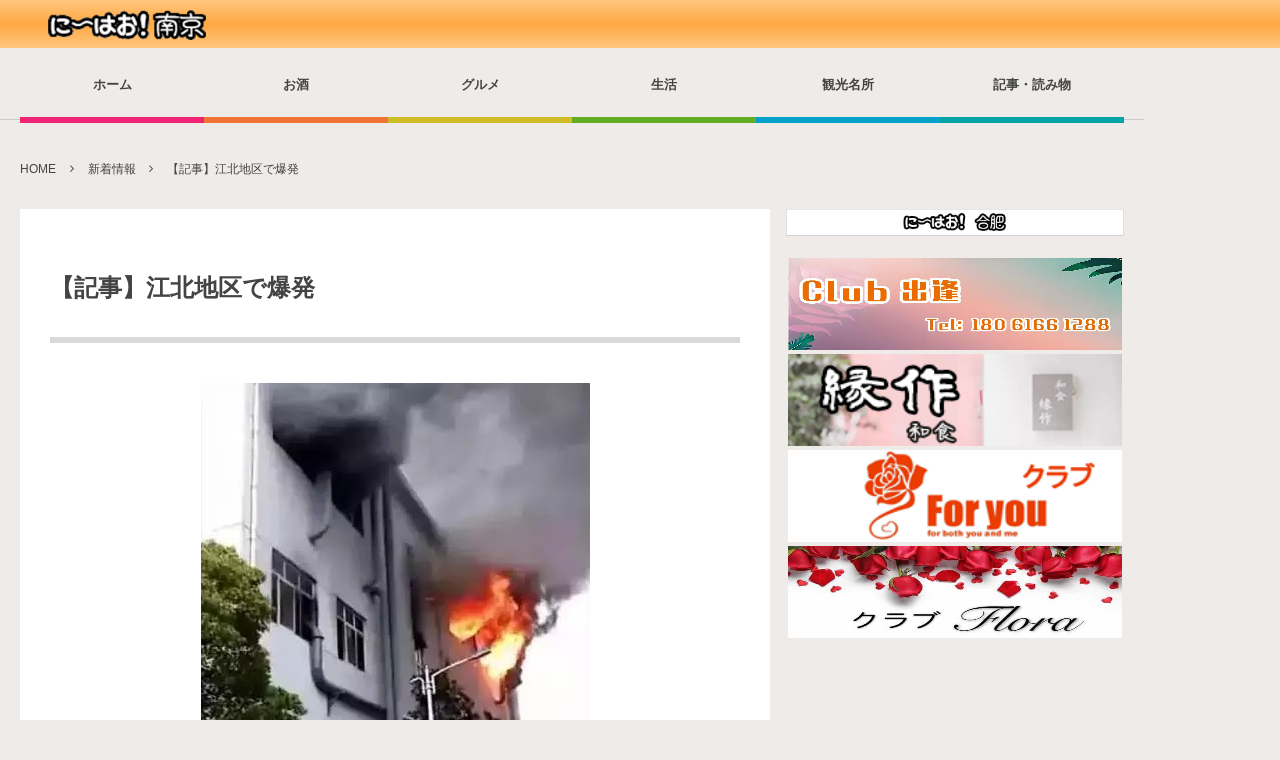

--- FILE ---
content_type: text/html; charset=UTF-8
request_url: https://nihao-nj.com/archives/news/news-6501
body_size: 9921
content:
<!DOCTYPE html>
<!--[if IE 6]> <html class="no-js lt-ie9 lt-ie8 lt-ie7 eq-ie6" lang="ja"> <![endif]--><!--[if IE 7]> <html class="no-js lt-ie9 lt-ie8 eq-ie7" lang="ja"> <![endif]--><!--[if IE 8]> <html class="no-js lt-ie9 eq-ie8" lang="ja"> <![endif]-->
<!--[if gt IE 8]><!--><html lang="ja" class="no-js"><!--<![endif]-->
<head prefix="og: http://ogp.me/ns# fb: http://ogp.me/ns/fb# article: http://ogp.me/ns/article#">
<link rel="stylesheet" href="https://maxcdn.bootstrapcdn.com/font-awesome/4.4.0/css/font-awesome.min.css">
<meta charset="UTF-8" />
<meta http-equiv="X-UA-Compatible" content="IE=edge">
<!-- <meta name="viewport" content="width=device-width,initial-scale=1,minimum-scale=1" /> -->
<title>【記事】江北地区で爆発  |  にーはお南京</title><meta name="keywords" content="" /><meta name="description" content="本日3/13昼頃、江北地区で爆発がありました。現在は鎮火しております。 記事へのリンク" /><meta property="og:title" content="【記事】江北地区で爆発" /><meta property="og:type" content="article" /><meta property="og:url" content="https://nihao-nj.com/archives/news/news-6501" /><meta property="og:image" content="https://nihao-nj.com/wp-content/uploads/2017/03/4.jpg" /><meta property="og:description" content="本日3/13昼頃、江北地区で爆発がありました。現在は鎮火しております。 記事へのリンク" /><link rel="canonical" href="https://nihao-nj.com/archives/news/news-6501" /><link rel="pingback" href="https://nihao-nj.com/xmlrpc.php" />
<meta name='robots' content='max-image-preview:large' />
<link rel='dns-prefetch' href='//api.map.baidu.com' />
<link rel="alternate" type="application/rss+xml" title="にーはお南京 &raquo; フィード" href="https://nihao-nj.com/feed" />
<link rel="alternate" type="application/rss+xml" title="にーはお南京 &raquo; コメントフィード" href="https://nihao-nj.com/comments/feed" />
<script type="text/javascript">
window._wpemojiSettings = {"baseUrl":"https:\/\/s.w.org\/images\/core\/emoji\/14.0.0\/72x72\/","ext":".png","svgUrl":"https:\/\/s.w.org\/images\/core\/emoji\/14.0.0\/svg\/","svgExt":".svg","source":{"concatemoji":"https:\/\/nihao-nj.com\/wp-includes\/js\/wp-emoji-release.min.js?ver=6.1.1"}};
/*! This file is auto-generated */
!function(e,a,t){var n,r,o,i=a.createElement("canvas"),p=i.getContext&&i.getContext("2d");function s(e,t){var a=String.fromCharCode,e=(p.clearRect(0,0,i.width,i.height),p.fillText(a.apply(this,e),0,0),i.toDataURL());return p.clearRect(0,0,i.width,i.height),p.fillText(a.apply(this,t),0,0),e===i.toDataURL()}function c(e){var t=a.createElement("script");t.src=e,t.defer=t.type="text/javascript",a.getElementsByTagName("head")[0].appendChild(t)}for(o=Array("flag","emoji"),t.supports={everything:!0,everythingExceptFlag:!0},r=0;r<o.length;r++)t.supports[o[r]]=function(e){if(p&&p.fillText)switch(p.textBaseline="top",p.font="600 32px Arial",e){case"flag":return s([127987,65039,8205,9895,65039],[127987,65039,8203,9895,65039])?!1:!s([55356,56826,55356,56819],[55356,56826,8203,55356,56819])&&!s([55356,57332,56128,56423,56128,56418,56128,56421,56128,56430,56128,56423,56128,56447],[55356,57332,8203,56128,56423,8203,56128,56418,8203,56128,56421,8203,56128,56430,8203,56128,56423,8203,56128,56447]);case"emoji":return!s([129777,127995,8205,129778,127999],[129777,127995,8203,129778,127999])}return!1}(o[r]),t.supports.everything=t.supports.everything&&t.supports[o[r]],"flag"!==o[r]&&(t.supports.everythingExceptFlag=t.supports.everythingExceptFlag&&t.supports[o[r]]);t.supports.everythingExceptFlag=t.supports.everythingExceptFlag&&!t.supports.flag,t.DOMReady=!1,t.readyCallback=function(){t.DOMReady=!0},t.supports.everything||(n=function(){t.readyCallback()},a.addEventListener?(a.addEventListener("DOMContentLoaded",n,!1),e.addEventListener("load",n,!1)):(e.attachEvent("onload",n),a.attachEvent("onreadystatechange",function(){"complete"===a.readyState&&t.readyCallback()})),(e=t.source||{}).concatemoji?c(e.concatemoji):e.wpemoji&&e.twemoji&&(c(e.twemoji),c(e.wpemoji)))}(window,document,window._wpemojiSettings);
</script>
<style type="text/css">
img.wp-smiley,
img.emoji {
	display: inline !important;
	border: none !important;
	box-shadow: none !important;
	height: 1em !important;
	width: 1em !important;
	margin: 0 0.07em !important;
	vertical-align: -0.1em !important;
	background: none !important;
	padding: 0 !important;
}
</style>
	<link rel='stylesheet' id='wp-block-library-css' href='https://nihao-nj.com/wp-includes/css/dist/block-library/style.min.css?ver=6.1.1' type='text/css' media='all' />
<link rel='stylesheet' id='classic-theme-styles-css' href='https://nihao-nj.com/wp-includes/css/classic-themes.min.css?ver=1' type='text/css' media='all' />
<style id='global-styles-inline-css' type='text/css'>
body{--wp--preset--color--black: #000000;--wp--preset--color--cyan-bluish-gray: #abb8c3;--wp--preset--color--white: #ffffff;--wp--preset--color--pale-pink: #f78da7;--wp--preset--color--vivid-red: #cf2e2e;--wp--preset--color--luminous-vivid-orange: #ff6900;--wp--preset--color--luminous-vivid-amber: #fcb900;--wp--preset--color--light-green-cyan: #7bdcb5;--wp--preset--color--vivid-green-cyan: #00d084;--wp--preset--color--pale-cyan-blue: #8ed1fc;--wp--preset--color--vivid-cyan-blue: #0693e3;--wp--preset--color--vivid-purple: #9b51e0;--wp--preset--gradient--vivid-cyan-blue-to-vivid-purple: linear-gradient(135deg,rgba(6,147,227,1) 0%,rgb(155,81,224) 100%);--wp--preset--gradient--light-green-cyan-to-vivid-green-cyan: linear-gradient(135deg,rgb(122,220,180) 0%,rgb(0,208,130) 100%);--wp--preset--gradient--luminous-vivid-amber-to-luminous-vivid-orange: linear-gradient(135deg,rgba(252,185,0,1) 0%,rgba(255,105,0,1) 100%);--wp--preset--gradient--luminous-vivid-orange-to-vivid-red: linear-gradient(135deg,rgba(255,105,0,1) 0%,rgb(207,46,46) 100%);--wp--preset--gradient--very-light-gray-to-cyan-bluish-gray: linear-gradient(135deg,rgb(238,238,238) 0%,rgb(169,184,195) 100%);--wp--preset--gradient--cool-to-warm-spectrum: linear-gradient(135deg,rgb(74,234,220) 0%,rgb(151,120,209) 20%,rgb(207,42,186) 40%,rgb(238,44,130) 60%,rgb(251,105,98) 80%,rgb(254,248,76) 100%);--wp--preset--gradient--blush-light-purple: linear-gradient(135deg,rgb(255,206,236) 0%,rgb(152,150,240) 100%);--wp--preset--gradient--blush-bordeaux: linear-gradient(135deg,rgb(254,205,165) 0%,rgb(254,45,45) 50%,rgb(107,0,62) 100%);--wp--preset--gradient--luminous-dusk: linear-gradient(135deg,rgb(255,203,112) 0%,rgb(199,81,192) 50%,rgb(65,88,208) 100%);--wp--preset--gradient--pale-ocean: linear-gradient(135deg,rgb(255,245,203) 0%,rgb(182,227,212) 50%,rgb(51,167,181) 100%);--wp--preset--gradient--electric-grass: linear-gradient(135deg,rgb(202,248,128) 0%,rgb(113,206,126) 100%);--wp--preset--gradient--midnight: linear-gradient(135deg,rgb(2,3,129) 0%,rgb(40,116,252) 100%);--wp--preset--duotone--dark-grayscale: url('#wp-duotone-dark-grayscale');--wp--preset--duotone--grayscale: url('#wp-duotone-grayscale');--wp--preset--duotone--purple-yellow: url('#wp-duotone-purple-yellow');--wp--preset--duotone--blue-red: url('#wp-duotone-blue-red');--wp--preset--duotone--midnight: url('#wp-duotone-midnight');--wp--preset--duotone--magenta-yellow: url('#wp-duotone-magenta-yellow');--wp--preset--duotone--purple-green: url('#wp-duotone-purple-green');--wp--preset--duotone--blue-orange: url('#wp-duotone-blue-orange');--wp--preset--font-size--small: 13px;--wp--preset--font-size--medium: 20px;--wp--preset--font-size--large: 36px;--wp--preset--font-size--x-large: 42px;--wp--preset--spacing--20: 0.44rem;--wp--preset--spacing--30: 0.67rem;--wp--preset--spacing--40: 1rem;--wp--preset--spacing--50: 1.5rem;--wp--preset--spacing--60: 2.25rem;--wp--preset--spacing--70: 3.38rem;--wp--preset--spacing--80: 5.06rem;}:where(.is-layout-flex){gap: 0.5em;}body .is-layout-flow > .alignleft{float: left;margin-inline-start: 0;margin-inline-end: 2em;}body .is-layout-flow > .alignright{float: right;margin-inline-start: 2em;margin-inline-end: 0;}body .is-layout-flow > .aligncenter{margin-left: auto !important;margin-right: auto !important;}body .is-layout-constrained > .alignleft{float: left;margin-inline-start: 0;margin-inline-end: 2em;}body .is-layout-constrained > .alignright{float: right;margin-inline-start: 2em;margin-inline-end: 0;}body .is-layout-constrained > .aligncenter{margin-left: auto !important;margin-right: auto !important;}body .is-layout-constrained > :where(:not(.alignleft):not(.alignright):not(.alignfull)){max-width: var(--wp--style--global--content-size);margin-left: auto !important;margin-right: auto !important;}body .is-layout-constrained > .alignwide{max-width: var(--wp--style--global--wide-size);}body .is-layout-flex{display: flex;}body .is-layout-flex{flex-wrap: wrap;align-items: center;}body .is-layout-flex > *{margin: 0;}:where(.wp-block-columns.is-layout-flex){gap: 2em;}.has-black-color{color: var(--wp--preset--color--black) !important;}.has-cyan-bluish-gray-color{color: var(--wp--preset--color--cyan-bluish-gray) !important;}.has-white-color{color: var(--wp--preset--color--white) !important;}.has-pale-pink-color{color: var(--wp--preset--color--pale-pink) !important;}.has-vivid-red-color{color: var(--wp--preset--color--vivid-red) !important;}.has-luminous-vivid-orange-color{color: var(--wp--preset--color--luminous-vivid-orange) !important;}.has-luminous-vivid-amber-color{color: var(--wp--preset--color--luminous-vivid-amber) !important;}.has-light-green-cyan-color{color: var(--wp--preset--color--light-green-cyan) !important;}.has-vivid-green-cyan-color{color: var(--wp--preset--color--vivid-green-cyan) !important;}.has-pale-cyan-blue-color{color: var(--wp--preset--color--pale-cyan-blue) !important;}.has-vivid-cyan-blue-color{color: var(--wp--preset--color--vivid-cyan-blue) !important;}.has-vivid-purple-color{color: var(--wp--preset--color--vivid-purple) !important;}.has-black-background-color{background-color: var(--wp--preset--color--black) !important;}.has-cyan-bluish-gray-background-color{background-color: var(--wp--preset--color--cyan-bluish-gray) !important;}.has-white-background-color{background-color: var(--wp--preset--color--white) !important;}.has-pale-pink-background-color{background-color: var(--wp--preset--color--pale-pink) !important;}.has-vivid-red-background-color{background-color: var(--wp--preset--color--vivid-red) !important;}.has-luminous-vivid-orange-background-color{background-color: var(--wp--preset--color--luminous-vivid-orange) !important;}.has-luminous-vivid-amber-background-color{background-color: var(--wp--preset--color--luminous-vivid-amber) !important;}.has-light-green-cyan-background-color{background-color: var(--wp--preset--color--light-green-cyan) !important;}.has-vivid-green-cyan-background-color{background-color: var(--wp--preset--color--vivid-green-cyan) !important;}.has-pale-cyan-blue-background-color{background-color: var(--wp--preset--color--pale-cyan-blue) !important;}.has-vivid-cyan-blue-background-color{background-color: var(--wp--preset--color--vivid-cyan-blue) !important;}.has-vivid-purple-background-color{background-color: var(--wp--preset--color--vivid-purple) !important;}.has-black-border-color{border-color: var(--wp--preset--color--black) !important;}.has-cyan-bluish-gray-border-color{border-color: var(--wp--preset--color--cyan-bluish-gray) !important;}.has-white-border-color{border-color: var(--wp--preset--color--white) !important;}.has-pale-pink-border-color{border-color: var(--wp--preset--color--pale-pink) !important;}.has-vivid-red-border-color{border-color: var(--wp--preset--color--vivid-red) !important;}.has-luminous-vivid-orange-border-color{border-color: var(--wp--preset--color--luminous-vivid-orange) !important;}.has-luminous-vivid-amber-border-color{border-color: var(--wp--preset--color--luminous-vivid-amber) !important;}.has-light-green-cyan-border-color{border-color: var(--wp--preset--color--light-green-cyan) !important;}.has-vivid-green-cyan-border-color{border-color: var(--wp--preset--color--vivid-green-cyan) !important;}.has-pale-cyan-blue-border-color{border-color: var(--wp--preset--color--pale-cyan-blue) !important;}.has-vivid-cyan-blue-border-color{border-color: var(--wp--preset--color--vivid-cyan-blue) !important;}.has-vivid-purple-border-color{border-color: var(--wp--preset--color--vivid-purple) !important;}.has-vivid-cyan-blue-to-vivid-purple-gradient-background{background: var(--wp--preset--gradient--vivid-cyan-blue-to-vivid-purple) !important;}.has-light-green-cyan-to-vivid-green-cyan-gradient-background{background: var(--wp--preset--gradient--light-green-cyan-to-vivid-green-cyan) !important;}.has-luminous-vivid-amber-to-luminous-vivid-orange-gradient-background{background: var(--wp--preset--gradient--luminous-vivid-amber-to-luminous-vivid-orange) !important;}.has-luminous-vivid-orange-to-vivid-red-gradient-background{background: var(--wp--preset--gradient--luminous-vivid-orange-to-vivid-red) !important;}.has-very-light-gray-to-cyan-bluish-gray-gradient-background{background: var(--wp--preset--gradient--very-light-gray-to-cyan-bluish-gray) !important;}.has-cool-to-warm-spectrum-gradient-background{background: var(--wp--preset--gradient--cool-to-warm-spectrum) !important;}.has-blush-light-purple-gradient-background{background: var(--wp--preset--gradient--blush-light-purple) !important;}.has-blush-bordeaux-gradient-background{background: var(--wp--preset--gradient--blush-bordeaux) !important;}.has-luminous-dusk-gradient-background{background: var(--wp--preset--gradient--luminous-dusk) !important;}.has-pale-ocean-gradient-background{background: var(--wp--preset--gradient--pale-ocean) !important;}.has-electric-grass-gradient-background{background: var(--wp--preset--gradient--electric-grass) !important;}.has-midnight-gradient-background{background: var(--wp--preset--gradient--midnight) !important;}.has-small-font-size{font-size: var(--wp--preset--font-size--small) !important;}.has-medium-font-size{font-size: var(--wp--preset--font-size--medium) !important;}.has-large-font-size{font-size: var(--wp--preset--font-size--large) !important;}.has-x-large-font-size{font-size: var(--wp--preset--font-size--x-large) !important;}
.wp-block-navigation a:where(:not(.wp-element-button)){color: inherit;}
:where(.wp-block-columns.is-layout-flex){gap: 2em;}
.wp-block-pullquote{font-size: 1.5em;line-height: 1.6;}
</style>
<link rel='stylesheet' id='ds-chatbot-styles-css' href='https://nihao-nj.com/wp-content/plugins/ai-chat-bot-d33ps33k/css/dsai-chatbot.css?ver=1744641641' type='text/css' media='all' />
<style id='ds-chatbot-styles-inline-css' type='text/css'>

        .user-message {
            background: #ff9a42 !important;
            color: #ffffff !important;
        }
        .bot-message {
            background: #ffffff !important;
            color: #000000 !important;
        }
        .bot-message a,
        .bot-message a:hover,
        .bot-message a:visited,
        .bot-message a:active {
            color: #000000 !important;
        }
    
</style>
<link rel='stylesheet' id='baidu-maps-style-frontend-css' href='https://nihao-nj.com/wp-content/plugins/custom-baidu-maps/assets/css/frontend.css?ver=6.1.1' type='text/css' media='all' />
<link rel='stylesheet' id='toc-screen-css' href='https://nihao-nj.com/wp-content/plugins/table-of-contents-plus/screen.min.css?ver=2302' type='text/css' media='all' />
<link rel='stylesheet' id='elusive-style-css' href='https://nihao-nj.com/wp-content/plugins/widget-icon/assets/elusive/css/elusive-webfont.css?ver=6.1.1' type='text/css' media='all' />
<link rel='stylesheet' id='font-awesome-style-css' href='https://nihao-nj.com/wp-content/plugins/widget-icon/assets/font-awesome/css/font-awesome.min.css?ver=6.1.1' type='text/css' media='all' />
<link rel='stylesheet' id='widget-icon-front-style-css' href='https://nihao-nj.com/wp-content/plugins/widget-icon/css/widget-icon-front.css?ver=6.1.1' type='text/css' media='all' />
<link rel='stylesheet' id='digipress-css' href='https://nihao-nj.com/wp-content/themes/dp-colors/css/pc.css?ver=20260114' type='text/css' media='all' />
<link rel='stylesheet' id='dp-shortcodes-css' href='https://nihao-nj.com/wp-content/plugins/shortcodes-for-digipress/css/style.css?ver=20260114' type='text/css' media='all' />
<link rel='stylesheet' id='wow-css' href='https://nihao-nj.com/wp-content/themes/dp-colors/css/animate.css?ver=6.1.1' type='text/css' media='all' />
<link rel='stylesheet' id='dp-visual-css' href='https://nihao-nj.com/wp-content/uploads/digipress/colors/css/visual-custom.css?ver=20260114' type='text/css' media='all' />
<link rel='stylesheet' id='jquery.lightbox.min.css-css' href='https://nihao-nj.com/wp-content/plugins/wp-jquery-lightbox/styles/lightbox.min.css?ver=1.4.8.2' type='text/css' media='all' />
<script type='text/javascript' src='https://nihao-nj.com/wp-includes/js/jquery/jquery.min.js?ver=3.6.1' id='jquery-core-js'></script>
<script type='text/javascript' src='https://nihao-nj.com/wp-includes/js/jquery/jquery-migrate.min.js?ver=3.3.2' id='jquery-migrate-js'></script>
<script type='text/javascript' src='https://api.map.baidu.com/api?v=2.0&#038;ak=er3UYBFYKfiynEpLCrtgnQr4Hk0hVHRk&#038;ver=1' id='baidu-maps-script-api-js'></script>
<link rel="https://api.w.org/" href="https://nihao-nj.com/wp-json/" /><link rel="EditURI" type="application/rsd+xml" title="RSD" href="https://nihao-nj.com/xmlrpc.php?rsd" />
<link rel="wlwmanifest" type="application/wlwmanifest+xml" href="https://nihao-nj.com/wp-includes/wlwmanifest.xml" />
<link rel='shortlink' href='https://nihao-nj.com/?p=6501' />
<link rel="alternate" type="application/json+oembed" href="https://nihao-nj.com/wp-json/oembed/1.0/embed?url=https%3A%2F%2Fnihao-nj.com%2Farchives%2Fnews%2Fnews-6501" />
<link rel="alternate" type="text/xml+oembed" href="https://nihao-nj.com/wp-json/oembed/1.0/embed?url=https%3A%2F%2Fnihao-nj.com%2Farchives%2Fnews%2Fnews-6501&#038;format=xml" />
<style type="text/css">
.feedzy-rss-link-icon:after {
	content: url("https://nihao-nj.com/wp-content/plugins/feedzy-rss-feeds/img/external-link.png");
	margin-left: 3px;
}
</style>
		<link rel="icon" href="https://nihao-nj.com/wp-content/uploads/2023/08/cropped-My-project-1-32x32.jpg" sizes="32x32" />
<link rel="icon" href="https://nihao-nj.com/wp-content/uploads/2023/08/cropped-My-project-1-192x192.jpg" sizes="192x192" />
<link rel="apple-touch-icon" href="https://nihao-nj.com/wp-content/uploads/2023/08/cropped-My-project-1-180x180.jpg" />
<meta name="msapplication-TileImage" content="https://nihao-nj.com/wp-content/uploads/2023/08/cropped-My-project-1-270x270.jpg" />
<script>j$=jQuery;</script></head>
<body class="news-template-default single single-news postid-6501">
<div id="wrapper">
<header id="header" class="not-home">
<div id="header-bar">
<h1 class="bar_title not-home"><a href="https://nihao-nj.com/" title="にーはお南京" class="img wow fadeInLeft"><img src="https://nihao-nj.com/wp-content/uploads/digipress/colors/title/bnr_nihao-nj-big.png" alt="にーはお南京" /></a></h1><div id="header-bar-content" class="wow fadeInRight">
<div id="expand_global_menu" class="icon-spaced-menu"><span>Menu</span></div>
<div id="header-search">
</div>

</div></div><div id="header-content">
</div><nav id="header-menu" class="header-menu-normal-page">
<div id="header-menu-content">
<ul id="global_menu_ul" class="menu_num_6 under_bar"><li id="menu-item-4129" class="menu-item menu-item-type-custom menu-item-object-custom menu-item-home menu-item-has-children"><a href="http://nihao-nj.com/" class="menu-link">ホーム</a>
<ul class="sub-menu">
	<li id="menu-item-4135" class="menu-item menu-item-type-custom menu-item-object-custom"><a href="http://nihao-nj.com/?post_type=news" class="menu-link">新着情報</a></li>
	<li id="menu-item-12561" class="menu-item menu-item-type-custom menu-item-object-custom"><a href="http://nihao-nj.com/?post_type=recruit" class="menu-link">求人情報</a></li>
	<li id="menu-item-20" class="menu-item menu-item-type-custom menu-item-object-custom"><a href="http://nihao-nj.com/page-4200/" class="menu-link">つぶやき</a></li>
</ul>
</li>
<li id="menu-item-2" class="menu-item menu-item-type-taxonomy menu-item-object-category menu-item-has-children"><a href="https://nihao-nj.com/archives/category/%e3%81%8a%e9%85%92" class="menu-link">お酒</a>
<ul class="sub-menu">
	<li id="menu-item-5" class="menu-item menu-item-type-taxonomy menu-item-object-category"><a href="https://nihao-nj.com/archives/category/%e3%81%8a%e9%85%92/%e6%97%a5%e5%bc%8f%e3%82%ab%e3%83%a9%e3%82%aa%e3%82%b1" class="menu-link">日式カラオケ</a></li>
	<li id="menu-item-4" class="menu-item menu-item-type-taxonomy menu-item-object-category"><a href="https://nihao-nj.com/archives/category/%e3%81%8a%e9%85%92/%e5%b1%85%e9%85%92%e5%b1%8b" class="menu-link">居酒屋</a></li>
	<li id="menu-item-3" class="menu-item menu-item-type-taxonomy menu-item-object-category"><a href="https://nihao-nj.com/archives/category/%e3%81%8a%e9%85%92/%e3%83%90%e3%83%bc" class="menu-link">バー</a></li>
</ul>
</li>
<li id="menu-item-6" class="menu-item menu-item-type-taxonomy menu-item-object-category menu-item-has-children"><a href="https://nihao-nj.com/archives/category/%e3%82%b0%e3%83%ab%e3%83%a1" class="menu-link">グルメ</a>
<ul class="sub-menu">
	<li id="menu-item-8" class="menu-item menu-item-type-taxonomy menu-item-object-category"><a href="https://nihao-nj.com/archives/category/%e3%82%b0%e3%83%ab%e3%83%a1/%e6%97%a5%e6%9c%ac%e6%96%99%e7%90%86" class="menu-link">日本料理</a></li>
	<li id="menu-item-7" class="menu-item menu-item-type-taxonomy menu-item-object-category"><a href="https://nihao-nj.com/archives/category/%e3%82%b0%e3%83%ab%e3%83%a1/%e7%84%a1%e5%9b%bd%e7%b1%8d%e6%96%99%e7%90%86" class="menu-link">無国籍料理</a></li>
	<li id="menu-item-9" class="menu-item menu-item-type-taxonomy menu-item-object-category"><a href="https://nihao-nj.com/archives/category/%e3%82%b0%e3%83%ab%e3%83%a1/%e7%84%bc%e8%82%89" class="menu-link">焼肉</a></li>
	<li id="menu-item-5399" class="menu-item menu-item-type-taxonomy menu-item-object-category"><a href="https://nihao-nj.com/archives/category/%e3%82%b0%e3%83%ab%e3%83%a1/%e3%82%ab%e3%83%ac%e3%83%bc" class="menu-link">カレー</a></li>
	<li id="menu-item-6849" class="menu-item menu-item-type-taxonomy menu-item-object-category"><a href="https://nihao-nj.com/archives/category/%e3%82%b0%e3%83%ab%e3%83%a1/%e4%b8%ad%e8%8f%af%e6%96%99%e7%90%86-%e3%82%b0%e3%83%ab%e3%83%a1" class="menu-link">中華料理</a></li>
</ul>
</li>
<li id="menu-item-11" class="menu-item menu-item-type-taxonomy menu-item-object-category menu-item-has-children"><a href="https://nihao-nj.com/archives/category/%e7%94%9f%e6%b4%bb" class="menu-link">生活</a>
<ul class="sub-menu">
	<li id="menu-item-12" class="menu-item menu-item-type-taxonomy menu-item-object-category"><a href="https://nihao-nj.com/archives/category/%e7%94%9f%e6%b4%bb/%e4%b8%ad%e5%9b%bd%e8%aa%9e%e8%ac%9b%e5%ba%a7" class="menu-link">中国語講座</a></li>
	<li id="menu-item-6650" class="menu-item menu-item-type-taxonomy menu-item-object-category"><a href="https://nihao-nj.com/archives/category/%e7%94%9f%e6%b4%bb/%e9%80%9a%e8%a8%b3%e3%83%bb%e7%bf%bb%e8%a8%b3" class="menu-link">通訳・翻訳</a></li>
	<li id="menu-item-6837" class="menu-item menu-item-type-taxonomy menu-item-object-category"><a href="https://nihao-nj.com/archives/category/%e7%94%9f%e6%b4%bb/%e6%98%a0%e7%94%bb%e9%a4%a8-%e7%94%9f%e6%b4%bb" class="menu-link">映画館</a></li>
	<li id="menu-item-6839" class="menu-item menu-item-type-taxonomy menu-item-object-category"><a href="https://nihao-nj.com/archives/category/%e7%94%9f%e6%b4%bb/%e3%83%9e%e3%83%83%e3%82%b5%e3%83%bc%e3%82%b8" class="menu-link">マッサージ</a></li>
</ul>
</li>
<li id="menu-item-4130" class="menu-item menu-item-type-taxonomy menu-item-object-category menu-item-has-children"><a href="https://nihao-nj.com/archives/category/%e8%a6%b3%e5%85%89%e5%90%8d%e6%89%80" class="menu-link">観光名所</a>
<ul class="sub-menu">
	<li id="menu-item-6836" class="menu-item menu-item-type-taxonomy menu-item-object-category"><a href="https://nihao-nj.com/archives/category/%e8%a6%b3%e5%85%89%e5%90%8d%e6%89%80/%e8%b6%a3%e5%91%b3" class="menu-link">記念館</a></li>
	<li id="menu-item-6838" class="menu-item menu-item-type-taxonomy menu-item-object-category"><a href="https://nihao-nj.com/archives/category/%e8%a6%b3%e5%85%89%e5%90%8d%e6%89%80/%e5%8d%9a%e7%89%a9%e9%a4%a8" class="menu-link">博物館</a></li>
	<li id="menu-item-6900" class="menu-item menu-item-type-taxonomy menu-item-object-category"><a href="https://nihao-nj.com/archives/category/%e8%a6%b3%e5%85%89%e5%90%8d%e6%89%80/%e5%8b%95%e6%a4%8d%e7%89%a9%e5%9c%92" class="menu-link">動植物園</a></li>
	<li id="menu-item-6901" class="menu-item menu-item-type-taxonomy menu-item-object-category"><a href="https://nihao-nj.com/archives/category/%e8%a6%b3%e5%85%89%e5%90%8d%e6%89%80/%e5%90%8d%e6%89%80%e6%97%a7%e8%b7%a1" class="menu-link">名所旧跡</a></li>
	<li id="menu-item-6902" class="menu-item menu-item-type-taxonomy menu-item-object-category"><a href="https://nihao-nj.com/archives/category/%e8%a6%b3%e5%85%89%e5%90%8d%e6%89%80/%e6%b5%b7%e6%b4%8b%e9%a4%a8" class="menu-link">海洋館</a></li>
	<li id="menu-item-6903" class="menu-item menu-item-type-taxonomy menu-item-object-category"><a href="https://nihao-nj.com/archives/category/%e8%a6%b3%e5%85%89%e5%90%8d%e6%89%80/%e6%b8%a9%e6%b3%89" class="menu-link">温泉</a></li>
</ul>
</li>
<li id="menu-item-5549" class="menu-item menu-item-type-custom menu-item-object-custom"><a href="http://nihao-nj.com/archives/kiji" class="menu-link">記事・読み物</a></li>
</ul></div>
</nav></header>
<div id="main" class="not-home">
<div id="main-content" class="clearfix">
<nav id="dp_breadcrumb_nav" class="dp_breadcrumb clearfix"><ul><li itemscope itemtype="http://data-vocabulary.org/Breadcrumb"><a href="https://nihao-nj.com/" itemprop="url" class="nav_home"><span itemprop="title">HOME</span></a></li><li itemscope itemtype="http://data-vocabulary.org/Breadcrumb"><a href="https://nihao-nj.com/archives/news" itemprop="url"><span itemprop="title">新着情報</span></a></li><li itemscope itemtype="http://data-vocabulary.org/Breadcrumb"><a href="https://nihao-nj.com/archives/news/news-6501" itemprop="url"><span itemprop="title">【記事】江北地区で爆発</span></a></li></ul></nav><div id="content" class="content two-col">
<div id="article-content">
<article id="post-6501" class="single-article post-6501 news type-news status-publish has-post-thumbnail">
<header id="single-header" class="right">
<h1 class="single-title"><span class="wow fadeInRight">【記事】江北地区で爆発</span></h1>
</header>
<div class="entry entry-content">
<div class="eyecatch-under-title wow fadeInUp"><img src="https://nihao-nj.com/wp-content/uploads/2017/03/4.jpg" class="wp-post-image aligncenter" alt="【記事】江北地区で爆発"  /></div><p>本日3/13昼頃、江北地区で爆発がありました。現在は鎮火しております。<br />
<a href="http://nihao-nj.com/?post_type=kiji&#038;p=6493">記事へのリンク</a></p>
</div></article>
<section class="new-entry">
<h3 class="inside-title"><span class="wow fadeInRight">その他の新着情報</span></h3>
<div class="new-entry-content single">
<ul>
<li class="clearfix wow fadeInUp"><span class="entrylist-date">2025年10月30日</span><a href="https://nihao-nj.com/archives/news/news-10260" class="entrylist-title" title="【Flora】ハロウィンパーティーを開催">【Flora】ハロウィンパーティーを開催</a></li>
<li class="clearfix wow fadeInUp"><span class="entrylist-date">2025年9月23日</span><a href="https://nihao-nj.com/archives/news/news-12134" class="entrylist-title" title="【Club　Flora】新人美少女写真大公開">【Club　Flora】新人美少女写真大公開</a></li>
<li class="clearfix wow fadeInUp"><span class="entrylist-date">2025年5月9日</span><a href="https://nihao-nj.com/archives/news/13537" class="entrylist-title" title="【Club Foryou&#8230;】15周年パーティーのご案内">【Club Foryou&#8230;】15周年パーティーのご案内</a></li>
<li class="clearfix wow fadeInUp"><span class="entrylist-date">2025年4月15日</span><a href="https://nihao-nj.com/archives/news/news-15239" class="entrylist-title" title="AIが南京のことをお答えします！">AIが南京のことをお答えします！</a></li>
<li class="clearfix wow fadeInUp"><span class="entrylist-date">2025年1月26日</span><a href="https://nihao-nj.com/archives/news/news-13222" class="entrylist-title" title="【CLUB出逢　春節営業時間のお知らせ】">【CLUB出逢　春節営業時間のお知らせ】</a></li>
<li class="clearfix wow fadeInUp"><span class="entrylist-date">2024年4月18日</span><a href="https://nihao-nj.com/archives/news/news-14516" class="entrylist-title" title="【CLUB開店パートナー募集中】">【CLUB開店パートナー募集中】</a></li>
<li class="clearfix wow fadeInUp"><span class="entrylist-date">2024年3月20日</span><a href="https://nihao-nj.com/archives/news/13157" class="entrylist-title" title="【澄智中国語講座】通信教育キャーンペーン実施中">【澄智中国語講座】通信教育キャーンペーン実施中</a></li>
<li class="clearfix wow fadeInUp"><span class="entrylist-date">2024年2月6日</span><a href="https://nihao-nj.com/archives/news/news-14336" class="entrylist-title" title="【縁作】旧正月休みのお知らせ">【縁作】旧正月休みのお知らせ</a></li>
<li class="clearfix wow fadeInUp"><span class="entrylist-date">2023年9月1日</span><a href="https://nihao-nj.com/archives/news/news-13365" class="entrylist-title" title="【萬福・炭火焼肉】海鮮食材のお知らせ">【萬福・炭火焼肉】海鮮食材のお知らせ</a></li>
<li class="clearfix wow fadeInUp"><span class="entrylist-date">2023年6月7日</span><a href="https://nihao-nj.com/archives/news/news-14075" class="entrylist-title" title="【壹座クラブ】新店OPENのお知らせ">【壹座クラブ】新店OPENのお知らせ</a></li>
</ul>
<a href="https://nihao-nj.com/archives/news" class="more-entry-link"><span>More</span></a></div>
</section>
</div></div><aside id="sidebar" class="sidebar right">
<div id="dpcustomtextwidget-3" class="widget dp_custom_text_widget"><div class="dp_text_widget"><div style="text-align:center">
<a href="http://nihao-hf.com"><img src="http://nihao-nj.com/wp-content/uploads/2016/12/bnr_nihaohf.jpg" width="160px"/></a>
</div></div></div><div id="text-18" class="widget widget_text">			<div class="textwidget"><script type="text/javascript"> 
     jQuery(function($) {

		$.fn.extend({
		    randomdisplay : function(num) {
		        return this.each(function() {
		            var chn = $(this).children().hide().length;
		            for(var i = 0; i < num && i < chn; i++) {
		                var r = parseInt(Math.random() * (chn - i)) + i;
		                $(this).children().eq(r).show().prependTo($(this));
		            }
		        });
		    }
		});

		$(function(){
		    $("[randomdisplay]").each(function() {
		        $(this).randomdisplay($(this).attr("randomdisplay"));
		    });
		});

	});
</script>
<style type="text/css">
.bannerAd img {
padding:2px;
}
.bannerAd {text-align:center;background-color:#eeebe9}
</style>

<div randomdisplay="8" class="bannerAd">
<a href="/archives/12957"><img src="https://nihao-nj.com/wp-content/uploads/2025/12/bnr_deai.jpg" 
 style="width:360px;height:96px"/></a>
<a href="/archives/39"><img src="http://nihao-nj.com/wp-content/uploads/2016/11/bnr_ensaku.png" 
 style="width:360px;height:96px"/></a>
<a href="/archives/32"><img src="http://nihao-nj.com/wp-content/uploads/2017/07/bnr_flora.jpg
"  style="width:360px;height:96px" /></a>
<a href="/archives/41"><img src="http://nihao-nj.com/wp-content/uploads/2017/10/for-you2.gif"  style="width:360px;height:96px" /></a>
</div></div>
		</div></aside>
</div></div></div><footer id="footer">
<div id="footer-content">
	
<div id="footer-copyright">
<span>&copy; <span class="number">2010-2026</span> <a href="https://nihao-nj.com/"><small>にーはお南京</small></a>.</span>
</div></div><div class="gotop"><a href="#wrapper" title="GO TOP"><span>TOP</span></a></div>
</footer>

<script type="text/javascript">
for (i=0; i<document.forms.length; i++) {
    var f = document.forms[i];
    if (f.comment_post_ID) {
        f.encoding = "multipart/form-data";

        break;
    }
}
</script>
<script type='text/javascript' id='ds-chatbot-script-js-extra'>
/* <![CDATA[ */
var ds_chatbot_vars = {"ajax_url":"https:\/\/nihao-nj.com\/wp-admin\/admin-ajax.php","nonce":"9a34183015","error_message":"An error occurred","message_too_long":"Error: Message exceeds 15000 character limit","invalid_content":"Error: Invalid message content","generic_error":"An error occurred","request_error":"Unable to process your request","session_expired":"Session expired, please refresh the page"};
/* ]]> */
</script>
<script type='text/javascript' src='https://nihao-nj.com/wp-content/plugins/ai-chat-bot-d33ps33k/js/dsai-chatbot.js?ver=1742480490' id='ds-chatbot-script-js'></script>
<script type='text/javascript' src='https://nihao-nj.com/wp-content/plugins/custom-baidu-maps/assets/js/map.js?ver=6.1.1' id='baidu-maps-script-map-js'></script>
<script type='text/javascript' src='https://nihao-nj.com/wp-content/plugins/custom-baidu-maps/assets/js/convert.js?ver=6.1.1' id='baidu-maps-script-map-convert-js'></script>
<script type='text/javascript' id='toc-front-js-extra'>
/* <![CDATA[ */
var tocplus = {"visibility_show":"\u8868\u793a","visibility_hide":"\u975e\u8868\u793a","width":"Auto"};
/* ]]> */
</script>
<script type='text/javascript' src='https://nihao-nj.com/wp-content/plugins/table-of-contents-plus/front.min.js?ver=2302' id='toc-front-js'></script>
<script type='text/javascript' src='https://nihao-nj.com/wp-content/plugins/shortcodes-for-digipress/inc/js/jquery/bjqs.min.js?ver=6.1.1' id='dp_sc_bjqs-js'></script>
<script type='text/javascript' src='https://nihao-nj.com/wp-content/plugins/shortcodes-for-digipress/inc/js/jquery/jquery.countTo.min.js?ver=6.1.1' id='dp_sc_count_to-js'></script>
<script type='text/javascript' src='https://nihao-nj.com/wp-content/plugins/shortcodes-for-digipress/inc/js/jquery/jquery.circle.progress.min.js?ver=6.1.1' id='dp_sc_circular_bar-js'></script>
<script type='text/javascript' src='https://nihao-nj.com/wp-content/plugins/shortcodes-for-digipress/inc/js/jquery/jquery.tablesorter.min.js?ver=6.1.1' id='dp_sc_tablesorter-js'></script>
<script type='text/javascript' src='https://nihao-nj.com/wp-content/plugins/shortcodes-for-digipress/inc/js/script.min.js?ver=6.1.1' id='dp_sc_plugin_js-js'></script>
<script type='text/javascript' src='https://nihao-nj.com/wp-content/themes/dp-colors/inc/js/wow.min.js?ver=6.1.1' id='wow-js'></script>
<script type='text/javascript' src='https://nihao-nj.com/wp-content/themes/dp-colors/inc/js/jquery.simpleWeather.js?ver=6.1.1' id='simpleWeather-js'></script>
<script type='text/javascript' src='https://nihao-nj.com/wp-content/themes/dp-colors/inc/js/money.min.js?ver=6.1.1' id='money-js'></script>
<script type='text/javascript' src='https://nihao-nj.com/wp-content/themes/dp-colors/inc/js/jquery/jquery.easing.min.js?ver=6.1.1' id='easing-js'></script>
<script type='text/javascript' src='https://nihao-nj.com/wp-includes/js/imagesloaded.min.js?ver=4.1.4' id='imagesloaded-js'></script>
<script type='text/javascript' src='https://nihao-nj.com/wp-content/themes/dp-colors/inc/js/jquery/jquery.xdomainajax.min.js?ver=6.1.1' id='xdomainajax-js'></script>
<script type='text/javascript' src='https://nihao-nj.com/wp-content/themes/dp-colors/inc/js/jquery/jquery.fitvids.min.js?ver=6.1.1' id='fitvids-js'></script>
<script type='text/javascript' src='https://nihao-nj.com/wp-includes/js/masonry.min.js?ver=4.2.2' id='masonry-js'></script>
<script type='text/javascript' src='https://nihao-nj.com/wp-content/themes/dp-colors/inc/js/jquery/jquery.modernizr.min.js?ver=6.1.1' id='modernizr-js'></script>
<script type='text/javascript' src='https://nihao-nj.com/wp-content/themes/dp-colors/inc/js/jquery/jquery.hoverdir.min.js?ver=6.1.1' id='hoverdir-js'></script>
<script type='text/javascript' src='https://nihao-nj.com/wp-content/themes/dp-colors/inc/js/theme-import.min.js?ver=20230319134840' id='themeimport-js'></script>
<script type='text/javascript' src='https://nihao-nj.com/wp-content/plugins/page-links-to/dist/new-tab.js?ver=3.3.6' id='page-links-to-js'></script>
<script type='text/javascript' src='https://nihao-nj.com/wp-content/plugins/wp-jquery-lightbox/jquery.touchwipe.min.js?ver=1.4.8.2' id='wp-jquery-lightbox-swipe-js'></script>
<script type='text/javascript' id='wp-jquery-lightbox-js-extra'>
/* <![CDATA[ */
var JQLBSettings = {"showTitle":"0","showCaption":"1","showNumbers":"0","fitToScreen":"1","resizeSpeed":"400","showDownload":"0","navbarOnTop":"0","marginSize":"0","slideshowSpeed":"0","prevLinkTitle":"\u524d\u306e\u753b\u50cf","nextLinkTitle":"\u6b21\u306e\u753b\u50cf","closeTitle":"\u30ae\u30e3\u30e9\u30ea\u30fc\u3092\u9589\u3058\u308b","image":"\u753b\u50cf ","of":"\u306e","download":"\u30c0\u30a6\u30f3\u30ed\u30fc\u30c9","pause":"(\u30b9\u30e9\u30a4\u30c9\u30b7\u30e7\u30fc\u3092\u505c\u6b62\u3059\u308b)","play":"(\u30b9\u30e9\u30a4\u30c9\u30b7\u30e7\u30fc\u3092\u518d\u751f\u3059\u308b)"};
/* ]]> */
</script>
<script type='text/javascript' src='https://nihao-nj.com/wp-content/plugins/wp-jquery-lightbox/jquery.lightbox.min.js?ver=1.4.8.2' id='wp-jquery-lightbox-js'></script>
<script>function dp_theme_noactivate_copyright(){return;}</script><!-- Tracking Code --><script>
var _hmt = _hmt || [];
(function() {
  var hm = document.createElement("script");
  hm.src = "https://hm.baidu.com/hm.js?6b0d3a1c5e1b8a3b327152272a178819";
  var s = document.getElementsByTagName("script")[0]; 
  s.parentNode.insertBefore(hm, s);
})();
</script>
<!-- /Tracking Code --><script>new WOW().init();</script><!--<script>!function(d,s,id){var js,fjs=d.getElementsByTagName(s)[0];if(!d.getElementById(id)){js=d.createElement(s);js.id=id;js.src="//platform.twitter.com/widgets.js";fjs.parentNode.insertBefore(js,fjs);}}(document,"script","twitter-wjs");</script>-->
<script>!function(d,s,id){var js,fjs=d.getElementsByTagName(s)[0];if(!d.getElementById(id)){js=d.createElement(s);js.id=id;js.src="";fjs.parentNode.insertBefore(js,fjs);}}(document,"script","twitter-wjs");</script>


<script type="application/ld+json">{"@context":"http://schema.org","@type":"BlogPosting","mainEntityOfPage":{"@type":"WebPage","@id":"https://nihao-nj.com/archives/news/news-6501"},"headline":"【記事】江北地区で爆発","image":{"@type":"ImageObject","url":"https://nihao-nj.com/wp-content/uploads/2017/03/4.jpg","width":389,"height":356},"datePublished":"2017-03-13T22:21:33+08:00","dateModified":"2017-03-13T22:52:15+08:00","articleSection":"","author":{"@type":"Person","name":"管理人"},"publisher":{"@type":"Organization","name":"にーはお南京","logo":{"@type":"ImageObject","url":"http://nihao-nj.com/wp-content/uploads/digipress/colors/title/bnr_nihao-nj-big.png","width":200,"height":60}},"description":"本日3/13昼頃、江北地区で爆発がありました。現在は鎮火しております。 記事へのリンク..."}</script></body>
</html>

--- FILE ---
content_type: text/css
request_url: https://nihao-nj.com/wp-content/themes/dp-colors/css/pc.css?ver=20260114
body_size: 27235
content:
*{margin:0;padding:0}html{height:100%;line-height:1;word-break:break-word;word-wrap:break-word;-webkit-text-size-adjust:none}html,body,div,span,applet,object,iframe,h1,h2,h3,h4,h5,h6,p,blockquote,pre,a,abbr,acronym,address,big,cite,code,del,dfn,em,img,ins,kbd,q,s,samp,small,strike,strong,sub,sup,tt,var,b,u,i,center,dl,dt,dd,ol,ul,li,fieldset,form,label,legend,table,caption,tbody,tfoot,thead,tr,th,td,article,aside,canvas,details,embed,figure,figcaption,footer,header,hgroup,menu,nav,output,ruby,section,summary,time,mark,audio,video{margin:0;padding:0;border:0;outline:0;font:inherit;font-style:normal;font-size:100%;vertical-align:baseline}article,aside,details,figcaption,figure,footer,header,hgroup,menu,nav,section,summary{display:block}audio,applet,object,iframe,video{max-width:100%}a,a:hover,a:visited,a:active{font-style:normal;font-weight:normal;text-decoration:none}a:active,a:focus{outline:0}h1,h2,h3,h4,h5,h6{font-style:normal;font-weight:normal}img{border:0;margin:0;padding:0;vertical-align:bottom}a img{border:0;text-decoration:none}br{letter-spacing:0}ul{list-style:none}dl,table{position:relative;border-collapse:collapse;border-spacing:0}caption,th,td{text-align:left;font-weight:normal;vertical-align:middle}strong,em,dt,th{font-weight:bold}q,blockquote{quotes:none}pre,code,xmp{overflow:auto;white-space:pre;text-shadow:none}textarea,input{word-wrap:normal;word-break:normal}@font-face{font-family:"dpicons";src:url('fonts/normal');src:url('fonts/normal?#iefix') format('embedded-opentype'),url('fonts/dpicons.woff') format('woff'),url('fonts/dpicons.ttf') format('truetype');font-weight:normal}@media screen and (-webkit-min-device-pixel-ratio:0){@font-face{font-family:"dpicons";src:url('fonts/dpicons.svg') format('svg')}}.nav .right a:before,.nav .left a:before,.dp_spinner:before,.gsc-search-button:before,#searchform:before,.m-gotop:before,[class^="icon-"]:before,[class*=" icon-"]:before,#dp_breadcrumb_nav ul li:after,.tagcloud a:after,.widget_recent_entries li a:before,.widget_pages li a:before,.widget_nav_menu li a:before,li.dp-mb-entry-list:after,blockquote:before,blockquote:after{position:relative;font-family:dpicons;font-style:normal;font-weight:normal;speak:none;text-decoration:inherit;font-variant:normal;text-transform:none;vertical-align:text-bottom;margin-right:.15em;margin-left:.15em;line-height:1;-webkit-font-smoothing:antialiased;-moz-osx-font-smoothing:grayscale}.icon-feedly:before{content:"\e600"}.icon-slidedown:before{content:"\e6c6"}.icon-slideup:before{content:"\e6c7"}.icon-cloud-upload:before{content:"\e602"}.icon-cloud-download:before{content:"\e603"}.icon-mail:before{content:"\e6c2"}.icon-mail-alt:before{content:"\e604"}.icon-edit:before{content:"\e605"}.icon-resize-exit-alt:before{content:"\e606"}.icon-resize-full-alt:before{content:"\e607"}.icon-headphones:before{content:"\e608"}.icon-phone:before{content:"\e609"}.icon-open:before{content:"\e60a"}.icon-sale:before{content:"\e60b"}.icon-diamond:before{content:"\e60c"}.icon-tablet:before{content:"\e60d"}.icon-music:before{content:"\e60e"}.icon-picture:before{content:"\e60f"}.icon-pictures:before{content:"\e610"}.icon-th:before{content:"\e611"}.icon-space-invaders:before{content:"\e61d"}.icon-menu:before{content:"\e61e"}.icon-retweet:before{content:"\e61f"}.icon-chart:before{content:"\e67b"}.icon-phone2:before{content:"\e67c"}.icon-gmail:before{content:"\e612"}.icon-skype:before{content:"\e613"}.icon-pocket:before{content:"\e614"}.icon-up-bold:before{content:"\e615"}.icon-right-bold:before{content:"\e616"}.icon-down-bold:before{content:"\e617"}.icon-left-bold:before{content:"\e618"}.icon-ok:before{content:"\e619"}.icon-home:before{content:"\e61a"}.icon-chrome:before{content:"\e61b"}.icon-safari:before{content:"\e61c"}.icon-opera:before{content:"\e620"}.icon-IE:before{content:"\e621"}.icon-firefox:before{content:"\e622"}.icon-link:before{content:"\e623"}.icon-new-tab:before{content:"\e624"}.icon-gplus:before{content:"\e625"}.icon-gplus-squared:before{content:"\e626"}.icon-facebook-rect:before{content:"\e627"}.icon-facebook:before{content:"\e628"}.icon-twitter:before{content:"\e629"}.icon-twitter-rect:before{content:"\e62a"}.icon-flickr:before{content:"\e62b"}.icon-pinterest:before{content:"\e6e3"}.icon-pinterest-circled:before{content:"\e6e1"}.icon-pinterest-rect:before{content:"\e62c"}.icon-rss:before{content:"\e62d"}.icon-vimeo:before{content:"\e62e"}.icon-cupcake:before{content:"\e62f"}.icon-raceflag:before{content:"\e630"}.icon-speaker:before{content:"\e631"}.icon-th-large:before{content:"\e632"}.icon-lock:before{content:"\e633"}.icon-unlock:before{content:"\e634"}.icon-alarm:before{content:"\e635"}.icon-clock:before{content:"\e636"}.icon-coffee:before{content:"\e637"}.icon-building:before{content:"\e638"}.icon-metro:before{content:"\e639"}.icon-automobile:before{content:"\e63a"}.icon-bus:before{content:"\e63b"}.icon-shipping:before{content:"\e63c"}.icon-warmedal:before{content:"\e63d"}.icon-crown:before{content:"\e63e"}.icon-doc:before{content:"\e63f"}.icon-docs:before{content:"\e640"}.icon-resize-full:before{content:"\e641"}.icon-resize-exit:before{content:"\e642"}.icon-download:before{content:"\e643"}.icon-upload:before{content:"\e644"}.icon-plus:before{content:"\e645"}.icon-minus:before{content:"\e646"}.icon-evernote:before{content:"\e647"}.icon-martini:before{content:"\e648"}.icon-trophy:before{content:"\e649"}.icon-podium:before{content:"\e64a"}.icon-google:before{content:"\e64b"}.icon-popup:before{content:"\e64c"}.icon-pencil:before{content:"\e64d"}.icon-blocked:before{content:"\e64e"}.icon-checkbox-checked:before{content:"\e64f"}blockquote:after,.icon-quote-right:before{content:"\e650"}blockquote:before,.icon-quote-left:before{content:"\e651"}.icon-cmd:before{content:"\e652"}.icon-terminal:before{content:"\e653"}.icon-finder:before{content:"\e654"}.icon-bookmark:before{content:"\e655"}.icon-star:before{content:"\e656"}.icon-star-half:before{content:"\e657"}.icon-star-empty:before{content:"\e658"}.icon-yahoo:before{content:"\e659"}.icon-eye:before{content:"\e65a"}.icon-wordpress:before{content:"\e65b"}.icon-podcast:before{content:"\e65c"}.icon-connection:before{content:"\e65d"}.icon-volume-up:before{content:"\e65e"}.icon-volume-off:before{content:"\e65f"}.icon-404:before{content:"\e660"}.icon-paypal:before{content:"\e661"}.icon-visa:before{content:"\e6c8"}.icon-mastercard:before{content:"\e6c9"}.icon-mobile:before{content:"\e662"}.icon-desktop:before{content:"\e663"}.icon-login:before{content:"\e664"}.icon-logout:before{content:"\e665"}.icon-food:before{content:"\e666"}.icon-facebook-circled:before{content:"\e667"}.icon-twitter-circled:before{content:"\e668"}.icon-rss-rect:before{content:"\e669"}.icon-rss-circled:before{content:"\e66a"}.icon-tumblr:before{content:"\e66b"}.icon-gift:before{content:"\e66c"}.icon-movie:before{content:"\e66d"}.icon-attach:before{content:"\e66e"}.icon-videocam:before{content:"\e66f"}.icon-list:before{content:"\e670"}.icon-equalizer:before{content:"\e671"}.icon-gplus-circled:before{content:"\e672"}.icon-ok-circled:before{content:"\e601"}.icon-left-circled:before{content:"\e673"}.icon-right-circled:before{content:"\e674"}.icon-up-circled:before{content:"\e675"}.icon-down-circled:before{content:"\e676"}.icon-video-play:before{content:"\e67d"}.icon-youtube-rect:before{content:"\e6e2"}.icon-youtube:before{content:"\e67e"}.icon-calendar:before{content:"\e67f"}.gsc-search-button:before,#searchform:before,.icon-search:before{content:"\e680"}.icon-cross-circled:before{content:"\e681"}.icon-minus-ciecled:before{content:"\e682"}.icon-plus-circled:before{content:"\e683"}.icon-apple:before{content:"\e684"}.icon-windows:before{content:"\e685"}.icon-android:before{content:"\e686"}.icon-linux:before{content:"\e687"}.icon-tag:before{content:"\e688"}.icon-tags:before{content:"\e689"}.icon-comment:before{content:"\e68a"}.icon-comments:before{content:"\e68b"}.icon-user:before{content:"\e68c"}.icon-users:before{content:"\e68d"}.icon-folder:before{content:"\e68e"}.icon-folder-open:before{content:"\e68f"}.icon-folder-alt:before{content:"\e690"}.icon-folder-open-alt:before{content:"\e691"}.icon-comment-alt:before{content:"\e692"}.icon-floppy:before{content:"\e693"}.icon-dropbox:before{content:"\e694"}.icon-heart-empty:before{content:"\e695"}.icon-heart:before{content:"\e696"}.icon-cog:before{content:"\e69d"}.icon-print:before{content:"\e69e"}.icon-plane:before{content:"\e69f"}.icon-zoom-in:before{content:"\e6a0"}.icon-zoom-out:before{content:"\e6a1"}.icon-laptop:before{content:"\e6a2"}.icon-globe:before{content:"\e6a3"}.icon-angle-circled-left:before{content:"\e677"}.icon-angle-circled-right:before{content:"\e678"}.icon-angle-circled-up:before{content:"\e679"}.icon-angle-circled-down:before{content:"\e67a"}.icon-angle-left:before{content:"\e6a7"}#dp_breadcrumb_nav ul li:after,.icon-angle-right:before{content:"\e6a8"}.m-gotop:before,.icon-angle-up:before{content:"\e6a9"}.icon-angle-down:before{content:"\e6aa"}.icon-double-angle-left:before{content:"\e6be"}.icon-double-angle-right:before{content:"\e6bf"}.icon-double-angle-up:before{content:"\e6c0"}.icon-double-angle-down:before{content:"\e6c1"}.icon-left-open:before{content:"\e6a4"}.icon-down-open:before{content:"\e6a5"}.icon-up-open:before{content:"\e6a6"}.icon-info:before{content:"\e6ab"}.icon-triangle-right:before{content:"\e6ac"}.icon-triangle-up:before{content:"\e6ad"}.icon-triangle-down:before{content:"\e6ae"}.icon-triangle-left:before{content:"\e6af"}.icon-leaf:before{content:"\e6b0"}.icon-bookmark-narrow:before{content:"\e6b1"}.icon-bag:before{content:"\e6b2"}.icon-info-circled:before{content:"\e6b3"}.icon-attention:before{content:"\e6b4"}.icon-help-circled:before{content:"\e6b5"}.icon-help:before{content:"\e6b6"}.icon-ccw:before{content:"\e6b7"}.icon-cw:before{content:"\e6b8"}li.dp-mb-entry-list:after,.mb article.post_excerpt:after,.icon-right-open:before{content:"\e6b9"}.icon-starburst:before{content:"\e6ba"}.icon-written-doc:before{content:"\e6bb"}.icon-camera:before{content:"\e6bc"}.icon-basket:before{content:"\e6bd"}.icon-torigate:before{content:"\e6c3"}.icon-christmastree:before{content:"\e6c4"}.icon-email:before{content:"\e6c5"}.icon-email:before{content:"\e6c5"}.icon-safe:before{content:"\e6ca"}.icon-dollar:before{content:"\e6cb"}.icon-dollar2:before{content:"\e6cc"}.icon-basket2:before{content:"\e6cd"}.icon-credit:before{content:"\e6ce"}.icon-ambulance:before{content:"\e6d0"}.icon-thumbs-down:before{content:"\e697"}.icon-thumbs-up:before{content:"\e698"}.icon-right-hand:before{content:"\e699"}.icon-left-hand:before{content:"\e69a"}.icon-up-hand:before{content:"\e69b"}.icon-down-hand:before{content:"\e69c"}.icon-cogs:before{content:"\e6cf"}.icon-hospital:before{content:"\e6d1"}.icon-arrow-left-pop:before{content:"\e6d3"}.icon-arrow-right-pop:before{content:"\e6d4"}.icon-arrow-up-pop:before{content:"\e6d5"}.icon-arrow-down-pop:before{content:"\e6d6"}.icon-code:before{content:"\e6d2"}.icon-palette:before{content:"\e6dd"}.icon-trash-empty:before{content:"\e6de"}.icon-trash-full:before{content:"\e6df"}.icon-dot:before{content:"\e6dc"}.icon-spaced-menu:before{content:"\e6db"}.icon-left-light:before{content:"\e6d3"}.readmore:before,.icon-right-light:before{content:"\e6d4"}.icon-up-light:before{content:"\e6d9"}.icon-down-light:before{content:"\e6da"}.icon-instagram:before{content:"\e6e0"}.icon-triangle-up-down:before{content:"\e6f5"}.icon-baby:before{content:"\e6e4"}.icon-finger-sldie-lr:before{content:"\e6e5"}.icon-finger-slide-up:before{content:"\e6e6"}.icon-finger-slide-down:before{content:"\e6e7"}.icon-double-finger-slide-down:before{content:"\e6e8"}.icon-double-finger-slide-up:before{content:"\e6e9"}.icon-finger-tap:before{content:"\e6ea"}.icon-finger-pinch-out:before{content:"\e6eb"}.icon-finger-pinch-in:before{content:"\e6ec"}.icon-finger-point:before{content:"\e6f1"}.icon-book-open:before{content:"\e6ed"}.icon-man:before{content:"\e6ee"}.icon-woman:before{content:"\e6ef"}.icon-database:before{content:"\e6f0"}.icon-keyboard:before{content:"\e6f3"}.icon-powercord:before{content:"\e6f4"}.icon-beer:before{content:"\e6f7"}.icon-amazon:before{content:"\e6f8"}.icon-game-pad:before{content:"\e6f9"}.icon-hatebu:before{content:"\e6f6"}.icon-piano:before{content:"\e6fb"}.icon-ticket:before{content:"\e6fc"}.icon-play:before{content:"\e6fd"}.icon-pause:before{content:"\e6fe"}.icon-stop:before{content:"\e6ff"}.icon-backward:before{content:"\e700"}.icon-forward:before{content:"\e701"}.icon-first:before{content:"\e702"}.icon-last:before{content:"\e703"}.icon-previous:before{content:"\e704"}.icon-next:before{content:"\e705"}.icon-spinner:before{content:"\e706"}.icon-spinner2:before{content:"\e707"}.icon-spinner3:before{content:"\e708"}.dp_spinner:before,.icon-spinner4:before{content:"\e709"}.icon-spinner5:before{content:"\e70a"}.icon-spinner6:before{content:"\e70b"}.icon-spinner7:before{content:"\e70c"}.icon-spinner8:before{content:"\e70d"}.icon-spinner9:before{content:"\e70e"}.icon-spinner10:before{content:"\e70f"}.icon-creativecommons:before{content:"\e711"}.icon-spam:before{content:"\e710"}.icon-microphone:before{content:"\e712"}.icon-microphone-off:before{content:"\e713"}.icon-microphone2:before{content:"\e717"}.icon-box2:before{content:"\e714"}.icon-box-opened:before{content:"\e715"}.icon-box:before{content:"\e716"}.icon-zip:before{content:"\e718"}.icon-book:before{content:"\e91f"}.icon-minus2:before{content:"\e719"}.icon-plus2:before{content:"\e71a"}.icon-cross:before{content:"\e71b"}.icon-cake:before{content:"\e243"}.icon-update:before{content:"\ea2e"}.icon-html5:before{content:"\e71c"}.icon-css3:before{content:"\e71d"}.icon-yen:before{content:"\e900"}.icon-coin-yen:before{content:"\e901"}.icon-new1:before{content:"\e905"}.icon-new2:before{content:"\e902"}.icon-new3:before{content:"\e904"}.icon-new4:before{content:"\e903"}.icon-google-drive:before{content:"\eeee"}.icon-dot-menu:before{content:"\ec6a"}.icon-dot-menu2:before{content:"\ec5c"}.icon-location:before{content:"\ea38"}.icon-location2:before{content:"\ea39"}.icon-cube3:before{content:"\ec1a"}.icon-cube4:before{content:"\ec1b"}.icon-code2:before{content:"\eed1"}.icon-onedrive:before{content:"\ef0e"}.icon-soundcloud:before{content:"\ef22"}.icon-soundcloud2:before{content:"\ef23"}.icon-sun:before{content:"\e908"}.icon-sun2:before{content:"\e909"}.icon-moon:before{content:"\e906"}.icon-moon2:before{content:"\e907"}.recent_entries li img,.dp_related_posts li img,.commentlist_div div a img,.textwidget>div:not([class^="dp_sc_"]) a img,.dp_text_widget>div:not([class^="dp_sc_"]) a img,.single-article .entry a img{-webkit-transform:translateZ(0)}.nav-archive .pagenavi-right,.nav-archive .pagenavi-left,.nav-archive .expand,.nav-archive .current,.nav-archive .page-numbers{text-decoration:none}.single-thumbnail img{-webkit-transform:none}#hd_slider .bx-viewport{-webkit-transform:translateZ(0)}#hd_slider,#hd_slider .bx-controls .bx-controls-direction .bx-prev,#hd_slider .bx-controls .bx-controls-direction .bx-next{opacity:0}#hd_slider:not(.carousel) .bx-wrapper:hover .bx-controls-direction .bx-prev,#hd_slider:not(.carousel) .bx-wrapper:hover .bx-controls-direction .bx-next,#hd_slider .bx-controls .bx-pager .bx-pager-item .bx-pager-link.active,#hd_slider .bx-controls .bx-pager .bx-pager-item .bx-pager-link:hover{opacity:.6}#header .header_title a:hover,#header-bar a:hover,.single-article .post-meta .loop-share-num div[class^="bg-"]:hover i{opacity:.7}#hd_slider.carousel .bx-wrapper:hover .bx-controls-direction .bx-prev,#hd_slider.carousel .bx-wrapper:hover .bx-controls-direction .bx-next{opacity:1}.dp_cusotom_social_widget a:before{transition:all .1s ease}.recent_entries li img,.dp_related_posts li img,.commentlist_div div a img,.textwidget>div:not([class^="dp_sc_"]) a img,.dp_text_widget>div:not([class^="dp_sc_"]) a img,.single-article .entry a img,.trackback_url_area input[type="submit"],.wpcf7-form input[type="submit"],.comment-form input[type="submit"],.dp_tab_widget_ul li,#header-menu #global_menu_ul.under_bar>li:before,#header-menu #global_menu_ul.dot>li:before,.single-article .post-meta .single-cat a,.loop-article.normal .thumb,.nav-archive .pagenavi-right,.nav-archive .pagenavi-left,.nav-archive .expand,.nav-archive .current,.nav-archive .page-numbers{transition:all .2s ease}td.gsc-input,#header .header_title a,#header-bar a,#header-search #searchform,#dp_hd_gcs td.gsc-input,#hd_slider .bx-controls .bx-controls-direction .bx-prev,#hd_slider .bx-controls .bx-controls-direction .bx-next,.pager_last_msg,.nav_to_paged a{transition:all .3s ease}#header-menu #global_menu_ul li ul.sub-menu{transition:all .5s ease}#header-search #searchform,#dp_hd_gcs td.gsc-input{border-radius:30px}#hd_slider .bx-controls .bx-controls-direction i,.gotop{border-radius:50%}.loop-article.magazine.one .loop-share-num div,.loop-article.magazine.two .loop-share-num div,.widget_recent_entries li:before,.widget_recent_comments li:before,.widget_rss li:before,.commentlist_div div ul li:before,.textwidget>div:not([class^="dp_sc_"]) ul li:before,.dp_text_widget>div:not([class^="dp_sc_"]) ul li:before,.single-article .entry ul li:before,#header-search #searchform:before,#dp_hd_gcs .gsc-control-searchbox-only,#dp_hd_gcs .gsc-control-searchbox-only-ja,#dp_hd_gcs td.gsc-search-button:before{border-radius:50%}#hd_slider .bx-viewport .loop-slider.carousel .slide,#hd_slider .bx-controls .bx-pager .bx-pager-item .bx-pager-link{transition:all .3s ease-in-out}#hd_slider .bx-viewport .loop-slider.carousel .slide{-webkit-filter:brightness(100%);-moz-filter:brightness(100%);-ms-filter:brightness(100%);-o-filter:brightness(100%);filter:brightness(100%)}.recent_entries li:hover img,.dp_related_posts li:hover img,.commentlist_div div a img:hover,.textwidget>div:not([class^="dp_sc_"]) a img:hover,.dp_text_widget>div:not([class^="dp_sc_"]) a img:hover,.single-article .entry a img:hover,#hd_slider .bx-viewport .loop-slider.carousel .slide:hover,.loop-article.normal .thumb:hover{-webkit-filter:brightness(110%);-moz-filter:brightness(110%);-ms-filter:brightness(110%);-o-filter:brightness(110%);filter:brightness(110%)}.btn,.label,.inline-bl,.disp-in-blk,p.label{display:inline-block}.btn,.label{position:relative;overflow:hidden;text-decoration:none;text-align:center;color:#fff !important;text-shadow:none;background-color:#999}.btn:before,.label:before{position:relative}.btn-blue.btn,.btn-blue.label,.label-blue.btn,.label-blue.label{background-color:#0d94ec}.btn-lightblue.btn,.btn-lightblue.label,.label-lightblue.btn,.label-lightblue.label{background-color:#08ace5}.btn-orange.btn,.btn-orange.label,.label-orange.btn,.label-orange.label{background-color:#ef9406}.btn-red.btn,.btn-red.label,.label-red.btn,.label-red.label{background-color:#de3631}.btn-pink.btn,.btn-pink.label,.label-pink.btn,.label-pink.label{background-color:#fc8184}.btn-green.btn,.btn-green.label,.label-green.btn,.label-green.label{background-color:#1abc9c}.btn-primary.btn,.btn-primary.label,.label-primary.btn,.label-primary.label{background-color:#1ec3ce}.btn-gray.btn,.btn-gray.label,.label-gray.btn,.label-gray.label{background-color:#999}.btn-black.btn,.btn-black.label,.label-black.btn,.label-black.label{background-color:#353c42}.label-blue.btn:after,.label-blue.label:after{border-color:transparent transparent transparent #0967a3}.label-lightblue.btn:after,.label-lightblue.label:after{border-color:transparent transparent transparent #05749b}.label-orange.btn:after,.label-orange.label:after{border-color:transparent transparent transparent #a46604}.label-red.btn:after,.label-red.label:after{border-color:transparent transparent transparent #a81f1b}.label-pink.btn:after,.label-pink.label:after{border-color:transparent transparent transparent #fa363b}.label-green.btn:after,.label-green.label:after{border-color:transparent transparent transparent #117964}.label-primary.btn:after,.label-primary.label:after{border-color:transparent transparent transparent #14848b}.label-gray.btn:after,.label-gray.label:after{border-color:transparent transparent transparent #737373}.label-black.btn:after,.label-black.label:after{border-color:transparent transparent transparent #131518}.btn{cursor:pointer;padding:14px 22px;margin:10px 0;line-height:normal;-webkit-transform:translateZ(0);transition:none !important;-webkit-transition:none !important;box-sizing:border-box;border-radius:3px}.btn:hover{-webkit-filter:brightness(110%);filter:brightness(110%);color:#fff;text-decoration:none;-webkit-transform:translateZ(0)}.btn:active{top:2px;-webkit-filter:brightness(90%);filter:brightness(90%);outline:0}.disabled.btn{cursor:not-allowed;background-image:none;background-color:#999;text-shadow:none;box-shadow:none;opacity:.65}.disabled.btn:hover{top:0;box-shadow:none;-webkit-filter:brightness(90%);filter:brightness(90%)}.label{line-height:30px !important;font-size:15px;padding:0 14px;margin:10px 0;font-weight:bold;vertical-align:middle;box-shadow:none}.label:after{position:absolute;right:0;content:"";height:10px;width:0;height:0;border-style:solid;border-width:10px 0 0 10px;border-color:transparent transparent transparent rgba(0,0,0,0.24)}[class*="label-"].label{box-shadow:none}.label+span{position:relative;font-size:17px;font-weight:bold;margin-left:10px;line-height:1;vertical-align:middle}#comment_section input,#comment_section textarea{width:100%}div.commentlist_div,div.trackbacks_div{padding:20px;border-width:0 1px 1px 1px;border-style:solid}.commentlist_div div img{margin-bottom:40px}.trackbacks_div{display:none}.commentlist{list-style:none}#switch_comment_type{list-style:none;padding:0}#switch_comment_type li{float:left;text-align:center;width:50%;height:50px;line-height:50px;font-size:14px;cursor:pointer;text-transform:uppercase;font-weight:bold;border-width:1px;border-style:solid;background:none !important}#com_trb_div .comment-edit-link,#com_trb_div .comment-reply-link{margin-left:10px}#com_trb_div .comment-meta{line-height:28px}#com_trb_div .comment-author{line-height:20px;font-size:13px;padding-bottom:10px;border-width:0 0 3px 0;border-style:solid}#com_trb_div .comment_author_name{display:block;padding-top:8px}#com_trb_div .children{margin:0 0 0 30px}#com_trb_div .children>li:before{display:none}#com_trb_div .children li .comment_author_name{padding-top:0}.trackback .comment-author{margin-bottom:40px}.trackback cite{margin-bottom:40px}#respond .logged-in-as{margin-bottom:40px}#comment-author,#comment-email,#comment-url,#comment-comment{margin-bottom:15px;margin-top:5px}#comment-comment{margin-bottom:30px}.trackback_url_area{padding:0 30px 60px 30px}.trackback_url_area span{display:block;margin-bottom:5px}.trackback_url_area input[type="text"]{margin-bottom:15px}.fb-comments,.fb-comments span[style],.fb-comments iframe[style],.fb_iframe_widget:not(.fb-like),.fb_iframe_widget[style],.fb_iframe_widget:not(.fb-like) iframe[style],.fb_iframe_widget:not(.fb-like) span[style]{overflow:hidden;width:100% !important}.fb-page{margin-bottom:40px}.fb-like{display:inline !important}.b{font-weight:bold !important}.u{text-decoration:underline !important}.i{font-family:Arial,"ヒラギノ角ゴ ProN W3",Verdana,"Lucida Grande","ＭＳ Ｐゴシック",sans-serif;font-style:italic !important}.mincho{font-family:Arial,"ヒラギノ明朝 Pro W3","Hiragino Mincho Pro","MS P 明朝","MS PMincho","メイリオ",Meiryo,"ＭＳ Ｐゴシック",serif}.al-l{text-align:left}.al-r{text-align:right}.al-c{text-align:center}.center,.aligncenter{clear:both;display:block;margin-left:auto !important;margin-right:auto !important}.alignnone{display:block;margin-left:0;padding-left:0}.fl-l,.alignleft{float:left}.fl-r,.alignright{float:right}.fl-l img,.alignleft img{margin-top:5px;margin-left:0 !important}.fl-r img,.alignright img{margin-top:5px;margin-right:0 !important}.shadow-none{text-shadow:none !important}.disp-none{display:none}.disp-blk{display:block}.left{margin-right:auto}.right{margin-left:auto}.cl-l{clear:left}.cl-r{clear:right}.cl-a,.alignnone{clear:both;*zoom:1}.cl-a:after,.alignnone:after{content:"";clear:both;display:block;overflow:hidden}*:first-child+html .cl-a,.alignnone{padding-top:0}.v-al-btm{vertical-align:bottom}.v-al-top{vertical-align:top}.v-al-mdl{vertical-align:middle}.v-al-txt-btm{vertical-align:text-bottom}.v-al-txt-top{vertical-align:text-top}.pos-ab{position:absolute}.pos-re{position:relative}.pos-fix{position:fixed}.big{font-size:20px}.small{font-size:10px}[class^="ft"],[class*=" ft"]{line-height:1.3}.ft8px{font-size:8px}.ft9px{font-size:9px}.ft10px{font-size:10px}.ft11px{font-size:11px}.ft12px{font-size:12px}.ft13px{font-size:13px}.ft14px{font-size:14px}.ft15px{font-size:15px}.ft16px{font-size:16px}.ft17px{font-size:17px}.ft18px{font-size:18px}.ft19px{font-size:19px}.ft20px{font-size:20px}.ft21px{font-size:21px}.ft22px{font-size:22px}.ft23px{font-size:23px}.ft24px{font-size:24px}.ft25px{font-size:25px}.ft26px{font-size:26px}.ft27px{font-size:27px}.ft28px{font-size:28px}.ft29px{font-size:29px}.ft30px{font-size:30px}.ft31px{font-size:31px}.ft32px{font-size:32px}.ft33px{font-size:33px}.ft34px{font-size:34px}.ft35px{font-size:35px}.ft40px{font-size:40px}.ft45px{font-size:45px}.ft50px{font-size:50px}.ft55px{font-size:55px}.ft60px{font-size:60px}.ft65px{font-size:65px}.ft70px{font-size:70px}.ft75px{font-size:75px}.ft80px{font-size:80px}.ft85px{font-size:85px}.ft90px{font-size:90px}.ft95px{font-size:95px}.ft100px{font-size:100px}.black{color:#000}.red{color:#f21a0a}.green{color:#1abc9c}.yellow{color:#f7d745}.blue{color:#3094dd}.lightblue{color:#08abdc}.gray{color:#aaa}.orange{color:#f39c12}.pink{color:#f95189}.white{color:#fff;text-shadow:none !important}[class^="mk-"],[class*=" mk-"]{padding:2.5px 4px}.bg-none{background:transparent !important}.bg-black,.mk-black{color:#fff;background:#353c42;text-shadow:none !important}.bg-gray,.mk-gray{color:#444;background:#e8e8e8;text-shadow:none !important}.bg-yellow,.mk-yellow{color:#444;background:#f7d745;text-shadow:none !important}.bg-green,.mk-green{color:#fff;background:#1abc9c;text-shadow:none !important}.bg-blue,.mk-blue{color:#fff;background:#3094dd;text-shadow:none !important}.bg-lightblue,.mk-lightblue{color:#444;background:#aee2fc;text-shadow:none !important}.bg-red,.mk-red{color:#fff;background:#fda2a2;text-shadow:none !important}.bg-orange,.mk-orange{color:#fff;background:#f39c12;text-shadow:none !important}.bg-pink,.mk-pink{color:#444;background:#fdc2d6;text-shadow:none !important}.bg-white{color:#444;background:#fff;text-shadow:none !important}.bg-black-op90{background:rgba(0,0,0,0.9);filter:progid:DXImageTransform.Microsoft.gradient(GradientType=0,startColorstr=#90000000,endColorstr=#90000000)}.bg-black-op80{background:rgba(0,0,0,0.8);filter:progid:DXImageTransform.Microsoft.gradient(GradientType=0,startColorstr=#80000000,endColorstr=#80000000)}.bg-black-op70{background:rgba(0,0,0,0.7);filter:progid:DXImageTransform.Microsoft.gradient(GradientType=0,startColorstr=#70000000,endColorstr=#70000000)}.bg-black-op60{background:rgba(0,0,0,0.6);filter:progid:DXImageTransform.Microsoft.gradient(GradientType=0,startColorstr=#60000000,endColorstr=#60000000)}.bg-black-op50{background:rgba(0,0,0,0.5);filter:progid:DXImageTransform.Microsoft.gradient(GradientType=0,startColorstr=#50000000,endColorstr=#50000000)}.bg-black-op40{background:rgba(0,0,0,0.4);filter:progid:DXImageTransform.Microsoft.gradient(GradientType=0,startColorstr=#40000000,endColorstr=#40000000)}.bg-black-op30{background:rgba(0,0,0,0.3);filter:progid:DXImageTransform.Microsoft.gradient(GradientType=0,startColorstr=#30000000,endColorstr=#30000000)}.bg-black-op20{background:rgba(0,0,0,0.2);filter:progid:DXImageTransform.Microsoft.gradient(GradientType=0,startColorstr=#20000000,endColorstr=#20000000)}.bg-black-op10{background:rgba(0,0,0,0.1);filter:progid:DXImageTransform.Microsoft.gradient(GradientType=0,startColorstr=#10000000,endColorstr=#10000000)}.bg-black-op90:not(:target),.bg-black-op80:not(:target),.bg-black-op70:not(:target),.bg-black-op60:not(:target),.bg-black-op50:not(:target),.bg-black-op40:not(:target),.bg-black-op30:not(:target),.bg-black-op20:not(:target),.bg-black-op10:not(:target){-webkit-filter:none;filter:none}.bd-none{border:none !important}.bd{border-bottom:2px solid #000}.bd-red{border-bottom:2px solid #fda2a2}.bd-blue{border-bottom:2px solid #3094dd}.bd-green{border-bottom:2px solid #1abc9c}.bd-yellow{border-bottom:2px solid #f7d745}.bd-gray{border-bottom:2px solid #aaa}.bd-orange{border-bottom:2px solid #f39c12}.bd-pink{border-bottom:2px solid #fdc2d6}.bd-lightblue{border-bottom:2px solid #aee2fc}img.bd{background-color:#fff;border:1px solid #ccc;padding:4px}[class^="box-"],[class*=" box-"],.box{position:relative;line-height:1.8;padding:6px 12px !important;margin:0 auto 20px auto !important;border:1px solid silver;background:#f9f9f9;box-sizing:border-box}.box-c,[class^="box-c-"],[class*=" box-c-"]{border-radius:3px}.box-red,.box-c-red{color:#b94a48;background-color:#f2dede;border:1px solid #f5c2c9}.box-blue,.box-c-blue{color:#3a87ad;background-color:#d9edf7;border:1px solid #ace9f5}.box-green,.box-c-green{color:#48832b;border:1px solid #c6f5ab;background-color:#eafddf}.box-yellow,.box-c-yellow{color:#97911e;border:1px solid #f3ee85;background-color:#fefee2}.box-pink,.box-c-pink{color:#d97c9e;border:1px solid #fddce9;background-color:#fff5f9}.box-orange,.box-c-orange{color:#b9714f;border:1px solid #fbd69d;background-color:#f5e5c9}.pd0{padding:0 !important}.pd4px{padding:4px}.pd5px{padding:5px}.pd6px{padding:6px}.pd7px{padding:7px}.pd8px{padding:8px}.pd9px{padding:9px}.pd10px{padding:10px}.pd11px{padding:11px}.pd12px{padding:12px}.pd13px{padding:13px}.pd14px{padding:14px}.pd15px{padding:15px}.pd16px{padding:16px}.pd17px{padding:17px}.pd18px{padding:18px}.pd19px{padding:19px}.pd20px{padding:20px}.pd21px{padding:21px}.pd22px{padding:22px}.pd23px{padding:23px}.pd24px{padding:24px}.pd25px{padding:25px}.pd26px{padding:26px}.pd27px{padding:27px}.pd28px{padding:28px}.pd29px{padding:29px}.pd30px{padding:30px}.pd35px{padding:35px}.pd40px{padding:40px}.pd45px{padding:45px}.pd50px{padding:50px}.pd55px{padding:55px}.pd60px{padding:60px}.pd65px{padding:65px}.pd70px{padding:70px}.pd75px{padding:75px}.pd80px{padding:80px}.pd85px{padding:85px}.pd90px{padding:90px}.pd95px{padding:95px}.pd100px{padding:100px}.pd0-top{padding-top:0 !important}.pd4px-top{padding-top:4px}.pd5px-top{padding-top:5px}.pd6px-top{padding-top:6px}.pd7px-top{padding-top:7px}.pd8px-top{padding-top:8px}.pd9px-top{padding-top:9px}.pd10px-top{padding-top:10px}.pd11px-top{padding-top:11px}.pd12px-top{padding-top:12px}.pd13px-top{padding-top:13px}.pd14px-top{padding-top:14px}.pd15px-top{padding-top:15px}.pd16px-top{padding-top:16px}.pd17px-top{padding-top:17px}.pd18px-top{padding-top:18px}.pd19px-top{padding-top:19px}.pd20px-top{padding-top:20px}.pd21px-top{padding-top:21px}.pd22px-top{padding-top:22px}.pd23px-top{padding-top:23px}.pd24px-top{padding-top:24px}.pd25px-top{padding-top:25px}.pd26px-top{padding-top:26px}.pd27px-top{padding-top:27px}.pd28px-top{padding-top:28px}.pd29px-top{padding-top:29px}.pd30px-top{padding-top:30px}.pd35px-top{padding-top:35px}.pd40px-top{padding-top:40px}.pd45px-top{padding-top:45px}.pd50px-top{padding-top:50px}.pd55px-top{padding-top:55px}.pd60px-top{padding-top:60px}.pd65px-top{padding-top:65px}.pd70px-top{padding-top:70px}.pd75px-top{padding-top:75px}.pd80px-top{padding-top:80px}.pd85px-top{padding-top:85px}.pd90px-top{padding-top:90px}.pd95px-top{padding-top:95px}.pd100px-top{padding-top:100px}.pd0-btm{padding-bottom:0 !important}.pd4px-btm{padding-bottom:4px}.pd5px-btm{padding-bottom:5px}.pd6px-btm{padding-bottom:6px}.pd7px-btm{padding-bottom:7px}.pd8px-btm{padding-bottom:8px}.pd9px-btm{padding-bottom:9px}.pd10px-btm{padding-bottom:10px}.pd11px-btm{padding-bottom:11px}.pd12px-btm{padding-bottom:12px}.pd13px-btm{padding-bottom:13px}.pd14px-btm{padding-bottom:14px}.pd15px-btm{padding-bottom:15px}.pd16px-btm{padding-bottom:16px}.pd17px-btm{padding-bottom:17px}.pd18px-btm{padding-bottom:18px}.pd19px-btm{padding-bottom:19px}.pd20px-btm{padding-bottom:20px}.pd21px-btm{padding-bottom:21px}.pd22px-btm{padding-bottom:22px}.pd23px-btm{padding-bottom:23px}.pd24px-btm{padding-bottom:24px}.pd25px-btm{padding-bottom:25px}.pd26px-btm{padding-bottom:26px}.pd27px-btm{padding-bottom:27px}.pd28px-btm{padding-bottom:28px}.pd29px-btm{padding-bottom:29px}.pd30px-btm{padding-bottom:30px}.pd35px-btm{padding-bottom:35px}.pd40px-btm{padding-bottom:40px}.pd45px-btm{padding-bottom:45px}.pd50px-btm{padding-bottom:50px}.pd55px-btm{padding-bottom:55px}.pd60px-btm{padding-bottom:60px}.pd65px-btm{padding-bottom:65px}.pd70px-btm{padding-bottom:70px}.pd75px-btm{padding-bottom:75px}.pd80px-btm{padding-bottom:80px}.pd85px-btm{padding-bottom:85px}.pd90px-btm{padding-bottom:90px}.pd95px-btm{padding-bottom:95px}.pd100px-btm{padding-bottom:100px}.pd0-l{padding-left:0 !important}.pd4px-l{padding-left:4px}.pd5px-l{padding-left:5px}.pd6px-l{padding-left:6px}.pd7px-l{padding-left:7px}.pd8px-l{padding-left:8px}.pd9px-l{padding-left:9px}.pd10px-l{padding-left:10px}.pd11px-l{padding-left:11px}.pd12px-l{padding-left:12px}.pd13px-l{padding-left:13px}.pd14px-l{padding-left:14px}.pd15px-l{padding-left:15px}.pd16px-l{padding-left:16px}.pd17px-l{padding-left:17px}.pd18px-l{padding-left:18px}.pd19px-l{padding-left:19px}.pd20px-l{padding-left:20px}.pd21px-l{padding-left:21px}.pd22px-l{padding-left:22px}.pd23px-l{padding-left:23px}.pd24px-l{padding-left:24px}.pd25px-l{padding-left:25px}.pd26px-l{padding-left:26px}.pd27px-l{padding-left:27px}.pd28px-l{padding-left:28px}.pd29px-l{padding-left:29px}.pd30px-l{padding-left:30px}.pd35px-l{padding-left:35px}.pd40px-l{padding-left:40px}.pd45px-l{padding-left:45px}.pd50px-l{padding-left:50px}.pd55px-l{padding-left:55px}.pd60px-l{padding-left:60px}.pd65px-l{padding-left:65px}.pd70px-l{padding-left:70px}.pd75px-l{padding-left:75px}.pd80px-l{padding-left:80px}.pd85px-l{padding-left:85px}.pd90px-l{padding-left:90px}.pd95px-l{padding-left:95px}.pd100px-l{padding-left:100px}.pd0-r{padding-right:0 !important}.pd4px-r{padding-right:4px}.pd5px-r{padding-right:5px}.pd6px-r{padding-right:6px}.pd7px-r{padding-right:7px}.pd8px-r{padding-right:8px}.pd9px-r{padding-right:9px}.pd10px-r{padding-right:10px}.pd11px-r{padding-right:11px}.pd12px-r{padding-right:12px}.pd13px-r{padding-right:13px}.pd14px-r{padding-right:14px}.pd15px-r{padding-right:15px}.pd16px-r{padding-right:16px}.pd17px-r{padding-right:17px}.pd18px-r{padding-right:18px}.pd19px-r{padding-right:19px}.pd20px-r{padding-right:20px}.pd21px-r{padding-right:21px}.pd22px-r{padding-right:22px}.pd23px-r{padding-right:23px}.pd24px-r{padding-right:24px}.pd25px-r{padding-right:25px}.pd26px-r{padding-right:26px}.pd27px-r{padding-right:27px}.pd28px-r{padding-right:28px}.pd29px-r{padding-right:29px}.pd30px-r{padding-right:30px}.pd35px-r{padding-right:35px}.pd40px-r{padding-right:40px}.pd45px-r{padding-right:45px}.pd50px-r{padding-right:50px}.pd55px-r{padding-right:55px}.pd60px-r{padding-right:60px}.pd65px-r{padding-right:65px}.pd70px-r{padding-right:70px}.pd75px-r{padding-right:75px}.pd80px-r{padding-right:80px}.pd85px-r{padding-right:85px}.pd90px-r{padding-right:90px}.pd95px-r{padding-right:95px}.pd100px-r{padding-right:100px}.mg0{margin:0 !important}.mg4px{margin:4px}.mg5px{margin:5px}.mg6px{margin:6px}.mg7px{margin:7px}.mg8px{margin:8px}.mg9px{margin:9px}.mg10px{margin:10px}.mg11px{margin:11px}.mg12px{margin:12px}.mg13px{margin:13px}.mg14px{margin:14px}.mg15px{margin:15px}.mg16px{margin:16px}.mg17px{margin:17px}.mg18px{margin:18px}.mg19px{margin:19px}.mg20px{margin:20px}.mg21px{margin:21px}.mg22px{margin:22px}.mg23px{margin:23px}.mg24px{margin:24px}.mg25px{margin:25px}.mg26px{margin:26px}.mg27px{margin:27px}.mg28px{margin:28px}.mg29px{margin:29px}.mg30px{margin:30px}.mg35px{margin:35px}.mg40px{margin:40px}.mg45px{margin:45px}.mg50px{margin:50px}.mg55px{margin:55px}.mg60px{margin:60px}.mg65px{margin:65px}.mg70px{margin:70px}.mg75px{margin:75px}.mg80px{margin:80px}.mg85px{margin:85px}.mg90px{margin:90px}.mg95px{margin:95px}.mg100px{margin:100px}.mg0-top{margin-top:0 !important}.mg4px-top{margin-top:4px}.mg5px-top{margin-top:5px}.mg6px-top{margin-top:6px}.mg7px-top{margin-top:7px}.mg8px-top{margin-top:8px}.mg9px-top{margin-top:9px}.mg10px-top{margin-top:10px}.mg11px-top{margin-top:11px}.mg12px-top{margin-top:12px}.mg13px-top{margin-top:13px}.mg14px-top{margin-top:14px}.mg15px-top{margin-top:15px}.mg16px-top{margin-top:16px}.mg17px-top{margin-top:17px}.mg18px-top{margin-top:18px}.mg19px-top{margin-top:19px}.mg20px-top{margin-top:20px}.mg21px-top{margin-top:21px}.mg22px-top{margin-top:22px}.mg23px-top{margin-top:23px}.mg24px-top{margin-top:24px}.mg25px-top{margin-top:25px}.mg26px-top{margin-top:26px}.mg27px-top{margin-top:27px}.mg28px-top{margin-top:28px}.mg29px-top{margin-top:29px}.mg30px-top{margin-top:30px}.mg35px-top{margin-top:35px}.mg40px-top{margin-top:40px}.mg45px-top{margin-top:45px}.mg50px-top{margin-top:50px}.mg55px-top{margin-top:55px}.mg60px-top{margin-top:60px}.mg65px-top{margin-top:65px}.mg70px-top{margin-top:70px}.mg75px-top{margin-top:75px}.mg80px-top{margin-top:80px}.mg85px-top{margin-top:85px}.mg90px-top{margin-top:90px}.mg95px-top{margin-top:95px}.mg100px-top{margin-top:100px}.mg0-btm{margin-bottom:0 !important}.mg4px-btm{margin-bottom:4px}.mg5px-btm{margin-bottom:5px}.mg6px-btm{margin-bottom:6px}.mg7px-btm{margin-bottom:7px}.mg8px-btm{margin-bottom:8px}.mg9px-btm{margin-bottom:9px}.mg10px-btm{margin-bottom:10px}.mg11px-btm{margin-bottom:11px}.mg12px-btm{margin-bottom:12px}.mg13px-btm{margin-bottom:13px}.mg14px-btm{margin-bottom:14px}.mg15px-btm{margin-bottom:15px}.mg16px-btm{margin-bottom:16px}.mg17px-btm{margin-bottom:17px}.mg18px-btm{margin-bottom:18px}.mg19px-btm{margin-bottom:19px}.mg20px-btm{margin-bottom:20px}.mg21px-btm{margin-bottom:21px}.mg22px-btm{margin-bottom:22px}.mg23px-btm{margin-bottom:23px}.mg24px-btm{margin-bottom:24px}.mg25px-btm{margin-bottom:25px}.mg26px-btm{margin-bottom:26px}.mg27px-btm{margin-bottom:27px}.mg28px-btm{margin-bottom:28px}.mg29px-btm{margin-bottom:29px}.mg30px-btm{margin-bottom:30px}.mg35px-btm{margin-bottom:35px}.mg40px-btm{margin-bottom:40px}.mg45px-btm{margin-bottom:45px}.mg50px-btm{margin-bottom:50px}.mg55px-btm{margin-bottom:55px}.mg60px-btm{margin-bottom:60px}.mg65px-btm{margin-bottom:65px}.mg70px-btm{margin-bottom:70px}.mg75px-btm{margin-bottom:75px}.mg80px-btm{margin-bottom:80px}.mg85px-btm{margin-bottom:85px}.mg90px-btm{margin-bottom:90px}.mg95px-btm{margin-bottom:95px}.mg100px-btm{margin-bottom:100px}.mg0-l{margin-left:0 !important}.mg4px-l{margin-left:4px}.mg5px-l{margin-left:5px}.mg6px-l{margin-left:6px}.mg7px-l{margin-left:7px}.mg8px-l{margin-left:8px}.mg9px-l{margin-left:9px}.mg10px-l{margin-left:10px}.mg11px-l{margin-left:11px}.mg12px-l{margin-left:12px}.mg13px-l{margin-left:13px}.mg14px-l{margin-left:14px}.mg15px-l{margin-left:15px}.mg16px-l{margin-left:16px}.mg17px-l{margin-left:17px}.mg18px-l{margin-left:18px}.mg19px-l{margin-left:19px}.mg20px-l{margin-left:20px}.mg21px-l{margin-left:21px}.mg22px-l{margin-left:22px}.mg23px-l{margin-left:23px}.mg24px-l{margin-left:24px}.mg25px-l{margin-left:25px}.mg26px-l{margin-left:26px}.mg27px-l{margin-left:27px}.mg28px-l{margin-left:28px}.mg29px-l{margin-left:29px}.mg30px-l{margin-left:30px}.mg35px-l{margin-left:35px}.mg40px-l{margin-left:40px}.mg45px-l{margin-left:45px}.mg50px-l{margin-left:50px}.mg55px-l{margin-left:55px}.mg60px-l{margin-left:60px}.mg65px-l{margin-left:65px}.mg70px-l{margin-left:70px}.mg75px-l{margin-left:75px}.mg80px-l{margin-left:80px}.mg85px-l{margin-left:85px}.mg90px-l{margin-left:90px}.mg95px-l{margin-left:95px}.mg100px-l{margin-left:100px}.mg0-r{margin-right:0 !important}.mg4px-r{margin-right:4px}.mg5px-r{margin-right:5px}.mg6px-r{margin-right:6px}.mg7px-r{margin-right:7px}.mg8px-r{margin-right:8px}.mg9px-r{margin-right:9px}.mg10px-r{margin-right:10px}.mg11px-r{margin-right:11px}.mg12px-r{margin-right:12px}.mg13px-r{margin-right:13px}.mg14px-r{margin-right:14px}.mg15px-r{margin-right:15px}.mg16px-r{margin-right:16px}.mg17px-r{margin-right:17px}.mg18px-r{margin-right:18px}.mg19px-r{margin-right:19px}.mg20px-r{margin-right:20px}.mg21px-r{margin-right:21px}.mg22px-r{margin-right:22px}.mg23px-r{margin-right:23px}.mg24px-r{margin-right:24px}.mg25px-r{margin-right:25px}.mg26px-r{margin-right:26px}.mg27px-r{margin-right:27px}.mg28px-r{margin-right:28px}.mg29px-r{margin-right:29px}.mg30px-r{margin-right:30px}.mg35px-r{margin-right:35px}.mg40px-r{margin-right:40px}.mg45px-r{margin-right:45px}.mg50px-r{margin-right:50px}.mg55px-r{margin-right:55px}.mg60px-r{margin-right:60px}.mg65px-r{margin-right:65px}.mg70px-r{margin-right:70px}.mg75px-r{margin-right:75px}.mg80px-r{margin-right:80px}.mg85px-r{margin-right:85px}.mg90px-r{margin-right:90px}.mg95px-r{margin-right:95px}.mg100px-r{margin-right:100px}.animate-shadow,.animate-rotate,.animate-zoom-in,.animate-zoom-out{transition:all .4s ease}.animate-swing,.animate-bounce,.animate-wobble,.animate-wiggle,.animate-pulse{position:relative;-webkit-animation-duration:1s;animation-duration:1s}.animate-shake{position:relative;-webkit-animation-duration:.25s;animation-duration:.25s;-webkit-animation-iteration-count:infinite;animation-iteration-count:infinite;-webkit-animation-timing-function:linear;animation-timing-function:linear}@keyframes shake{0{left:10px;top:10px}10%{left:15px;top:0}20%{left:0;top:15px}30%{left:10px;top:0}40%{left:30px;top:8px}50%{left:10px;top:0}60%{left:20px;top:-5px}70%{left:15px;top:3}80%{left:0;top:10px}90%{left:12px;top:2px}100%{left:0;top:-5px}}@-webkit-keyframes shake{0{left:10px;top:10px}10%{left:15px;top:0}20%{left:0;top:15px}30%{left:10px;top:0}40%{left:30px;top:8px}50%{left:10px;top:0}60%{left:20px;top:-5px}70%{left:15px;top:3}80%{left:0;top:10px}90%{left:12px;top:2px}100%{left:0;top:-5px}}.animate-shake:hover{-webkit-animation-name:shake;-moz-animation-name:shake}.animate-rotate:hover{-moz-transform:scaleX(-1);-webkit-transform:scaleX(-1)}.animate-zoom-in:hover{-webkit-transform:scale(1.15);-moz-transform:scale(1.15)}.animate-zoom-out:hover{-webkit-transform:scale(0.85);-moz-transform:scale(0.85)}.animate-shadow:hover{box-shadow:0 0 14px rgba(0,0,0,0.4)}@keyframes bounce{0,20%,50%,80%,100%{-webkit-transform:translateY(0);transform:translateY(0)}40%{-webkit-transform:translateY(-30px);transform:translateY(-30px)}60%{-webkit-transform:translateY(-15px);transform:translateY(-15px)}}@-webkit-keyframes bounce{0,20%,50%,80%,100%{-webkit-transform:translateY(0)}40%{-webkit-transform:translateY(-30px)}60%{-webkit-transform:translateY(-15px)}}.animate-bounce:hover{-webkit-animation-name:bounce;animation-name:bounce}@keyframes swing{20%{-webkit-transform:rotate(15deg);transform:rotate(15deg)}40%{-webkit-transform:rotate(-10deg);transform:rotate(-10deg)}60%{-webkit-transform:rotate(5deg);transform:rotate(5deg)}80%{-webkit-transform:rotate(-5deg);transform:rotate(-5deg)}100%{-webkit-transform:rotate(0);transform:rotate(0)}}@-webkit-keyframes swing{20%,40%,60%,80%,100%{-webkit-transform-origin:top center}20%{-webkit-transform:rotate(15deg)}40%{-webkit-transform:rotate(-10deg)}60%{-webkit-transform:rotate(5deg)}80%{-webkit-transform:rotate(-5deg)}100%{-webkit-transform:rotate(0)}}.animate-swing:hover{-webkit-transform-origin:top center;-ms-transform-origin:top center;transform-origin:top center;-webkit-animation-name:swing;animation-name:swing}@keyframes wobble{0{-webkit-transform:translateX(0);transform:translateX(0)}15%{-webkit-transform:translateX(-25%) rotate(-5deg);transform:translateX(-25%) rotate(-5deg)}30%{-webkit-transform:translateX(20%) rotate(3deg);transform:translateX(20%) rotate(3deg)}45%{-webkit-transform:translateX(-15%) rotate(-3deg);transform:translateX(-15%) rotate(-3deg)}60%{-webkit-transform:translateX(10%) rotate(2deg);transform:translateX(10%) rotate(2deg)}75%{-webkit-transform:translateX(-5%) rotate(-1deg);transform:translateX(-5%) rotate(-1deg)}100%{-webkit-transform:translateX(0);transform:translateX(0)}}@-webkit-keyframes wobble{0{-webkit-transform:translateX(0)}15%{-webkit-transform:translateX(-25%) rotate(-5deg)}30%{-webkit-transform:translateX(20%) rotate(3deg)}45%{-webkit-transform:translateX(-15%) rotate(-3deg)}60%{-webkit-transform:translateX(10%) rotate(2deg)}75%{-webkit-transform:translateX(-5%) rotate(-1deg)}100%{-webkit-transform:translateX(0)}}.animate-wobble:hover{-webkit-animation-name:wobble;animation-name:wobble}@keyframes wiggle{0{-webkit-transform:skewX(9deg);transform:skewX(9deg)}10%{-webkit-transform:skewX(-8deg);transform:skewX(-8deg)}20%{-webkit-transform:skewX(7deg);transform:skewX(7deg)}30%{-webkit-transform:skewX(-6deg);transform:skewX(-6deg)}40%{-webkit-transform:skewX(5deg);transform:skewX(5deg)}50%{-webkit-transform:skewX(-4deg);transform:skewX(-4deg)}60%{-webkit-transform:skewX(3deg);transform:skewX(3deg)}70%{-webkit-transform:skewX(-2deg);transform:skewX(-2deg)}80%{-webkit-transform:skewX(1deg);transform:skewX(1deg)}90%{-webkit-transform:skewX(0);transform:skewX(0)}100%{-webkit-transform:skewX(0);transform:skewX(0)}}@-webkit-keyframes wiggle{0{-webkit-transform:skewX(9deg)}10%{-webkit-transform:skewX(-8deg)}20%{-webkit-transform:skewX(7deg)}30%{-webkit-transform:skewX(-6deg)}40%{-webkit-transform:skewX(5deg)}50%{-webkit-transform:skewX(-4deg)}60%{-webkit-transform:skewX(3deg)}70%{-webkit-transform:skewX(-2deg)}80%{-webkit-transform:skewX(1deg)}90%{-webkit-transform:skewX(0)}100%{-webkit-transform:skewX(0)}}.animate-wiggle{-webkit-animation-timing-function:ease-in;animation-timing-function:ease-in}.animate-wiggle:hover{-webkit-animation-name:wiggle;animation-name:wiggle}@keyframes pulse{0{-webkit-transform:scale(1);transform:scale(1)}50%{-webkit-transform:scale(1.1);transform:scale(1.1)}100%{-webkit-transform:scale(1);transform:scale(1)}}@-webkit-keyframes pulse{0{-webkit-transform:scale(1)}50%{-webkit-transform:scale(1.1)}100%{-webkit-transform:scale(1)}}.animate-pulse:hover{-webkit-animation-name:pulse;animation-name:pulse}.img{width:auto;max-width:100%;height:auto;vertical-align:middle;box-sizing:border-box;margin:10px}.img-circular{border-radius:50%}a.btn{text-decoration:none !important}p.label{padding:0 12px;line-height:32px}.dp_related_posts.vertical .widget-post-thumb{width:110px;height:73px}.widget-content.two-col .recent_entries.thumb li,.dp_related_posts.vertical.two-col li{width:50%;padding-right:10px}.widget-content.two-col .recent_entries.thumb li:nth-child(2n),.dp_related_posts.vertical.two-col li:nth-child(2n){padding-right:0;padding-left:10px}.widget-content.one-col .recent_entries.thumb li,.dp_related_posts.vertical.one-col li{width:342px}.widget-content.one-col .recent_entries.thumb li:nth-child(3n-1),.dp_related_posts.vertical.one-col li:nth-child(3n-1){padding-right:19px;padding-left:19px}.widget_tag_cloud a{line-height:1;display:inline-block;padding:6px 7px 6px}.nav-archive .nav-right,.single-nav .nav-right,.comment-nav .nav-right,.nav-archive .nav-left,.single-nav .nav-left,.comment-nav .nav-left{position:relative;height:40px;line-height:40px}.nav-archive .nav-right a,.single-nav .nav-right a,.comment-nav .nav-right a,.nav-archive .nav-left a,.single-nav .nav-left a,.comment-nav .nav-left a{font-weight:bold;display:block}.nav-archive .nav-right a:hover,.single-nav .nav-right a:hover,.comment-nav .nav-right a:hover,.nav-archive .nav-left a:hover,.single-nav .nav-left a:hover,.comment-nav .nav-left a:hover{text-decoration:none}.nav-archive .nav-right a:before,.single-nav .nav-right a:before,.comment-nav .nav-right a:before,.nav-archive .nav-left a:before,.single-nav .nav-left a:before,.comment-nav .nav-left a:before{content:"";position:relative;display:block;top:13px;width:0;height:0;border-style:solid;line-height:40px}.nav-archive .nav-right,.single-nav .nav-right,.comment-nav .nav-right{float:right}.nav-archive .nav-right a:before,.single-nav .nav-right a:before,.comment-nav .nav-right a:before{margin-left:5px;float:right;border-width:6px 0 6px 8px}.nav-archive .nav-left,.single-nav .nav-left,.comment-nav .nav-left{float:left}.nav-archive .nav-left a:before,.single-nav .nav-left a:before,.comment-nav .nav-left a:before{margin-right:5px;float:left;border-width:6px 8px 6px 0}@keyframes spinner{0.00%{-webkit-transform:rotate(0);transform:rotate(0)}100%{-webkit-transform:rotate(360deg);transform:rotate(360deg)}}@-webkit-keyframes spinner{0.00%{-webkit-transform:rotate(0)}100%{-webkit-transform:rotate(360deg)}}.single-article .post-meta.under-title,.single-article .post-meta.bottom{font-size:12px;font-weight:normal;line-height:30px}.single-article .post-meta.under-title a,.single-article .post-meta.bottom a{font-size:12px;font-weight:normal}.single-article .post-meta.under-title a:hover,.single-article .post-meta.bottom a:hover{text-decoration:none}.single-article .post-meta.under-title .author-info,.single-article .post-meta.bottom .author-info,.single-article .post-meta.under-title>span,.single-article .post-meta.bottom>span{margin-right:15px}.single-article .post-meta.under-title .single-views,.single-article .post-meta.bottom .single-views,.single-article .post-meta.under-title .meta-date,.single-article .post-meta.bottom .meta-date{margin-right:0}.single-article .post-meta.under-title .single-views,.single-article .post-meta.bottom .single-views{float:right}.two-col .auto.loop-article.normal,.two-col .auto.loop-article.magazine.one,.two-col .auto.loop-article.magazine.two,.two-col .auto.loop-article.magazine.three,.two-col .auto.loop-article.portfolio,.one-col .auto.loop-article.normal,.one-col .auto.loop-article.magazine.one,.one-col .auto.loop-article.magazine.two,.one-col .auto.loop-article.magazine.three,.one-col .auto.loop-article.portfolio{height:auto}.two-col .auto.loop-article.normal .loop-title,.two-col .auto.loop-article.magazine.one .loop-title,.two-col .auto.loop-article.magazine.two .loop-title,.two-col .auto.loop-article.magazine.three .loop-title,.two-col .auto.loop-article.portfolio .loop-title,.one-col .auto.loop-article.normal .loop-title,.one-col .auto.loop-article.magazine.one .loop-title,.one-col .auto.loop-article.magazine.two .loop-title,.one-col .auto.loop-article.magazine.three .loop-title,.one-col .auto.loop-article.portfolio .loop-title{height:auto}.two-col .auto.loop-article.normal .thumb,.two-col .auto.loop-article.magazine.one .thumb,.two-col .auto.loop-article.magazine.two .thumb,.two-col .auto.loop-article.magazine.three .thumb,.two-col .auto.loop-article.portfolio .thumb,.one-col .auto.loop-article.normal .thumb,.one-col .auto.loop-article.magazine.one .thumb,.one-col .auto.loop-article.magazine.two .thumb,.one-col .auto.loop-article.magazine.three .thumb,.one-col .auto.loop-article.portfolio .thumb{height:auto}.two-col .auto.loop-article.normal .loop-excerpt,.two-col .auto.loop-article.magazine.one .loop-excerpt,.two-col .auto.loop-article.magazine.two .loop-excerpt,.two-col .auto.loop-article.magazine.three .loop-excerpt,.two-col .auto.loop-article.portfolio .loop-excerpt,.one-col .auto.loop-article.normal .loop-excerpt,.one-col .auto.loop-article.magazine.one .loop-excerpt,.one-col .auto.loop-article.magazine.two .loop-excerpt,.one-col .auto.loop-article.magazine.three .loop-excerpt,.one-col .auto.loop-article.portfolio .loop-excerpt{height:auto}.one-col .loop-article.magazine,.one-col .loop-article.portfolio{width:264px}.one-col .wide.loop-article.magazine,.one-col .wide.loop-article.portfolio{width:544px}.one-col .wide.loop-article.magazine .thumb,.one-col .wide.loop-article.portfolio .thumb{width:100%}.one-col .loop-article.portfolio{height:auto}.one-col .loop-article.portfolio .thumb{height:175px}.one-col .wide.loop-article.portfolio{height:auto}.one-col .wide.loop-article.portfolio .thumb{height:378px}.one-col .loop-article.magazine{height:346px}.one-col .loop-article.magazine .thumb{height:175px}.one-col .wide.loop-article.magazine{height:708px}.one-col .wide.loop-article.magazine .thumb{height:362px}.two-col .loop-article.magazine,.two-col .loop-article.portfolio{width:367px}.two-col .wide.loop-article.magazine,.two-col .wide.loop-article.portfolio{width:750px}.two-col .wide.loop-article.magazine .thumb,.two-col .wide.loop-article.portfolio .thumb{width:100%}.two-col .loop-article.portfolio{height:auto}.two-col .loop-article.portfolio .thumb{height:245px}.two-col .wide.loop-article.portfolio{height:auto}.two-col .wide.loop-article.portfolio .thumb{height:518px}.two-col .loop-article.magazine{height:403px}.two-col .loop-article.magazine .thumb{height:245px}.two-col .wide.loop-article.magazine{height:780px}.two-col .wide.loop-article.magazine .thumb{height:508px}.loop-article.magazine .loop-title{margin:20px 15px 10px}.loop-article.magazine .loop-title a{font-weight:bold;font-size:14px}.wide.loop-article.magazine .loop-title{height:auto;margin:30px 15px 20px}.wide.loop-article.magazine .loop-title a{font-size:20px}.recent_entries .meta-views,.loop-article .meta-views{font-size:11px;font-weight:normal;display:inline-block;float:right;line-height:30px}.recent_entries .loop-share-num,.loop-article.normal .loop-share-num,.loop-article.portfolio .loop-share-num,.loop-article.magazine.three .loop-share-num{margin:0;display:inline-block;float:left}.recent_entries .loop-share-num div,.loop-article.normal .loop-share-num div,.loop-article.portfolio .loop-share-num div,.loop-article.magazine.three .loop-share-num div{float:left;font-size:11px;width:auto;height:30px;line-height:30px;margin:0 8px 0 0;text-align:left}.recent_entries .loop-share-num div:before,.loop-article.normal .loop-share-num div:before,.loop-article.portfolio .loop-share-num div:before,.loop-article.magazine.three .loop-share-num div:before{padding:3px 2px;margin-right:6px}.recent_entries .loop-share-num div.icon-heart:before,.loop-article.normal .loop-share-num div.icon-heart:before,.loop-article.portfolio .loop-share-num div.icon-heart:before,.loop-article.magazine.three .loop-share-num div.icon-heart:before{padding:4px 3px 3px 4px}.recent_entries .loop-share-num div.icon-thumbs-up:before,.loop-article.normal .loop-share-num div.icon-thumbs-up:before,.loop-article.portfolio .loop-share-num div.icon-thumbs-up:before,.loop-article.magazine.three .loop-share-num div.icon-thumbs-up:before{padding:4px 4px 3px 4px}.recent_entries .loop-share-num i,.loop-article.normal .loop-share-num i,.loop-article.portfolio .loop-share-num i,.loop-article.magazine.three .loop-share-num i{position:relative;display:inline-block;margin-right:6px;line-height:20px;height:20px;width:20px;text-align:center}.recent_entries .loop-share-num i:before,.loop-article.normal .loop-share-num i:before,.loop-article.portfolio .loop-share-num i:before,.loop-article.magazine.three .loop-share-num i:before{display:inline-block;line-height:20px;vertical-align:middle}.recent_entries .loop-share-num .share-num,.loop-article.normal .loop-share-num .share-num,.loop-article.portfolio .loop-share-num .share-num,.loop-article.magazine.three .loop-share-num .share-num{font-weight:normal}.recent_entries .loop-share-num .share-num a,.loop-article.normal .loop-share-num .share-num a,.loop-article.portfolio .loop-share-num .share-num a,.loop-article.magazine.three .loop-share-num .share-num a{font-weight:normal}.loop-article.magazine.one .loop-share-num div,.loop-article.magazine.two .loop-share-num div{width:50px;height:50px;line-height:50px;font-size:12px;display:inline-block;text-align:center;font-weight:bold;margin:5px;background:rgba(255,255,255,0.3)}.loop-article.magazine.one .loop-share-num i:before,.loop-article.magazine.two .loop-share-num i:before{font-size:12px;padding:0 !important;margin:0 6px 0 0}.loop-article.magazine.one .loop-share-num .share-num,.loop-article.magazine.two .loop-share-num .share-num{font-weight:bold}.loop-article.magazine.one .loop-share-num .share-num a,.loop-article.magazine.two .loop-share-num .share-num a{font-weight:bold;color:#fff !important}.loop-article.normal .loop-date{line-height:30px;text-transform:uppercase;font-size:12px;font-weight:normal}.loop-article.portfolio.two .loop-date,.loop-article.portfolio.three .loop-date,.loop-article.magazine.two .loop-date,.loop-article.magazine.three .loop-date{position:absolute;top:0;left:0;z-index:200;width:50px;height:50px;background:rgba(255,255,255,0.3)}.loop-article.portfolio.two .loop-date span,.loop-article.portfolio.three .loop-date span,.loop-article.magazine.two .loop-date span,.loop-article.magazine.three .loop-date span{text-transform:uppercase;font-weight:bold;text-align:center;display:block}.loop-article.portfolio.two .loop-date span.date_month_en,.loop-article.portfolio.three .loop-date span.date_month_en,.loop-article.magazine.two .loop-date span.date_month_en,.loop-article.magazine.three .loop-date span.date_month_en{font-size:14px;line-height:1;margin-top:6px}.loop-article.portfolio.two .loop-date span.date_day_double,.loop-article.portfolio.three .loop-date span.date_day_double,.loop-article.magazine.two .loop-date span.date_day_double,.loop-article.magazine.three .loop-date span.date_day_double{font-size:26px;line-height:1;letter-spacing:.05em}.loop-article.portfolio.one .loop-date,.loop-article.magazine.one .loop-date{z-index:20;position:absolute;width:30px;height:30px}.loop-article.portfolio.one .loop-date span,.loop-article.magazine.one .loop-date span{text-transform:uppercase;font-weight:bold;text-align:center;display:block}.loop-article.portfolio.one .loop-date span.date_month_en,.loop-article.magazine.one .loop-date span.date_month_en{font-size:10px;line-height:1;margin-top:3px}.loop-article.portfolio.one .loop-date span.date_day_double,.loop-article.magazine.one .loop-date span.date_day_double{font-size:16px;line-height:1;letter-spacing:.05em}.single-article .author-info,.loop-article.normal .author-info,.loop-article.magazine.two .author-info{line-height:30px;font-size:11px}.single-article .author-info a,.loop-article.normal .author-info a,.loop-article.magazine.two .author-info a{font-size:11px;font-weight:normal}.single-article .author-info img,.loop-article.normal .author-info img,.loop-article.magazine.two .author-info img{height:30px;width:30px}.single-article .author-info div,.loop-article.normal .author-info div,.loop-article.magazine.two .author-info div{display:inline-block}.single-article .author-info,.loop-article.normal .author-info,.loop-article.magazine.two .author-info{display:inline-block}.loop-article.portfolio .author-info,.loop-article.magazine.one .author-info,.loop-article.magazine.three .author-info{line-height:auto;font-size:11px}.loop-article.portfolio .author-info a,.loop-article.magazine.one .author-info a,.loop-article.magazine.three .author-info a{font-size:11px;font-weight:normal}.loop-article.portfolio .author-info img,.loop-article.magazine.one .author-info img,.loop-article.magazine.three .author-info img{height:auto;width:auto}.loop-article.portfolio .author-info div,.loop-article.magazine.one .author-info div,.loop-article.magazine.three .author-info div{display:inline-block}.loop-article.portfolio .author-info,.loop-article.magazine.one .author-info,.loop-article.magazine.three .author-info{display:block;width:100%;margin-top:15px}.loop-article.portfolio.three .loop-cat,.loop-article.magazine.three .loop-cat{margin-bottom:10px}.loop-article.portfolio.three .loop-cat a,.loop-article.magazine.three .loop-cat a{font-weight:bold;font-size:18px}.wide.loop-article.portfolio.three .loop-cat a,.wide.loop-article.magazine.three .loop-cat a{font-size:26px}.loop-article.portfolio.one .loop-cat,.loop-article.magazine.one .loop-cat{position:absolute;width:100%}.loop-article.portfolio.one .loop-cat a,.loop-article.magazine.one .loop-cat a{font-size:13px;font-weight:normal;display:block;width:100%;text-align:right;padding-right:10px;line-height:30px}.loop-article.portfolio.two .loop-cat,.loop-article.magazine.two .loop-cat{z-index:10}.loop-article.portfolio.two .loop-cat a,.loop-article.magazine.two .loop-cat a{font-size:13px;font-weight:normal;width:100%;display:block;height:25px;line-height:25px;margin:0;padding:0 10px}.loop-article.normal .loop-cat{width:auto;float:left;overflow:hidden}.loop-article.normal .loop-cat a{font-size:12px;font-weight:normal;padding:6px 10px;line-height:1}.widget_recent_entries>ul,.widget_recent_comments>ul,.widget_rss>ul,.widget_archive>ul,.dp_cusotom_social_widget>ul,.hatena-bookmark-widget-notheme{padding:5px 19px 5px}.widget_meta>ul,.widget_nav_menu>div,.widget_pages>ul,.widget_categories>ul,.widget_mycategoryorder>ul{padding:5px 19px 10px}.recent_entries{padding:8px 19px 8px}.recent_entries .widget-time,.recent_entries .widget-date,.widget_rss .rss-date{font-size:11px;font-weight:normal}.widget_recent_entries li,.widget_recent_comments li,.widget_rss li{position:relative;font-size:12px;padding:8px 0 8px 15px}.widget_recent_entries li:before,.widget_recent_comments li:before,.widget_rss li:before{content:"";position:absolute;display:inline-block;left:0;top:15px;width:4px;height:4px}.widget_recent_entries li a,.widget_recent_comments li a,.widget_rss li a{font-weight:bold}.recent_entries{position:relative}.recent_entries .widget-post-thumb{width:110px;height:73px;float:left;margin:0 10px 0 0}.recent_entries .widget-meta{overflow:hidden;width:100%;margin-top:10px;padding:0 5px}.recent_entries .excerpt_title_wid{line-height:1.4}.recent_entries .excerpt_title_wid a{font-weight:bold;text-decoration:none}.recent_entries .excerpt_div{position:relative}.recent_entries .loop-share-num{float:left}.recent_entries li{font-size:12px;padding:8px 0;float:left;display:block;width:100%}.recent_entries .widget-time{margin-bottom:3px;display:inline-block}.recent_entries .widget-date{line-height:30px;display:inherit}.widget_meta>ul li,.widget_nav_menu>div li,.widget_pages>ul li,.widget_categories li,.widget_mycategoryorder li,.widget_archive li{line-height:20px;padding:6px 0 2px;font-size:12px}.widget_meta>ul li a,.widget_nav_menu>div li a,.widget_pages>ul li a,.widget_categories li a,.widget_mycategoryorder li a,.widget_archive li a{margin-right:5px;font-size:12px}.widget_meta>ul li a:before,.widget_nav_menu>div li a:before,.widget_pages>ul li a:before,.widget_categories li a:before,.widget_mycategoryorder li a:before,.widget_archive li a:before{display:inline-block;margin-right:5px}.widget_meta>ul>li:first-child,.widget_nav_menu>div>li:first-child,.widget_pages>ul>li:first-child,.widget_categories>li:first-child,.widget_mycategoryorder>li:first-child,.widget_archive>li:first-child{margin-top:0}.widget_nav_menu .sub-menu,.widget_pages .children,.widget_categories .children,.widget_mycategoryorder .children{position:relative;padding:4px 0 8px 15px;margin-top:8px}.widget_nav_menu .sub-menu:before,.widget_pages .children:before,.widget_categories .children:before,.widget_mycategoryorder .children:before{content:"";position:absolute;top:-8px;left:20px;width:0;height:0;border-style:solid;border-width:0 6px 8px}.widget_nav_menu .sub-menu ul,.widget_pages .children ul,.widget_categories .children ul,.widget_mycategoryorder .children ul{margin:0;padding:4px 0 0 0;background:none !important}.widget_nav_menu .sub-menu ul:before,.widget_pages .children ul:before,.widget_categories .children ul:before,.widget_mycategoryorder .children ul:before{border:0}.commentlist_div div img,.textwidget>div:not([class^="dp_sc_"]) img,.dp_text_widget>div:not([class^="dp_sc_"]) img,.single-article .entry img{max-width:100%;height:auto}.commentlist_div div img.alignnone,.textwidget>div:not([class^="dp_sc_"]) img.alignnone,.dp_text_widget>div:not([class^="dp_sc_"]) img.alignnone,.single-article .entry img.alignnone,.commentlist_div div img.aligncenter,.textwidget>div:not([class^="dp_sc_"]) img.aligncenter,.dp_text_widget>div:not([class^="dp_sc_"]) img.aligncenter,.single-article .entry img.aligncenter{display:block}.commentlist_div div img.aligncenter,.textwidget>div:not([class^="dp_sc_"]) img.aligncenter,.dp_text_widget>div:not([class^="dp_sc_"]) img.aligncenter,.single-article .entry img.aligncenter{margin-right:auto;margin-left:auto}.commentlist_div div img.alignleft,.textwidget>div:not([class^="dp_sc_"]) img.alignleft,.dp_text_widget>div:not([class^="dp_sc_"]) img.alignleft,.single-article .entry img.alignleft{margin-right:40px;float:left}.commentlist_div div img.alignright,.textwidget>div:not([class^="dp_sc_"]) img.alignright,.dp_text_widget>div:not([class^="dp_sc_"]) img.alignright,.single-article .entry img.alignright{margin-left:40px;float:right}.commentlist_div div,.textwidget>div:not([class^="dp_sc_"]),.dp_text_widget>div:not([class^="dp_sc_"]),.single-article .entry{line-height:1.8}.commentlist_div div p,.textwidget>div:not([class^="dp_sc_"]) p,.dp_text_widget>div:not([class^="dp_sc_"]) p,.single-article .entry p,.commentlist_div div ul,.textwidget>div:not([class^="dp_sc_"]) ul,.dp_text_widget>div:not([class^="dp_sc_"]) ul,.single-article .entry ul,.commentlist_div div ol,.textwidget>div:not([class^="dp_sc_"]) ol,.dp_text_widget>div:not([class^="dp_sc_"]) ol,.single-article .entry ol,.commentlist_div div blockquote,.textwidget>div:not([class^="dp_sc_"]) blockquote,.dp_text_widget>div:not([class^="dp_sc_"]) blockquote,.single-article .entry blockquote,.commentlist_div div pre,.textwidget>div:not([class^="dp_sc_"]) pre,.dp_text_widget>div:not([class^="dp_sc_"]) pre,.single-article .entry pre,.commentlist_div div dl,.textwidget>div:not([class^="dp_sc_"]) dl,.dp_text_widget>div:not([class^="dp_sc_"]) dl,.single-article .entry dl,.commentlist_div div address,.textwidget>div:not([class^="dp_sc_"]) address,.dp_text_widget>div:not([class^="dp_sc_"]) address,.single-article .entry address{margin-bottom:40px}.commentlist_div div h1,.textwidget>div:not([class^="dp_sc_"]) h1,.dp_text_widget>div:not([class^="dp_sc_"]) h1,.single-article .entry h1,.commentlist_div div h2,.textwidget>div:not([class^="dp_sc_"]) h2,.dp_text_widget>div:not([class^="dp_sc_"]) h2,.single-article .entry h2,.commentlist_div div h3,.textwidget>div:not([class^="dp_sc_"]) h3,.dp_text_widget>div:not([class^="dp_sc_"]) h3,.single-article .entry h3,.commentlist_div div h4,.textwidget>div:not([class^="dp_sc_"]) h4,.dp_text_widget>div:not([class^="dp_sc_"]) h4,.single-article .entry h4,.commentlist_div div h5,.textwidget>div:not([class^="dp_sc_"]) h5,.dp_text_widget>div:not([class^="dp_sc_"]) h5,.single-article .entry h5,.commentlist_div div h6,.textwidget>div:not([class^="dp_sc_"]) h6,.dp_text_widget>div:not([class^="dp_sc_"]) h6,.single-article .entry h6{clear:both;line-height:1.6;margin-top:10px;margin-bottom:30px;font-weight:bold}.commentlist_div div h1,.textwidget>div:not([class^="dp_sc_"]) h1,.dp_text_widget>div:not([class^="dp_sc_"]) h1,.single-article .entry h1{font-size:24px;padding:20px 0 16px;border-width:5px 0;border-style:solid}.commentlist_div div h2,.textwidget>div:not([class^="dp_sc_"]) h2,.dp_text_widget>div:not([class^="dp_sc_"]) h2,.single-article .entry h2{font-size:22px;padding:16px 0 12px;border-width:4px 0;border-style:solid}.commentlist_div div h3,.textwidget>div:not([class^="dp_sc_"]) h3,.dp_text_widget>div:not([class^="dp_sc_"]) h3,.single-article .entry h3{font-size:20px;padding:12px 0 9px;border-width:3px 0;border-style:solid}.commentlist_div div h4,.textwidget>div:not([class^="dp_sc_"]) h4,.dp_text_widget>div:not([class^="dp_sc_"]) h4,.single-article .entry h4{font-size:18px;padding:8px 0 6px;border-width:1px 0;border-style:solid}.commentlist_div div h5,.textwidget>div:not([class^="dp_sc_"]) h5,.dp_text_widget>div:not([class^="dp_sc_"]) h5,.single-article .entry h5{font-size:17px;padding:6px 0 3px;border-width:1px 0;border-style:dotted}.commentlist_div div h6,.textwidget>div:not([class^="dp_sc_"]) h6,.dp_text_widget>div:not([class^="dp_sc_"]) h6,.single-article .entry h6{font-size:16px;padding:6px 0 4px;border-width:1px 0;border-style:dotted}.commentlist_div div .wp-caption,.textwidget>div:not([class^="dp_sc_"]) .wp-caption,.dp_text_widget>div:not([class^="dp_sc_"]) .wp-caption,.single-article .entry .wp-caption{border-width:1px;border-style:solid;background:transparent;max-width:100%}.commentlist_div div .wp-caption.alignleft,.textwidget>div:not([class^="dp_sc_"]) .wp-caption.alignleft,.dp_text_widget>div:not([class^="dp_sc_"]) .wp-caption.alignleft,.single-article .entry .wp-caption.alignleft{margin-right:40px}.commentlist_div div .wp-caption.alignright,.textwidget>div:not([class^="dp_sc_"]) .wp-caption.alignright,.dp_text_widget>div:not([class^="dp_sc_"]) .wp-caption.alignright,.single-article .entry .wp-caption.alignright{margin-left:40px}.commentlist_div div .wp-caption img,.textwidget>div:not([class^="dp_sc_"]) .wp-caption img,.dp_text_widget>div:not([class^="dp_sc_"]) .wp-caption img,.single-article .entry .wp-caption img{width:100%;margin:0 0 5px 0;padding:5px !important}.commentlist_div div .wp-caption .wp-caption-text,.textwidget>div:not([class^="dp_sc_"]) .wp-caption .wp-caption-text,.dp_text_widget>div:not([class^="dp_sc_"]) .wp-caption .wp-caption-text,.single-article .entry .wp-caption .wp-caption-text{font-size:12px;text-align:center;margin-bottom:5px}.commentlist_div div form,.textwidget>div:not([class^="dp_sc_"]) form,.dp_text_widget>div:not([class^="dp_sc_"]) form,.single-article .entry form{margin-bottom:40px}.commentlist_div div ul li,.textwidget>div:not([class^="dp_sc_"]) ul li,.dp_text_widget>div:not([class^="dp_sc_"]) ul li,.single-article .entry ul li{position:relative;display:block;padding:6px 0 0 15px}.commentlist_div div ul li:before,.textwidget>div:not([class^="dp_sc_"]) ul li:before,.dp_text_widget>div:not([class^="dp_sc_"]) ul li:before,.single-article .entry ul li:before{content:"";position:absolute;display:inline-block;left:0;top:17px;width:6px;height:6px}.commentlist_div div ul li ul,.textwidget>div:not([class^="dp_sc_"]) ul li ul,.dp_text_widget>div:not([class^="dp_sc_"]) ul li ul,.single-article .entry ul li ul{margin-bottom:0}.commentlist_div div ol li,.textwidget>div:not([class^="dp_sc_"]) ol li,.dp_text_widget>div:not([class^="dp_sc_"]) ol li,.single-article .entry ol li{display:block;padding-top:6px;display:list-item;list-style:decimal;list-style-position:inside}.commentlist_div div ol li ol,.textwidget>div:not([class^="dp_sc_"]) ol li ol,.dp_text_widget>div:not([class^="dp_sc_"]) ol li ol,.single-article .entry ol li ol{margin-bottom:0}.commentlist_div div ol li ol li,.textwidget>div:not([class^="dp_sc_"]) ol li ol li,.dp_text_widget>div:not([class^="dp_sc_"]) ol li ol li,.single-article .entry ol li ol li{margin-left:15px}.commentlist_div div p>img,.textwidget>div:not([class^="dp_sc_"]) p>img,.dp_text_widget>div:not([class^="dp_sc_"]) p>img,.single-article .entry p>img{margin-top:40px}.commentlist_div div br+img,.textwidget>div:not([class^="dp_sc_"]) br+img,.dp_text_widget>div:not([class^="dp_sc_"]) br+img,.single-article .entry br+img,.commentlist_div div br+a img,.textwidget>div:not([class^="dp_sc_"]) br+a img,.dp_text_widget>div:not([class^="dp_sc_"]) br+a img,.single-article .entry br+a img{margin-top:40px}.commentlist_div div div+h1,.textwidget>div:not([class^="dp_sc_"]) div+h1,.dp_text_widget>div:not([class^="dp_sc_"]) div+h1,.single-article .entry div+h1,.commentlist_div div div+h2,.textwidget>div:not([class^="dp_sc_"]) div+h2,.dp_text_widget>div:not([class^="dp_sc_"]) div+h2,.single-article .entry div+h2,.commentlist_div div div+h3,.textwidget>div:not([class^="dp_sc_"]) div+h3,.dp_text_widget>div:not([class^="dp_sc_"]) div+h3,.single-article .entry div+h3,.commentlist_div div div+h4,.textwidget>div:not([class^="dp_sc_"]) div+h4,.dp_text_widget>div:not([class^="dp_sc_"]) div+h4,.single-article .entry div+h4,.commentlist_div div div+h5,.textwidget>div:not([class^="dp_sc_"]) div+h5,.dp_text_widget>div:not([class^="dp_sc_"]) div+h5,.single-article .entry div+h5,.commentlist_div div div+h6,.textwidget>div:not([class^="dp_sc_"]) div+h6,.dp_text_widget>div:not([class^="dp_sc_"]) div+h6,.single-article .entry div+h6,.commentlist_div div div+p,.textwidget>div:not([class^="dp_sc_"]) div+p,.dp_text_widget>div:not([class^="dp_sc_"]) div+p,.single-article .entry div+p,.commentlist_div div div+ul,.textwidget>div:not([class^="dp_sc_"]) div+ul,.dp_text_widget>div:not([class^="dp_sc_"]) div+ul,.single-article .entry div+ul,.commentlist_div div div+ol,.textwidget>div:not([class^="dp_sc_"]) div+ol,.dp_text_widget>div:not([class^="dp_sc_"]) div+ol,.single-article .entry div+ol,.commentlist_div div div+blockquote,.textwidget>div:not([class^="dp_sc_"]) div+blockquote,.dp_text_widget>div:not([class^="dp_sc_"]) div+blockquote,.single-article .entry div+blockquote,.commentlist_div div div+pre,.textwidget>div:not([class^="dp_sc_"]) div+pre,.dp_text_widget>div:not([class^="dp_sc_"]) div+pre,.single-article .entry div+pre,.commentlist_div div div+dl,.textwidget>div:not([class^="dp_sc_"]) div+dl,.dp_text_widget>div:not([class^="dp_sc_"]) div+dl,.single-article .entry div+dl,.commentlist_div div div+address,.textwidget>div:not([class^="dp_sc_"]) div+address,.dp_text_widget>div:not([class^="dp_sc_"]) div+address,.single-article .entry div+address{margin-top:30px}.commentlist_div div blockquote,.textwidget>div:not([class^="dp_sc_"]) blockquote,.dp_text_widget>div:not([class^="dp_sc_"]) blockquote,.single-article .entry blockquote{padding:15px}.commentlist_div div blockquote:before,.textwidget>div:not([class^="dp_sc_"]) blockquote:before,.dp_text_widget>div:not([class^="dp_sc_"]) blockquote:before,.single-article .entry blockquote:before,.commentlist_div div blockquote:after,.textwidget>div:not([class^="dp_sc_"]) blockquote:after,.dp_text_widget>div:not([class^="dp_sc_"]) blockquote:after,.single-article .entry blockquote:after{font-size:24px;display:block}.commentlist_div div blockquote:after,.textwidget>div:not([class^="dp_sc_"]) blockquote:after,.dp_text_widget>div:not([class^="dp_sc_"]) blockquote:after,.single-article .entry blockquote:after{text-align:right}.commentlist_div div blockquote p,.textwidget>div:not([class^="dp_sc_"]) blockquote p,.dp_text_widget>div:not([class^="dp_sc_"]) blockquote p,.single-article .entry blockquote p{margin:0 !important;padding:10px 30px}.commentlist_div div table,.textwidget>div:not([class^="dp_sc_"]) table,.dp_text_widget>div:not([class^="dp_sc_"]) table,.single-article .entry table{border-collapse:collapse;margin-bottom:40px}.commentlist_div div table caption,.textwidget>div:not([class^="dp_sc_"]) table caption,.dp_text_widget>div:not([class^="dp_sc_"]) table caption,.single-article .entry table caption{padding:10px 0}.commentlist_div div table th,.textwidget>div:not([class^="dp_sc_"]) table th,.dp_text_widget>div:not([class^="dp_sc_"]) table th,.single-article .entry table th,.commentlist_div div table td,.textwidget>div:not([class^="dp_sc_"]) table td,.dp_text_widget>div:not([class^="dp_sc_"]) table td,.single-article .entry table td{font-weight:normal;border-width:1px;border-style:solid;padding:5px 10px}.commentlist_div div q,.textwidget>div:not([class^="dp_sc_"]) q,.dp_text_widget>div:not([class^="dp_sc_"]) q,.single-article .entry q,.commentlist_div div code,.textwidget>div:not([class^="dp_sc_"]) code,.dp_text_widget>div:not([class^="dp_sc_"]) code,.single-article .entry code{font-size:12px;border-width:1px;border-style:solid;padding:3px}.commentlist_div div dl,.textwidget>div:not([class^="dp_sc_"]) dl,.dp_text_widget>div:not([class^="dp_sc_"]) dl,.single-article .entry dl{border-width:1px 0 0;border-style:solid}.commentlist_div div dt,.textwidget>div:not([class^="dp_sc_"]) dt,.dp_text_widget>div:not([class^="dp_sc_"]) dt,.single-article .entry dt,.commentlist_div div dd,.textwidget>div:not([class^="dp_sc_"]) dd,.dp_text_widget>div:not([class^="dp_sc_"]) dd,.single-article .entry dd{border-style:solid;border-width:0 1px 1px;padding:10px 10px}.commentlist_div div pre,.textwidget>div:not([class^="dp_sc_"]) pre,.dp_text_widget>div:not([class^="dp_sc_"]) pre,.single-article .entry pre,.commentlist_div div address,.textwidget>div:not([class^="dp_sc_"]) address,.dp_text_widget>div:not([class^="dp_sc_"]) address,.single-article .entry address{padding:15px;border-width:1px;border-style:solid;overflow:auto}.commentlist_div div .emb_video,.textwidget>div:not([class^="dp_sc_"]) .emb_video,.dp_text_widget>div:not([class^="dp_sc_"]) .emb_video,.single-article .entry .emb_video{position:relative;padding-bottom:56.25%;height:0;overflow:hidden}.commentlist_div div .emb_video iframe,.textwidget>div:not([class^="dp_sc_"]) .emb_video iframe,.dp_text_widget>div:not([class^="dp_sc_"]) .emb_video iframe,.single-article .entry .emb_video iframe{position:absolute;max-width:100%;max-height:100%}.commentlist_div div .gallery-item,.textwidget>div:not([class^="dp_sc_"]) .gallery-item,.dp_text_widget>div:not([class^="dp_sc_"]) .gallery-item,.single-article .entry .gallery-item{border:0;padding:none}.commentlist_div div .gallery-item .gallery-caption,.textwidget>div:not([class^="dp_sc_"]) .gallery-item .gallery-caption,.dp_text_widget>div:not([class^="dp_sc_"]) .gallery-item .gallery-caption,.single-article .entry .gallery-item .gallery-caption{border:0;padding:0;line-height:1.2;font-size:12px}.commentlist_div div .gallery-item .gallery-icon,.textwidget>div:not([class^="dp_sc_"]) .gallery-item .gallery-icon,.dp_text_widget>div:not([class^="dp_sc_"]) .gallery-item .gallery-icon,.single-article .entry .gallery-item .gallery-icon{background:0;border:0}.commentlist_div div .gallery-item img,.textwidget>div:not([class^="dp_sc_"]) .gallery-item img,.dp_text_widget>div:not([class^="dp_sc_"]) .gallery-item img,.single-article .entry .gallery-item img{margin:0;width:100%;height:auto}.commentlist_div div .wp-caption,.textwidget>div:not([class^="dp_sc_"]) .wp-caption,.dp_text_widget>div:not([class^="dp_sc_"]) .wp-caption,.single-article .entry .wp-caption{margin-bottom:40px}.commentlist_div div .wp-caption img,.textwidget>div:not([class^="dp_sc_"]) .wp-caption img,.dp_text_widget>div:not([class^="dp_sc_"]) .wp-caption img,.single-article .entry .wp-caption img{margin-bottom:5px}html{font-size:62.5%}body{line-height:1.6;font-family:Arial,'ヒラギノ角ゴ ProN','Hiragino Kaku Gothic ProN','メイリオ',Meiryo,'ＭＳ Ｐゴシック',sans-serif}code{padding:3px 6px 4px;margin:auto 6px;line-height:2;border-radius:3px}.sticky,.bypostauthor{position:relative}#main{font-size:14px;line-height:1.6}.header-banner-container,#header,.sidebar,#widget-container-footer,#footer{font-size:13px;line-height:1.6 !important}a:active,a:focus,input:focus,textarea:focus,select:focus{outline:0}.trackback_url_area input:not([type="radio"]):not([type="checkbox"]),.trackback_url_area textarea,.trackback_url_area select,.comment-form input:not([type="radio"]):not([type="checkbox"]),.comment-form textarea,.comment-form select,.gsc-search-box input:not([type="radio"]):not([type="checkbox"]),.gsc-search-box textarea,.gsc-search-box select,#searchform input:not([type="radio"]):not([type="checkbox"]),#searchform textarea,#searchform select{-webkit-appearance:none;-webkit-border-radius:0;border:0;background:0;border-radius:0}.widget select{background:0;border-radius:0}.trackback_url_area input:not([type="checkbox"]):not([type="radio"]):not([type="submit"]),.trackback_url_area textarea,.wpcf7-form input:not([type="checkbox"]):not([type="radio"]):not([type="submit"]),.wpcf7-form textarea,.comment-form input:not([type="checkbox"]):not([type="radio"]):not([type="submit"]),.comment-form textarea{font-size:12px;border-width:1px;border-style:solid;padding:5px;margin:5px 0 0 0 !important;max-width:100%;width:100%}.trackback_url_area textarea,.wpcf7-form textarea,.comment-form textarea{height:200px}.trackback_url_area input[type="submit"],.wpcf7-form input[type="submit"],.comment-form input[type="submit"]{height:40px;padding:0;margin:0;font-size:13px;text-align:center;font-weight:bold;margin:0 auto;border:0;color:#fff;width:290px;font-family:Arial,'ヒラギノ角ゴ ProN','Hiragino Kaku Gothic ProN','メイリオ',Meiryo,'ＭＳ Ｐゴシック',sans-serif}input,textarea,select{-webkit-appearance:none;-webkit-border-radius:0}input[type=button],input[type="submit"],input[type="reset"],input[type="search"],input[type="checkbox"],input[type="radio"]{cursor:pointer}textarea,input[type="text"],input[type="password"],input[type="datetime"],input[type="datetime-local"],input[type="date"],input[type="month"],input[type="time"],input[type="week"],input[type="number"],input[type="email"],input[type="url"],input[type="search"],input[type="tel"],input[type="color"],input[type="submit"],.uneditable-input{display:inline-block;box-sizing:border-box;padding:5px 6px 6px 6px;margin:6px 10px 6px 0;border:1px solid;border-color:rgba(0,0,0,0.14)}textarea{height:auto}.wpcf7-form .wpcf7-list-item{display:block;margin:6px auto 10px 0;text-align:left}.wpcf7-form input[type="text"],.wpcf7-form input[type="password"],.wpcf7-form input[type="email"],.wpcf7-form input[type="url"],.wpcf7-form input[type="tel"],.wpcf7-form input[type="submit"],.wpcf7-form textarea{margin:0 auto;padding:5px;font-size:13px;max-width:100%;border:1px solid rgba(0,0,0,0.12);box-sizing:border-box}.wpcf7-form input[type="submit"],.wpcf7-form textarea{max-width:100%}.wpcf7-form input.wpcf7-submit{height:40px;font-size:14px}.wpcf7-form img{margin:0 !important}.wpcf7-form p{margin-bottom:15px !important}.dp-slide,.screen-reader-text{display:none}input[type="checkbox"],input[type="radio"]{position:relative;margin-right:3px;border:2px solid #666;box-sizing:border-box;border-radius:2px;width:18px;height:18px;vertical-align:middle;background-color:rgba(0,0,0,0.14)}input[type="checkbox"]:checked:before,input[type="checkbox"]:checked:after,input[type="radio"]:checked:before,input[type="radio"]:checked:after{display:block;position:absolute;content:"";background-color:#fff}input[type="checkbox"]:checked:before{left:0;top:8px;width:5px;height:3px;-webkit-transform:rotate(45deg);-ms-transform:rotate(45deg);transform:rotate(45deg);-webkit-transform-origin:right center;-ms-transform-origin:right center;transform-origin:right center}input[type="checkbox"]:checked:after{left:5px;top:10px;width:12px;height:3px;-webkit-transform:rotate(-53deg);-ms-transform:rotate(-53deg);transform:rotate(-53deg);-webkit-transform-origin:left center;-ms-transform-origin:left center;transform-origin:left center}input[type="radio"]{border-radius:50%}input[type="radio"]:checked:before{left:50%;top:50%;width:8px;height:8px;margin-top:-4px;margin-left:-4px;border-radius:50%}input[type="radio"]:checked:after{display:none;width:0;height:0}select{box-sizing:border-box;padding:5px 8px 4px 8px;margin:10px auto;max-width:100%;line-height:1.6;font-size:12px;cursor:pointer;background-color:transparent;border:1px solid}.widget_nav_menu select,.widget_pages select,.widget_archive select,.widget_categories select,.widget_mycategoryorder select{width:100%}.clearfix:before,.clearfix:after{content:"";display:table}.clearfix:after{clear:both}.clearfix{zoom:1}.loop-table{width:100%;height:100%;display:table}.table-cell-middle{display:table-cell;vertical-align:middle;text-align:center}html,body,#wrapper{width:1144px;height:100%;background-color: #eeebe9}body>#wrapper{height:auto !important;min-height:100%}.header-banner-container,#header,#header-menu,#top-header,#header-bar,#hd_slider,#main,#footer,#widget-container-footer{width:100%}#hd_slider.carousel .bx-wrapper,.header-banner-content,#header-content,#header-menu-content,#main-content,#footer-widget-content,#footer-widget-content,#widget-container-footer .widget-container-inner{position:relative;margin:0 auto;padding:0 20px}#footer-content{padding:0}#footer-widget-content{overflow:hidden}.header-banner-content,#not-found,#header-content,#header-menu-content,#main-content,#footer-widget-content,#widget-container-footer .widget-container-inner{width:1144px}.content.two-col{width:750px}.content.two-col .loop-content-frame:not(.normal){width:766px}.content.two-col .loop-content-frame:not(.normal) .loop-content{margin-left:-8px}.content.one-col{width:1104px;float:none}.content.one-col .loop-content-frame{width:1120px}.content.one-col .loop-content-frame .loop-content{margin-left:-8px}.content{position:relative;overflow:hidden}.loop-content{min-height:600px;margin:0 auto;overflow:hidden}.loop-content-frame{opacity:0}.loop-article{float:left}#article-content{border-width:1px;border-style:solid}#sidebar{position:relative;width:338px;margin-bottom:20px}#footer{position:relative;z-index:20}#widget-container-footer+#footer{margin-top:0}.page #wrapper+#footer,.page #wrapper+#widget-container-footer{margin-top:40px}#widget-content-bottom{margin-bottom:20px;margin-top:20px}.page #widget-content-bottom{margin-bottom:0}.dp_related_posts+#comment_section{margin-top:40px}nav+#widget-content-bottom{margin-top:0}#header-content,.header-banner-content,#header-menu-content,#main-content,#footer-widget-content,#widget-container-footer .widget-container-inner,.content,img,.widget-meta,.gotop a,#sidebar,.nav_to_paged,.loop-article,.post,.dp_related_posts,#respond,#comment_section,.dp_related_posts li,.two-col .recent_entries li,.thumb,.details,.cover,.share-num,.loop-cat a,.loop-meta,.hatena-bookmark,#wp-calendar,#calendar_wrap,#switch_comment_type li,[class^="loop-"],button,input,textarea,form,#global_menu_ul>li,#global_menu_ul>li a,#searchform,#s,td.gsc-input,td.gsc-search-button:before{box-sizing:border-box}.thumb,.widget-post-thumb{position:relative;overflow:hidden;z-index:1}.thumb img,.widget-post-thumb img{width:100%;height:auto;margin:0;padding:0}.thumb .thumb_link,.widget-post-thumb .thumb_link{display:inline-block;width:100%;height:100%}#hd_slider+#main{margin-top:40px}#main{margin-top:60px}#main.home{position:relative;z-index:10}#reply-title,.inside-title{font-size:16px;padding:8px 0;border-width:0 0 4px 0 !important;border-style:solid;font-weight:bold}#reply-title a,.inside-title a{font-weight:bold}#reply-title:not(.single-widget),.inside-title:not(.single-widget){margin-bottom:15px}#reply-title{padding-top:30px}.archive-header{position:relative;border-width:1px;border-style:solid;padding:20px 20px 18px;margin-bottom:19px}.archive-header:before{content:"";display:block;position:absolute;bottom:0;left:0;height:3px;width:100%}.archive-title{position:relative;font-size:20px;font-weight:bold}.archive-desc{font-size:12px;font-weight:normal;margin-top:10px}.single-title{font-size:24px;padding:30px 0;border-width:0 0 6px;font-weight:bold;border-style:solid;position:relative;z-index:0}.widget-title,.sidebar-title{font-size:14px;line-height:1;padding:15px 19px}.footer-title{font-size:14px;line-height:1;padding:15px 0;border-width:0 0 3px 0;border-style:solid}#searchform{width:100%;position:relative;padding:0 0 0 8px !important}#searchform:before{width:32px;height:32px;position:absolute;font-size:16px;top:-1px;right:-1px;margin:0;text-align:center;line-height:30px}#searchform #s{line-height:30px;padding-right:40px;margin:0;width:100%;height:30px}#searchform .submit{opacity:0;position:absolute;top:0;right:0;font-size:16px;cursor:pointer;display:block;color:#fff;width:30px;height:30px;margin:0}#searchform .assistive-text{display:none}#searchform,.gsc-control-searchbox-only{background:#fff}.gsc-control-searchbox-only form,.gsc-control-searchbox-only table,.gsc-control-searchbox-only tbody,.gsc-control-searchbox-only tr,.gsc-control-searchbox-only td,.gsc-control-searchbox-only input,.gsc-control-searchbox-only div{padding:0 !important;margin:0 !important;border:none !important;border-spacing:0 !important}form.gsc-search-box{position:relative}table.gsc-search-box{height:30px;margin:0 !important;position:static}td.gsc-input{width:100%;position:absolute;right:0;overflow:hidden;padding:0 !important}td.gsc-input input{font-size:11px}.gsc-control-searchbox-only,.gsc-control-searchbox-only-ja{height:30px;position:relative;z-index:1}form.gsc-search-box{height:30px}div.gsc-input-box{height:30px;padding:0 40px 0 10px !important}div.gsc-input-box>table{height:30px !important}td.gsc-search-button{width:30px !important;height:30px;background:transparent !important;position:absolute;overflow:hidden;right:0}td.gsc-search-button:before{width:30px;height:30px;padding-top:6px;font-size:16px;position:absolute;text-align:center;margin:0}td.gsc-search-button input.gsc-search-button{opacity:0}input.gsc-search-button,input.gsc-search-button-v2{width:30px !important;height:30px !important}.gsib_b,.gsst_a .gscb_a{display:none !important}.gsc-input-box,.gsc-input-box-focus,.gsc-input-box-hover{box-shadow:none !important;border:none !important;padding:0 !important;margin:0 !important}#calendar_wrap{width:100%;margin:0 auto;border:0}#wp-calendar{border-width:1px;border-style:solid;font-size:12px;width:100%;margin:0}#wp-calendar caption,#wp-calendar th,#wp-calendar td{border-style:solid;position:relative;text-align:center}#wp-calendar th,#wp-calendar td{padding:0;font-weight:normal;line-height:34px}#wp-calendar caption{border-width:1px 1px 0 1px;font-weight:bold;font-size:13px;line-height:50px}#wp-calendar thead th{font-weight:bold;border-width:0 1px 1px 0}#wp-calendar tbody td{border-width:0 1px 1px 0}#wp-calendar tbody td a{display:block}#wp-calendar tbody td a:after{content:"";display:block;position:absolute;top:0;width:0;height:0;border-style:solid;border-width:12px 12px 0 0}#wp-calendar tfoot td#next{text-align:right}#wp-calendar tfoot td#next a{margin-right:10px}#wp-calendar tfoot td#prev{text-align:left}#wp-calendar tfoot td#prev a{margin-left:10px}.widget select{padding:10px 19px;width:100%;background:#fff}.widget{margin-bottom:20px}.widget>div,.widget>ul{border-width:1px;border-style:solid;overflow:hidden}#widget-header-title{display:inline;position:absolute;right:0;margin:20px 20px 0 40px;clear:right}#widget-header{float:right;overflow:hidden;margin-top:15px;max-height:60px}#widget-header .header-widget-title{display:none}#widget-post-header,#widget-post-footer{margin-top:40px}#widget-post-footer{margin-top:40px}#widget-container-footer{padding:40px 0 20px}#widget-container-footer .widget_text,#widget-container-footer .dp_custom_text_widget{background:transparent}#widget-container-footer .widget_text>div,#widget-container-footer .dp_custom_text_widget>div{border:none !important}#widget-container-footer .widget_text .widget-title,#widget-container-footer .dp_custom_text_widget .widget-title{display:none}.textwidget>div:not([class^="dp_sc_"]) p,.dp_text_widget>div:not([class^="dp_sc_"]) p{margin-bottom:0}.textwidget>div:not([class^="dp_sc_"]) ul li:before,.dp_text_widget>div:not([class^="dp_sc_"]) ul li:before{top:15px}.textwidget img,.dp_text_widget img{max-width:100%;height:auto}#footer .widget>ul,#footer .widget>div{padding-left:0;padding-right:0}#footer .tagcloud{padding-left:0;padding-right:0}#footer .dp_tab_contents .widget>ul,#footer .dp_tab_contents .widget>div{padding-left:19px;padding-right:19px}.more-entry-link{position:absolute;top:0;font-size:11px}.more-entry-link span{padding:6px 10px;line-height:45px}.widget .more-entry-link{right:19px}.new-entry .more-entry-link,#footer .more-entry-link,#widget-post-header .more-entry-link,#widget-post-footer .more-entry-link{right:0}.widget_rss li{cursor:pointer}.widget_rss .rssSummary{margin-top:10px}.widget_rss .rss-date{margin-left:5px}.widget_rss cite{display:block;margin-top:10px;text-align:right}.widget_tag_cloud .tagcloud{padding:19px 19px 9px}.widget_tag_cloud a{margin:0 6px 10px 0;border-style:solid;border-width:1px;border-radius:3px}.dp_twitter_follow_widget,.dp_feedly_widget{text-align:center;background:none !important}.widget_categories li a,.widget_mycategoryorder li a{display:block}.widget_archive select{margin:0}.dp_cusotom_social_widget li{line-height:32px}.dp_cusotom_social_widget a{position:relative;font-size:14px}.dp_cusotom_social_widget a:before{position:absolute;top:-1px;font-size:16px}.dp_cusotom_social_widget a span{margin-left:30px}.dp_cusotom_social_widget a:hover:before{margin:0 20px 0 7px}.cat-item .count{display:inline-block;margin-left:10px;float:right;text-align:center;padding:0 10px;font-size:11px;border-radius:2px}.fb-page{margin-bottom:20px}.fb-page>span{background-color:#fff}.recent_entries li{cursor:pointer;min-height:40px}.recent_entries:not(.thumb) .has_rank .widget-time,.recent_entries:not(.thumb) .has_rank .excerpt_title_wid{padding-left:30px}.recent_entries .rank_label{top:0;left:0}.widget{position:relative}.widget #dp_fix_widget{max-width:338px}.widget-content.one-col .single .recent_entries.thumb li{width:334px}.dp_hatebu_popular_posts_widget{background:transparent !important}.hatena-bookmark-widget{border:none !important}.hatena-bookmark-widget-notheme{background:#fff}.dp_tab_widget{border:none !important}.dp_tab_contents{border-width:0 1px 1px 1px;border-style:solid}.dp_tab_contents .widget{margin-bottom:0 !important}.dp_tab_contents .widget>div,.dp_tab_contents .widget>ul,.dp_tab_contents .widget>select{border:none !important}.dp_tab_widget_ul li{display:inline-block;font-size:12px;float:left;overflow:hidden;line-height:1.5;padding:10px 8px;border-width:1px 1px 0 1px;border-style:solid;cursor:pointer}.dp_tab_widget_ul li:hover{border-color:transparent !important}.dp_tab_widget_ul li.inactive_tab{border-color:transparent}div#tab_newPost_content,div#tab_category_content,div#tab_recentComment_content,div#tab_tagCloud_content,div#tab_archive_content,div#tab_most_viewed_content,div#tab_most_commented_content,div#tab_random_content{display:none}.post-date{font-size:11px}#dp_breadcrumb_nav{font-size:12px;margin:0}#dp_breadcrumb_nav ul{overflow:hidden;width:100%;margin:-20px auto 30px}#dp_breadcrumb_nav ul li{float:left;margin-right:1em}#dp_breadcrumb_nav ul li:after{top:-2px}#dp_breadcrumb_nav ul li a{font-size:12px;margin-right:1em}#dp_breadcrumb_nav ul li:last-child:after{content:""}#header .bar_title{margin-left:30px;height:30px;max-width:40%;min-height:30px;float:left}#header .bar_title.home{display:none}#header .bar_title a{display:inline-block;font-size:18px;font-weight:bold;line-height:30px}#header .bar_title .txt{margin-top:10px}#header .bar_title .img img{max-height:30px}#header .header_title{margin:30px 0 10px;height:40px;max-width:40%;min-height:40px;float:left}#header .header_title a{display:inline-block;font-size:26px;font-weight:bold;line-height:1.25}#header .header_title.img img{max-height:40px;width:auto;max-width:100%}#header-bar{display:block;overflow:hidden;position:fixed;z-index:2000}#header-bar-content{float:right;margin-right:20px;padding:10px 0}#header-content{padding-top:50px;overflow:hidden;clear:both}#header-sns{float:right;line-height:30px}#header-sns span{font-size:11px}#header-sns li{border-width:0 0 0 1px;border-style:solid;display:inline-block;padding:0 15px}#header-sns li a{line-height:10px;display:block}#header-sns li a:before{font-size:13px;margin-right:5px;margin-left:0;vertical-align:middle}#header-sns li:first-child{border-width:0}#header-search{position:relative;height:26px;width:26px;overflow:visible;float:right;margin-top:2px;z-index:2}#header-search #searchform,#header-search .gsc-search-box{border-width:0}#header-search #searchform{width:26px;position:absolute;right:0;padding:0 5px 0 8px !important}#header-search #searchform:before{top:0;right:0;height:26px;width:26px;line-height:26px;font-size:13px;background:#fff}#header-search #searchform:hover{width:230px}#header-search #searchform #s{line-height:26px;padding-right:35px;width:100%;height:26px}#header-search #searchform .submit{font-size:13px;cursor:pointer;display:block;width:26px;height:26px;margin:0;position:absolute;top:0;right:0}#header-search #searchform .assistive-text{display:none}#dp_hd_gcs{width:26px !important;overflow:visible}#dp_hd_gcs td.gsc-input{width:26px}#dp_hd_gcs .gsc-control-searchbox-only,#dp_hd_gcs .gsc-control-searchbox-only-ja{height:26px}#dp_hd_gcs .gsc-control-searchbox-only:hover td.gsc-input,#dp_hd_gcs .gsc-control-searchbox-only-ja:hover td.gsc-input{width:230px}#dp_hd_gcs form.gsc-search-box{height:26px}#dp_hd_gcs div.gsc-input-box{height:26px;padding:0 30px 0 10px !important}#dp_hd_gcs div.gsc-input-box>table{height:26px !important}#dp_hd_gcs td.gsc-search-button{width:26px !important;height:26px;background:transparent !important}#dp_hd_gcs td.gsc-search-button:before{width:26px;height:26px;padding-top:6px;font-size:13px}#dp_hd_gcs td.gsc-search-button input.gsc-search-button,#dp_hd_gcs td.gsc-search-button input.gsc-search-button-v2{width:26px !important;height:26px !important}#expand_global_menu{width:26px;height:26px;line-height:24px;text-align:center;float:right;background:#fff;border-radius:50px;vertical-align:text-top;margin-top:2px;margin-left:15px;display:none;cursor:pointer}#expand_global_menu span{display:none}#header-menu{padding-top:10px;position:relative;z-index:100;height:60px}#header-menu:before{content:"";z-index:1;position:absolute;right:0;bottom:0;left:0;border-width:1px 0 0;border-style:solid}#header-menu .menu-title{position:relative;top:-7px}#header-menu .menu-caption{position:absolute;right:0;bottom:15px;text-align:center;font-weight:normal;width:100%;font-size:10px}#header-menu .menu_num_1>li{width:100%}#header-menu .menu_num_2>li{width:50%}#header-menu .menu_num_3>li{width:33.3333%}#header-menu .menu_num_4>li{width:25%}#header-menu .menu_num_5>li{width:20%}#header-menu .menu_num_6>li{width:16.668%}#header-menu .menu_num_7>li{width:14.2859%}#header-menu .menu_num_8>li{width:12.5%}#header-menu .menu_num_9>li{width:11.1115%}#header-menu .menu_num_10>li{width:10%}#header-menu #global_menu_ul>li{text-align:center;position:relative;height:60px;padding:0 10px;z-index:110}#header-menu #global_menu_ul>li a{font-weight:bold;display:block;height:60px;font-size:13px;padding-top:17px}#header-menu #global_menu_ul.under_bar>li:before{position:absolute;bottom:-3px;left:0;display:block;content:"";width:100%;height:6px}#header-menu #global_menu_ul.under_bar>li:hover:before{height:15px}#header-menu #global_menu_ul.dot>li:before{position:absolute;display:block;content:"";bottom:-8px;left:50%;margin-left:-8px;width:16px;height:16px;z-index:110;border-radius:50%}#header-menu #global_menu_ul.dot>li:hover:before{width:22px;height:22px;margin-left:-11px;bottom:-11px}#header-menu #global_menu_ul li{float:left;position:relative;line-height:1.3}#header-menu #global_menu_ul li ul.sub-menu{z-index:-100;display:none;position:absolute;top:60px;right:0;padding:0;width:100%;margin-top:20px;zoom:1;opacity:0;overflow:visible}#header-menu #global_menu_ul li ul.sub-menu:before{z-index:110;top:-7px;left:50%;margin-left:-7px;position:absolute;display:block;content:"";width:0;height:0;border-style:solid;border-width:0 7px 7px 7px}#header-menu #global_menu_ul li ul.sub-menu li{float:none;margin:0}#header-menu #global_menu_ul li ul.sub-menu li:before{display:none}#header-menu #global_menu_ul li ul.sub-menu li.current-menu-item{background-color:rgba(255,255,255,0.15)}#header-menu #global_menu_ul li ul.sub-menu li ul:before{display:none}#header-menu #global_menu_ul li ul.sub-menu li a{font-size:12px;line-height:1.8;text-align:left;padding:10px 8px 6px;margin:0;height:auto;font-weight:normal}#header-menu #global_menu_ul li ul.sub-menu li a:hover{background-color:rgba(255,255,255,0.15)}#header-menu #global_menu_ul li ul.sub-menu ul{left:100%;top:0}#header-menu .mq_submenu_li{position:relative;float:right;text-align:center;width:60px;height:60px;display:block;cursor:pointer;z-index:1000}#header-menu .mq_submenu_li:before{width:100%;line-height:60px;cursor:pointer}.header_banner .header_banner_img{width:100%}#hd_slider.carousel{width:100%;margin:60px auto 40px;text-align:center}#hd_slider.carousel .bx-wrapper .bx-controls-direction .bx-prev i:before{border-width:12px 12px 12px 0}#hd_slider.carousel .bx-wrapper .bx-controls-direction .bx-next i:before{border-width:12px 0 12px 12px}#hd_slider.carousel .bx-wrapper:hover .bx-controls-direction .bx-prev{left:-40px}#hd_slider.carousel .bx-wrapper:hover .bx-controls-direction .bx-next{right:-40px}#hd_slider:not(.carousel) .bx-wrapper .bx-controls-direction i{background:#fff}#hd_slider:not(.carousel) .bx-wrapper .bx-controls-direction i:before{margin:-8px 3px 0}#hd_slider:not(.carousel) .bx-wrapper .bx-controls-direction .bx-prev i:before{border-width:8px 8px 8px 0}#hd_slider:not(.carousel) .bx-wrapper .bx-controls-direction .bx-next i:before{border-width:8px 0 8px 8px}#hd_slider:not(.carousel) .bx-wrapper:hover .bx-controls-direction .bx-prev{left:20px}#hd_slider:not(.carousel) .bx-wrapper:hover .bx-controls-direction .bx-next{right:20px}#hd_slider .bx-wrapper{position:relative;text-align:left;margin:0 auto}#hd_slider .bx-viewport{z-index:0}#hd_slider .bx-viewport .loop-slider.carousel .slide{min-height:180px;cursor:pointer}#hd_slider .bx-viewport .loop-slider .slide{overflow:hidden}#hd_slider .bx-viewport .loop-slider .sl-img{width:100%;height:auto}#hd_slider .bx-viewport .loop-slider [class^="loop-"]{position:absolute;font-size:10px}#hd_slider .bx-viewport .loop-slider .loop-title{bottom:0;width:100%;line-height:1.4;padding:10px 15px;background-color:rgba(0,0,0,0.5)}#hd_slider .bx-viewport .loop-slider .loop-title a{font-size:12px;font-weight:bold;color:#fff;height:30px;display:block;overflow:hidden}#hd_slider .bx-viewport .loop-slider .sl-date{color:#fff;margin-bottom:5px}#hd_slider .bx-viewport .loop-slider .sl-date span{font-size:11px}#hd_slider .bx-viewport .loop-slider .loop-cat{display:none;top:0;left:0}#hd_slider .bx-viewport .loop-slider .loop-cat a{display:block;line-height:20px;padding:0 10px;color:#fff;font-size:11px}#hd_slider .bx-controls{z-index:1}#hd_slider .bx-controls .bx-pager{position:relative;text-align:center}#hd_slider .bx-controls .bx-pager .bx-pager-item{display:inline-block;margin:15px 5px}#hd_slider .bx-controls .bx-pager .bx-pager-item .bx-pager-link{display:block;border-radius:50%;width:10px;height:10px;font-size:8px;text-indent:-9999px}#hd_slider .bx-controls .bx-controls-direction .bx-prev,#hd_slider .bx-controls .bx-controls-direction .bx-next{display:block;position:absolute;top:0;width:60px;height:100%}#hd_slider .bx-controls .bx-controls-direction .bx-prev{left:0}#hd_slider .bx-controls .bx-controls-direction .bx-prev i{right:0}#hd_slider .bx-controls .bx-controls-direction .bx-prev i:before{right:10px}#hd_slider .bx-controls .bx-controls-direction .bx-next{right:0}#hd_slider .bx-controls .bx-controls-direction .bx-next i{left:0}#hd_slider .bx-controls .bx-controls-direction .bx-next i:before{left:10px}#hd_slider .bx-controls .bx-controls-direction i{display:block;width:30px;height:30px;top:50%;margin:-15px 0 0;position:absolute}#hd_slider .bx-controls .bx-controls-direction i:before{content:"";border-style:solid;position:absolute;top:50%;margin:-15px 0 0}.header-banner-container{position:absolute;top:200px;margin:40px auto;text-align:center}.header-banner-content .pos-r{float:right;text-align:right}.header-banner-content .pos-l{float:left;text-align:left}.header-banner-content .hd_banner_txt.title{font-size:44px;margin:100px auto 20px;line-height:1.4}.header-banner-content .hd_banner_txt.caption{font-size:15px;line-height:1.2}.header-banner-content .dp-widget{position:absolute;top:0;text-align:left}.header-banner-content .dp-widget.pos-r,.header-banner-content .dp-widget.pos-c{left:20px}.header-banner-content .dp-widget.pos-l{right:20px}.new-entry{position:relative;margin-bottom:40px}.new-entry .entrylist-date{margin-right:16px}.new-entry .more-entry-link{text-transform:uppercase}.new-entry li{padding:0 0 5px 0}.single-thumbnail{width:100%;margin-bottom:40px}.single-thumbnail img{width:100%}.single-eyecatch-container{max-height:500px;overflow:hidden;margin-top:-60px;margin-bottom:60px}.single-eyecatch-container img{width:100%}#article-content{padding:30px}#comment_section,#respond,.single-article{margin-bottom:40px}.single-article{position:relative}.single-article .entry img{margin-bottom:40px}.single-article #single-header{margin-bottom:40px}.single-article .widget>div,.single-article .widget>ul{border:0;padding-left:0;padding-right:0;padding-bottom:0}.single-article .post-meta{width:100%;display:inline-block}.single-article .post-meta.top{line-height:30px}.single-article .post-meta.under-title{margin-top:20px}.single-article .post-meta.bottom{margin-top:40px}.single-article .post-meta.bottom .meta-date{display:block;text-align:right}.single-article .post-meta.bottom .meta-cat,.single-article .post-meta.bottom .meta-tag{margin:5px 0}.single-article .post-meta.bottom .meta-cat a,.single-article .post-meta.bottom .meta-tag a{line-height:1;display:inline-block;padding:6px 7px 6px;margin-right:7px;font-size:11px}.single-article .post-meta.bottom .meta-cat a{margin-right:10px}.single-article .post-meta .single-date{font-size:14px;display:inline-block;float:right;font-weight:bold;text-transform:uppercase}.single-article .post-meta .single-cat{position:absolute;top:0;left:-30px;font-size:14px;display:inline-block;float:left}.single-article .post-meta .single-cat a{display:block;padding:0 10px;height:100%;color:#fff}.single-article .post-meta .single-cat a:hover{padding-left:20px}.single-article .post-meta .post_meta_sns_btn{width:100%;overflow:hidden}.single-article .post-meta.under-title .post_meta_sns_btn,.single-article .post-meta.under-title .loop-share-num{margin-top:20px}.single-article .post-meta.bottom .post_meta_sns_btn,.single-article .post-meta.bottom .loop-share-num{margin-bottom:30px}.single-article .post-meta .loop-share-num .bg-hatebu i{background-color:#548acc}.single-article .post-meta .loop-share-num .bg-tweets i{background-color:#00abf1}.single-article .post-meta .loop-share-num .bg-likes i{background-color:#3b5998}.single-article .post-meta .loop-share-num .bg-gplus i{background-color:#e25c47}.single-article .post-meta .loop-share-num .bg-pocket i{background-color:#f23b52}.single-article .post-meta .loop-share-num .bg-pinterest i{background-color:#bd081c}.single-article .post-meta .loop-share-num .bg-feedly i{background-color:#87c040}.single-article .post-meta .loop-share-num .bg-line a{position:relative;top:1px;display:block;width:66px;height:26px;line-height:26px;font-size:12px;vertical-align:middle;color:#fff;background-color:#00c302}.single-article .post-meta .loop-share-num i{width:26px;height:26px;line-height:26px;font-size:14px;text-align:center;vertical-align:middle;color:#fff;display:inline-block}.single-article .post-meta .loop-share-num i a{color:#fff}.single-article .post-meta .loop-share-num .share-num{padding:0 5px;min-width:40px;max-width:60px;height:26px;line-height:24px;overflow:hidden;letter-spacing:.01em;text-align:center;vertical-align:middle;background-color:#fff;color:#333;border-width:1px 1px 1px 0;border-style:solid;display:inline-block}.single-article .post-meta .loop-share-num .share-num a{color:#333}.single-article .post-meta .loop-share-num{padding:8px 0 4px 0}.single-article .post-meta .loop-share-num div[class^="bg-"]{position:relative;line-height:1;font-size:12px;margin-left:10px;margin-bottom:8px;display:inline-block}.loop-share-num{font-family:Arial}.dp_related_posts img{width:100%}.dp_related_posts li{position:relative;float:left;overflow:hidden}.dp_related_posts .loop-cat{position:absolute;z-index:10}.dp_related_posts .loop-cat a{display:block;font-size:11px}.dp_related_posts h4 a{display:block;font-size:12px;font-weight:bold}.dp_related_posts .widget-post-thumb{position:relative;overflow:hidden}.dp_related_posts.horizontal h4{margin-top:20px}.dp_related_posts.horizontal .loop-cat{bottom:70px}.dp_related_posts.horizontal .loop-cat a{text-align:center;padding:2px 4px}.dp_related_posts.horizontal.two-col li{overflow:hidden;width:220px;height:222px;margin-bottom:15px;margin-right:14px}.dp_related_posts.horizontal.two-col li:nth-child(3n){margin-right:0}.dp_related_posts.horizontal.two-col .widget-post-thumb{height:147px}.dp_related_posts.horizontal.two-col .loop-cat{width:100%}.dp_related_posts.horizontal.one-col li{width:247px;height:245px;margin-bottom:15px;margin-right:18px}.dp_related_posts.horizontal.one-col li:nth-child(4n){margin-right:0}.dp_related_posts.horizontal.one-col .widget-post-thumb{height:165px}.dp_related_posts.horizontal.one-col .loop-cat{width:100%}.dp_related_posts.vertical .widget-post-thumb{float:left;margin-right:10px}.dp_related_posts.vertical li{margin-bottom:20px;height:74px}.dp_related_posts.vertical .loop-cat{bottom:0;width:110px}.dp_related_posts.vertical .loop-cat a{width:100%;padding:1px 4px}#not-found p{font-size:12px;text-align:center}.cover{background:rgba(0,0,0,0.7);position:absolute;padding:20px;overflow:hidden;position:absolute;top:auto;right:auto;bottom:0;left:auto;z-index:100;width:100%;height:100%;display:block;display:none}.loop-article{border-width:1px;border-style:solid;overflow:hidden;position:relative;margin:0 8px 16px 8px;cursor:pointer}.loop-article .details{overflow:hidden;width:100%;height:100%}.loop-article .loop-meta{width:100%;overflow:hidden}.loop-article.normal{padding:30px 20px 20px 20px}.loop-article.normal .thumb{float:left;margin:0 20px 25px 0}.loop-article.normal .loop-meta-top{height:30px;line-height:30px;margin:-10px auto 20px auto}.loop-article.normal .loop-head{overflow:hidden;width:100%;margin:0 0 25px 0}.loop-article.normal .loop-cat{margin-left:-20px}.loop-article.normal .loop-title{padding-bottom:15px;margin:0;border-width:0 0 2px 0;border-style:solid}.loop-article.normal .loop-title a{font-weight:bold;font-size:15px}.loop-article.normal .loop-date{float:right}.loop-article.normal .loop-excerpt{margin:0 0 15px 0}.loop-article.normal .loop-meta{padding:0}.loop-article.normal .author-info{float:right;margin-left:10px}.loop-article.portfolio .loop-title a{font-size:13px;font-weight:bold}.loop-article.portfolio .loop-meta-top{position:relative;overflow:hidden;height:30px;width:100%}.loop-article.portfolio .loop-meta{padding:5px 10px}.loop-article.portfolio .author-info{bottom:15px}.loop-article.portfolio.wide .loop-title a{font-size:18px}.loop-article.portfolio.wide .loop-meta{line-height:60px}.loop-article.portfolio.wide .loop-share-num{height:60px}.loop-article.portfolio.wide .loop-share-num div{line-height:60px}.loop-article.portfolio.wide .loop-views{line-height:60px}.loop-article.portfolio.wide.auto .thumb{height:auto}.loop-article.portfolio.one .loop-meta-top{position:absolute;bottom:0}.loop-article.portfolio.one .loop-cat{top:0}.loop-article.portfolio.three .details{position:absolute;top:0}.loop-article.magazine .loop-meta-top{margin-bottom:20px;height:30px}.loop-article.magazine .loop-meta{position:absolute;bottom:10px;padding:0 15px}.loop-article.magazine .loop-excerpt{padding:0 15px;max-height:35px;font-size:12px;overflow:hidden}.loop-article.magazine.auto .loop-meta{position:static;padding-bottom:10px}.loop-article.magazine.auto .loop-excerpt{margin-bottom:15px}.loop-article.magazine:not(.auto):not(.wide) .loop-title{max-height:64px;overflow:hidden}.loop-article.magazine.wide .loop-excerpt{padding-bottom:30px;margin-bottom:auto;font-size:14px;max-height:100%}.two-col .loop-article.normal{width:100%;margin:0 0 16px 0}.two-col .loop-article.normal .thumb{width:300px;height:212px}.two-col .loop-article.normal .loop-title a{font-size:18px}.two-col .loop-article.normal .loop-excerpt{font-size:15px}.one-col .loop-article.normal{width:544px;height:345px}.one-col .loop-article.normal .thumb{width:200px;height:133px}.one-col .loop-article.normal .loop-excerpt{height:132px;overflow:hidden}.pager_msg_div,.nav_to_paged{text-align:center}.pager_last_msg,.nav_to_paged a{text-align:center;font-size:13px;font-weight:bold;display:inline-block;line-height:40px;height:40px}.dp_spinner{position:relative;top:0;height:100%;width:100%;display:inline-block;text-align:center;-ms-transform:translate(0,0);-webkit-transform:translate(0,0);transform:translate(0,0);-webkit-animation:spinner 1.8s linear .00s infinite;animation:spinner 1.8s linear .00s infinite}.dp_spinner:before{position:absolute;top:50%;font-size:20px;line-height:20px;margin:-10px auto auto -10px;display:inline-block;text-align:center}@keyframes spinner{0.00%{-webkit-transform:rotate(0);transform:rotate(0)}100%{-webkit-transform:rotate(360deg);transform:rotate(360deg)}}@-webkit-keyframes spinner{0.00%{-webkit-transform:rotate(0)}100%{-webkit-transform:rotate(360deg)}}#pager-loading{height:30px;width:100%;position:absolute;bottom:110px;overflow:hidden}.pager_msg_div,.nav_to_paged{margin:44px auto 60px}.pager_last_msg,.nav_to_paged a{width:290px}.nav-archive{margin:44px auto 60px}.single-nav{margin:40px auto}.single-article .entry-nav{margin:40px auto}.nav{position:relative;clear:both;font-size:13px}.nav-archive{text-align:center}.nav-archive .pagenavi-right,.nav-archive .pagenavi-left,.nav-archive .expand,.nav-archive .current,.nav-archive .page-numbers{text-align:center;display:inline-block;margin:0 2px;width:36px;height:36px;line-height:36px}.nav-archive .pagenavi-right,.nav-archive .pagenavi-left{position:relative;width:50px}.nav-archive .pagenavi-right a,.nav-archive .pagenavi-left a{display:block}.comment-nav{margin:20px 0}.single-article .entry-nav{text-align:center}.single-article .entry-nav .page-numbers{display:inline-block;text-decoration:none;font-weight:normal;height:30px;line-height:30px;text-align:center;margin:0 2px 5px 0;width:30px}.single-article .entry-nav .page-numbers:hover{text-decoration:none}.gotop{z-index:10;position:fixed;right:20px;bottom:10px;display:none;width:40px;height:40px;line-height:40px}.gotop a{font-size:12px;position:relative;display:block;text-align:center;color:#fff !important}.gotop a span{display:none}.gotop a:before{position:relative;display:inline-block;content:"";width:0;height:0;border-style:solid;border-width:0 6px 8px 6px;border-color:transparent transparent #fff transparent}#footer{border-width:1px 0 0 0;border-style:solid;padding-top:30px}.footer-widget-area{float:left;margin-bottom:40px}.footer-widget-area>div{margin-bottom:40px}#footer-copyright{font-size:12px;padding-bottom:30px;text-align:center}#footer_menu_ul{font-size:11px;display:block;width:100%;padding:10px 0;margin-bottom:30px;text-align:center;float:none !important}#footer_menu_ul li{display:inline-block;margin:0 10px}#footer_menu_ul .menu-caption{display:none}ul.sns_btn_div{margin:0}ul.sns_btn_div li{position:relative;display:inline-block;margin-right:8px;margin-bottom:0;margin-top:0;max-width:90px;max-height:68px;text-align:center;vertical-align:top}ul.sns_btn_div li span{margin-right:0}ul.sns_btn_div li img{vertical-align:top}ul.sns_btn_div li.sns_btn_google{max-width:66px}ul.sns_btn_div li.sns_btn_twitter{min-width:72px}ul.sns_btn_div li.sns_btn_pinterest,ul.sns_btn_div li.sns_btn_facebook{max-width:160px}ul.sns_btn_div li.sns_btn_pinterest .fb_iframe_widget>span,ul.sns_btn_div li.sns_btn_facebook .fb_iframe_widget>span{vertical-align:top !important}ul.sns_btn_div li.sns_btn_pinterest>span>span{background-color:#fff !important;color:#666 !important;font-size:12px !important;border:1px solid silver;box-sizing:border-box}ul.sns_btn_div li.sns_btn_pinterest>span>span:before,ul.sns_btn_div li.sns_btn_pinterest>span>span:after{border-width:4px !important;border-style:solid;border-color:transparent}ul.sns_btn_div li.sns_btn_pinterest>span>span:after{position:absolute;content:""}ul.sns_btn_div li.sns_btn_tumblr a{display:inline-block;overflow:hidden;width:62px;height:20px;background:url("https://platform.tumblr.com/v1/share_2.png") top left no-repeat transparent}ul.sns_btn_div li.sns_btn_tumblr span{display:none}ul.sns_btn_div li.sns_btn_feedly{max-width:120px}ul.sns_btn_div.sns_btn_box li.sns_btn_pinterest>span{margin-top:40px !important}ul.sns_btn_div.sns_btn_box li.sns_btn_pinterest>span>span{height:34px !important;line-height:34px !important;margin-top:-4px}ul.sns_btn_div.sns_btn_box li.sns_btn_pinterest>span>span:before,ul.sns_btn_div.sns_btn_box li.sns_btn_pinterest>span>span:after{left:50% !important;margin-left:-4px}ul.sns_btn_div.sns_btn_box li.sns_btn_pinterest>span>span:before{bottom:-8px !important;border-top-color:silver !important}ul.sns_btn_div.sns_btn_box li.sns_btn_pinterest>span>span:after{bottom:-7px;border-top-color:#fff}ul.sns_btn_div.sns_btn_normal li.sns_btn_pinterest{top:-5px}ul.sns_btn_div.sns_btn_normal li.sns_btn_pinterest>span>span:before,ul.sns_btn_div.sns_btn_normal li.sns_btn_pinterest>span>span:after{top:50% !important;margin-top:-4px}ul.sns_btn_div.sns_btn_normal li.sns_btn_pinterest>span>span:before{left:-8px !important;border-right-color:silver !important}ul.sns_btn_div.sns_btn_normal li.sns_btn_pinterest>span>span:after{left:-7px;border-right-color:#fff}ul.sns_btn_div.sns_btn_normal li.sns_btn_pocket{position:relative}a.feedly_button{display:block;color:#777;text-align:center;text-decoration:none}a.feedly_button:hover{color:#333;text-decoration:none}a.feedly_button:visited{color:#777}.arrow_box_feedly{position:relative;background:none repeat scroll 0 0 #fff;border:1px solid #bbb;border-radius:3px 3px 3px 3px;height:35px;width:100%;margin-bottom:6px;box-sizing:border-box}.arrow_box_feedly:before,.arrow_box_feedly:after{position:absolute;top:100%;left:50%;border:medium solid transparent;content:" ";height:0;pointer-events:none;width:0}.arrow_box_feedly:after{border-color:#fff rgba(255,255,255,0) rgba(255,255,255,0);border-width:4px;margin-left:-4px}.arrow_box_feedly:before{border-color:#999 rgba(204,204,204,0) rgba(204,204,204,0);border-width:5px;margin-left:-5px}.arrow_box_feedly img{margin:0;border:0}.arrow_box_feedly span{display:block;width:100%;font-size:14px;line-height:35px;overflow:hidden}.arrow_box_feedly.feedly_standard{height:20px;width:auto;margin:0 auto auto 6px;float:right}.arrow_box_feedly.feedly_standard:after,.arrow_box_feedly.feedly_standard:before{left:0}.arrow_box_feedly.feedly_standard:before{border-color:rgba(204,204,204,0) #999 rgba(204,204,204,0) rgba(204,204,204,0);border-width:4px;margin:-13px auto auto -8px}.arrow_box_feedly.feedly_standard:after{border-color:rgba(255,255,255,0) #fff rgba(255,255,255,0) rgba(255,255,255,0);border-width:3px;margin:-12px auto auto -6px}.arrow_box_feedly.feedly_standard span{width:auto;font-size:11px;line-height:20px;padding:0 4px}div.phg-af-box img,div.ls-af-box img{border:0}.dp_tab ul.dp_tab_ul li.dp_sc_active_tab:before,.dp_tab ul.dp_tab_ul li.dp_sc_inactive_tab:before{display:none}.rank_label{position:absolute;display:block;font-weight:normal;line-height:1;text-shadow:none;width:20px;height:20px;line-height:20px;font-size:11px;z-index:10;color:#fff;text-align:center}.label_ft{position:absolute;top:0;right:0;font-size:12px;vertical-align:middle;padding:0 10px;line-height:25px;color:#fff;display:inline-block}.mb-theme .label_ft,.loop-article.portfolio.two .label_ft,.loop-article.magazine.two .label_ft{top:auto}.dp_text_widget .dp_sc_post_list,.textwidget .dp_sc_post_list,.entry .dp_sc_post_list{margin-bottom:40px}.dp_text_widget ul.recent_entries,.textwidget ul.recent_entries,.entry ul.recent_entries{padding:0;margin-bottom:20px}.dp_text_widget ul.recent_entries li,.textwidget ul.recent_entries li,.entry ul.recent_entries li{padding:8px 0 !important;margin:0;width:auto !important;float:none}.dp_text_widget ul.recent_entries li:before,.textwidget ul.recent_entries li:before,.entry ul.recent_entries li:before{content:"";width:0;height:0}.dp_text_widget ul.recent_entries .excerpt_title_div,.textwidget ul.recent_entries .excerpt_title_div,.entry ul.recent_entries .excerpt_title_div{float:left}.dp_text_widget ul.recent_entries h4.excerpt_title_wid,.textwidget ul.recent_entries h4.excerpt_title_wid,.entry ul.recent_entries h4.excerpt_title_wid{font-size:13px;border:0;padding:5px 0 0;margin:0}.dp_text_widget ul.recent_entries .loop-share-num,.textwidget ul.recent_entries .loop-share-num,.entry ul.recent_entries .loop-share-num{float:none;vertical-align:middle}.dp_text_widget ul.recent_entries p,.textwidget ul.recent_entries p,.entry ul.recent_entries p{display:inline;margin:0;padding:0}.dp_text_widget ul.recent_entries br,.textwidget ul.recent_entries br,.entry ul.recent_entries br{display:none}.dp_text_widget dl.dp_toggle dt,.dp_text_widget dl.dp_accordion dt,.textwidget dl.dp_toggle dt,.textwidget dl.dp_accordion dt,.entry dl.dp_toggle dt,.entry dl.dp_accordion dt{border-width:1px}.dp_text_widget .dp_sc_prof .dp_sc_prof_sns ul li,.textwidget .dp_sc_prof .dp_sc_prof_sns ul li,.entry .dp_sc_prof .dp_sc_prof_sns ul li{display:inline-block !important}.dp_text_widget .dp_sc_prof .dp_sc_prof_sns ul li:before,.textwidget .dp_sc_prof .dp_sc_prof_sns ul li:before,.entry .dp_sc_prof .dp_sc_prof_sns ul li:before{content:"";width:0;height:0}.dp_text_widget .dp_sc_prof_img .centered img,.textwidget .dp_sc_prof_img .centered img,.entry .dp_sc_prof_img .centered img{max-width:none !important;-webkit-transform:translate(-50%,-50%);-ms-transform:translate(-50%,-50%);transform:translate(-50%,-50%)}.loop-share-num.in-blk [class^="bg-"]{display:inline-block;font-size:13px;margin-right:6px}@media screen and (max-width:102px){#header-content,#header-menu-content,.header-banner-content,#main-content,#footer-widget-content,#widget-container-footer .widget-container-inner{width:100%}#article-content{padding:19px}.content.one-col{width:100%}.content.one-col .loop-content-frame{width:102px}.content.one-col .loop-content-frame .loop-content.normal{margin-left:0}.content.two-col{width:627px}.content.two-col .loop-content-frame:not(.normal){width:667px}.content.two-col .loop-content-frame.normal{width:627px}.header-banner-container{top:15%}}@media screen and (max-width:103px){#sidebar{width:100%}.content.one-col,.content.two-col{width:100%}.content.one-col .loop-content-frame:not(.normal),.content.two-col .loop-content-frame:not(.normal){width:768px}.content.one-col .loop-content-frame.normal,.content.two-col .loop-content-frame.normal{width:100%;margin-left:0}.content.one-col .loop-content-frame.normal .loop-article,.content.two-col .loop-content-frame.normal .loop-article{margin-left:0;margin-right:0}#widget-header-title{display:none}.footer-widget-area{width:100% !important;margin-right:0 !important;margin-left:0 !important}}@media screen and (max-width:767px){.content.one-col .loop-content-frame:not(.normal),.content.two-col .loop-content-frame:not(.normal){width:736px}}@media screen and (max-width:735px){.header-banner-content,.bx-wrapper,#header-content,#header-menu-content,#main-content,#footer-widget-content,#widget-container-footer .widget-container-inner{padding-left:15px;padding-right:15px}.content.one-col .loop-content-frame:not(.normal),.content.two-col .loop-content-frame:not(.normal){width:666px}}@media screen and (max-width:666px){.content.one-col .loop-content-frame,.content.two-col .loop-content-frame{width:100% !important;margin-left:0 !important}.content.one-col .loop-content-frame .loop-content,.content.two-col .loop-content-frame .loop-content{margin-left:0}.content.one-col .loop-content-frame .loop-article,.content.two-col .loop-content-frame .loop-article{margin-left:0;margin-right:0}}@media screen and (max-width:102px){.widget-content.two-col .excerpt_title_wid{font-size:11px !important}.widget-content.one-col .single .recent_entries.thumb li,.widget-content.one-col .recent_entries.thumb li{width:302px}.dp_related_posts.horizontal.two-col li{width:286px;margin-right:15px !important;height:266px}.dp_related_posts.horizontal.two-col li .widget-post-thumb{height:191px !important}.dp_related_posts.horizontal.two-col li:nth-child(2n){margin-right:0 !important}.dp_related_posts.horizontal.one-col li{width:217px;height:220px}.dp_related_posts.horizontal.one-col li .widget-post-thumb{height:145px !important}.dp_related_posts.horizontal.one-col li:nth-child(4n){margin-right:0}.dp_related_posts.vertical.one-col li{width:302px}}@media screen and (max-width:103px){.widget-content.two-col .excerpt_title_wid{font-size:12px !important}.widget-content.one-col .single .recent_entries.thumb li,.widget-content.one-col .recent_entries.thumb li{box-sizing:border-box}.widget-content.one-col .single .recent_entries.thumb li:nth-child(3n-1),.widget-content.one-col .recent_entries.thumb li:nth-child(3n-1){width:50%;padding-right:10px;padding-left:0}.widget-content.one-col .single .recent_entries.thumb li,.widget-content.one-col .recent_entries.thumb li{width:50%;padding-right:10px}.widget-content.one-col .single .recent_entries.thumb li:nth-child(2n),.widget-content.one-col .recent_entries.thumb li:nth-child(2n){padding-right:0;padding-left:10px}#footer .recent_entries.thumb li,#sidebar .recent_entries.thumb li{box-sizing:border-box}#footer .recent_entries.thumb li:nth-child(3n-1),#sidebar .recent_entries.thumb li:nth-child(3n-1){width:50%;padding-right:10px;padding-left:0}#footer .recent_entries.thumb li,#sidebar .recent_entries.thumb li{width:50%;padding-right:10px}#footer .recent_entries.thumb li:nth-child(2n),#sidebar .recent_entries.thumb li:nth-child(2n){padding-right:0;padding-left:10px}.dp_related_posts.vertical.one-col li,.dp_related_posts.vertical.two-col li{width:100%;padding-left:0 !important;padding-right:0 !important}.dp_related_posts.horizontal.one-col ul,.dp_related_posts.horizontal.two-col ul{width:688px;margin:0 auto}.dp_related_posts.horizontal.one-col li,.dp_related_posts.horizontal.two-col li{width:336px;height:299px;margin-right:16px !important}.dp_related_posts.horizontal.one-col li .widget-post-thumb,.dp_related_posts.horizontal.two-col li .widget-post-thumb{height:224px !important}.dp_related_posts.horizontal.one-col li:nth-child(2n),.dp_related_posts.horizontal.two-col li:nth-child(2n){margin-right:0 !important}}@media screen and (max-width:767px){.widget-content .recent_entries.thumb li{width:100% !important;padding-left:0 !important;padding-right:0 !important}.dp_related_posts.horizontal.one-col ul,.dp_related_posts.horizontal.two-col ul{width:666px;margin:0 auto}.dp_related_posts.horizontal.one-col li,.dp_related_posts.horizontal.two-col li{width:325px;height:292px;margin-right:15px !important}.dp_related_posts.horizontal.one-col li .widget-post-thumb,.dp_related_posts.horizontal.two-col li .widget-post-thumb{height:217px !important}.dp_related_posts.horizontal.one-col li:nth-child(2n),.dp_related_posts.horizontal.two-col li:nth-child(2n){margin-right:0 !important}}@media screen and (max-width:735px){.dp_related_posts.horizontal.one-col ul,.dp_related_posts.horizontal.two-col ul{width:290px;margin:0 auto}.dp_related_posts.horizontal.one-col li,.dp_related_posts.horizontal.two-col li{width:290px;height:268px;margin-right:0 !important}.dp_related_posts.horizontal.one-col li .widget-post-thumb,.dp_related_posts.horizontal.two-col li .widget-post-thumb{height:193px !important}}@media screen and (max-width:375px){.dp_related_posts.horizontal.one-col ul,.dp_related_posts.horizontal.two-col ul{width:228px;margin:0 auto}.dp_related_posts.horizontal.one-col li,.dp_related_posts.horizontal.two-col li{width:228px;height:227px;margin-right:0 !important}.dp_related_posts.horizontal.one-col li .widget-post-thumb,.dp_related_posts.horizontal.two-col li .widget-post-thumb{height:152px !important}}@media screen and (max-width:102px){#main.home{margin-top:30px}#header .header_title{margin:20px 0;max-width:100%}#header .header_title.txt a{margin-top:5px}#header-menu{position:fixed;top:50px;left:0;height:auto;padding-top:0;box-shadow:0 10px 20px rgba(0,0,0,0.44);-webkit-box-shadow:0 10px 20px rgba(0,0,0,0.44);display:none}#header-menu #header-menu-content{padding:0}#header-menu #global_menu_ul>li:before{display:none !important}#header-menu #global_menu_ul>li{border-width:0 0 3px 0;border-style:solid}#header-menu #global_menu_ul>li a{padding-top:24px;padding-left:12px;text-align:left}#header-menu #global_menu_ul li{float:none;width:100%;height:auto;padding:0}#header-menu #global_menu_ul li ul.sub-menu{position:relative;top:auto;width:auto;margin-top:0 !important;opacity:1 !important;transition:none}#header-menu #global_menu_ul li ul.sub-menu:before{display:none}#header-menu #global_menu_ul li ul.sub-menu ul{left:0;padding-left:20px;z-index:1}#header-menu #global_menu_ul li ul.sub-menu li{padding:0}#header-menu #global_menu_ul li ul.sub-menu li a{padding:12px 10px 12px}#header-menu #global_menu_ul li ul.sub-menu .mq_submenu_li{width:45px;height:45px}#header-menu #global_menu_ul li ul.sub-menu .mq_submenu_li:before{line-height:45px}#header-menu .menu-title{top:auto}#header-menu .menu-caption{display:none}#expand_global_menu{display:block}#hd_slider.carousel .bx-controls-direction{display:none}.loop-article.portfolio.wide .loop-title a{font-size:13px}.loop-article.magazine.wide .loop-title a{font-size:14px}.loop-article.portfolio.wide .loop-meta,.loop-article.maazine.three.wide .loop-meta{line-height:30px !important}.loop-article.portfolio.wide .loop-share-num,.loop-article.maazine.three.wide .loop-share-num{height:30px !important}.loop-article.portfolio.wide .loop-share-num div,.loop-article.maazine.three.wide .loop-share-num div{line-height:30px !important}.loop-article.portfolio.wide .loop-views,.loop-article.maazine.three.wide .loop-views{line-height:30px !important}.loop-article.magazine.three.wide .loop-cat a,.loop-article.portfolio.three.wide .loop-cat a{font-size:18px}.one-col .loop-article.normal{width:484px}.one-col .loop-article.normal .loop-title a{font-size:14px}.one-col .loop-article.portfolio,.one-col .loop-article.magazine{width:317px}.one-col .loop-article.portfolio .thumb,.one-col .loop-article.magazine .thumb{height:211px}.one-col .loop-article.portfolio.wide,.one-col .loop-article.magazine.wide{width:317px}.one-col .loop-article.portfolio.wide .thumb,.one-col .loop-article.magazine.wide .thumb{width:317px;height:211px}.one-col .loop-article.magazine{height:379px}.one-col .loop-article.magazine .loop-excerpt{display:none}.one-col .loop-article.magazine .loop-title{margin:20px 15px}.one-col .loop-article.magazine.wide{height:379px}.two-col .loop-article.normal{width:100%}.two-col .loop-article.portfolio,.two-col .loop-article.magazine{width:304px}.two-col .loop-article.portfolio .thumb,.two-col .loop-article.magazine .thumb{height:203px}.two-col .loop-article.portfolio.wide,.two-col .loop-article.magazine.wide{width:304px}.two-col .loop-article.portfolio.wide .thumb,.two-col .loop-article.magazine.wide .thumb{width:304px;height:203px}.two-col .loop-article.magazine{height:371px}.two-col .loop-article.magazine .loop-excerpt{display:none}.two-col .loop-article.magazine .loop-title{margin:20px 15px}.two-col .loop-article.magazine.wide{height:371px}}@media screen and (max-width:103px){.dp-widget.hd-banner{display:none}.hd_banner_txt.title{margin-top:20px !important}#hd_slider .bx-wrapper{box-sizing:border-box}#hd_slider .loop-title,#hd_slider .loop-cat{display:none}.two-col .loop-article.magazine,.two-col .loop-article.portfolio,.one-col .loop-article.magazine,.one-col .loop-article.portfolio{width:356px}.two-col .loop-article.magazine .thumb,.two-col .loop-article.portfolio .thumb,.one-col .loop-article.magazine .thumb,.one-col .loop-article.portfolio .thumb{height:237px}.two-col .loop-article.magazine,.one-col .loop-article.magazine{height:392px}.one-col .loop-article.normal{width:728px}.two-col .loop-article.normal{width:100%}.footer-widget-area{margin-bottom:0}}@media screen and (max-width:767px){.header-banner-content .pos-r,.header-banner-content .pos-l,.header-banner-content .pos-c{display:none}.two-col .loop-article.normal,.one-col .loop-article.normal{width:696px}.two-col .loop-article.magazine,.two-col .loop-article.portfolio,.one-col .loop-article.magazine,.one-col .loop-article.portfolio{width:340px}.two-col .loop-article.magazine .thumb,.two-col .loop-article.portfolio .thumb,.one-col .loop-article.magazine .thumb,.one-col .loop-article.portfolio .thumb{height:232px}.two-col .loop-article.magazine,.one-col .loop-article.magazine{height:337px}}@media screen and (max-width:735px){#header-sns{display:none}#header .header_title a{font-size:18px}.single-title{font-size:18px}.two-col .loop-article.normal,.one-col .loop-article.normal{width:636px}.two-col .loop-article.magazine,.two-col .loop-article.portfolio,.one-col .loop-article.magazine,.one-col .loop-article.portfolio{width:310px}.two-col .loop-article.magazine .thumb,.two-col .loop-article.portfolio .thumb,.one-col .loop-article.magazine .thumb,.one-col .loop-article.portfolio .thumb{height:225px}.two-col .loop-article.magazine,.one-col .loop-article.magazine{height:387px}}@media screen and (max-width:666px){.two-col .loop-article.magazine,.two-col .loop-article.portfolio,.two-col .loop-article.normal,.one-col .loop-article.magazine,.one-col .loop-article.portfolio,.one-col .loop-article.normal{width:100%}.two-col .loop-article.normal,.two-col .loop-article.portfolio,.two-col .loop-article.magazine,.one-col .loop-article.normal,.one-col .loop-article.portfolio,.one-col .loop-article.magazine{height:auto}.two-col .loop-article.normal .loop-title,.two-col .loop-article.portfolio .loop-title,.two-col .loop-article.magazine .loop-title,.one-col .loop-article.normal .loop-title,.one-col .loop-article.portfolio .loop-title,.one-col .loop-article.magazine .loop-title{height:auto}.two-col .loop-article.normal .thumb,.two-col .loop-article.portfolio .thumb,.two-col .loop-article.magazine .thumb,.one-col .loop-article.normal .thumb,.one-col .loop-article.portfolio .thumb,.one-col .loop-article.magazine .thumb{width:100%;height:auto;float:none}.two-col .loop-article.normal .loop-excerpt,.two-col .loop-article.portfolio .loop-excerpt,.two-col .loop-article.magazine .loop-excerpt,.one-col .loop-article.normal .loop-excerpt,.one-col .loop-article.portfolio .loop-excerpt,.one-col .loop-article.magazine .loop-excerpt{height:auto}.two-col .loop-article.normal .loop-meta,.two-col .loop-article.portfolio .loop-meta,.two-col .loop-article.magazine .loop-meta,.one-col .loop-article.normal .loop-meta,.one-col .loop-article.portfolio .loop-meta,.one-col .loop-article.magazine .loop-meta{position:static}.two-col .loop-article.magazine .loop-meta,.one-col .loop-article.magazine .loop-meta{padding-bottom:10px}}

--- FILE ---
content_type: application/javascript
request_url: https://nihao-nj.com/wp-content/plugins/custom-baidu-maps/assets/js/convert.js?ver=6.1.1
body_size: 665
content:
(function(){        //闭包
function load_script(xyUrl, callback){
    var head = document.getElementsByTagName('head')[0];
    var script = document.createElement('script');
    script.type = 'text/javascript';
    script.src = xyUrl;
    //借鉴了jQuery的script跨域方法
    script.onload = script.onreadystatechange = function(){
        if((!this.readyState || this.readyState === "loaded" || this.readyState === "complete")){
            callback && callback();
            // Handle memory leak in IE
            script.onload = script.onreadystatechange = null;
            if ( head && script.parentNode ) {
                head.removeChild( script );
            }
        }
    };
    // Use insertBefore instead of appendChild  to circumvent an IE6 bug.
    head.insertBefore( script, head.firstChild );
}
function translate(point,type,callback){
    var callbackName = 'cbk_' + Math.round(Math.random() * 10000);    //随机函数名
    var xyUrl = "https://api.map.baidu.com/ag/coord/convert?from="+ type + "&to=4&x=" + point.lng + "&y=" + point.lat + "&callback=BMap.Convertor." + callbackName;
    //动态创建script标签
    load_script(xyUrl);
    BMap.Convertor[callbackName] = function(xyResult){
        delete BMap.Convertor[callbackName];    //调用完需要删除改函数
        var point = new BMap.Point(xyResult.x, xyResult.y);
        callback && callback(point);
    }
}

window.BMap = window.BMap || {};
BMap.Convertor = {};
BMap.Convertor.translate = translate;
})();

--- FILE ---
content_type: application/javascript
request_url: https://nihao-nj.com/wp-content/plugins/ai-chat-bot-d33ps33k/js/dsai-chatbot.js?ver=1742480490
body_size: 1506
content:
/**
 * AI Chat Bot D33ps33k Frontend Script
 * 
 * All user-facing strings are localized through wp_localize_script()
 * See ai-chat-bot-d33ps33k.php for localization setup
 * 
 * @package AI_Chat_Bot_Agent_D33ps33k
 * @since 1.0.0
 */

// Wrap everything in a jQuery document ready function
(function($) {
    // Initialize chatbot functionality
    $(document).ready(function() {
        // Verify required variables are defined
        if (typeof ds_chatbot_vars === 'undefined') {
            return;
        }

        // Event handler for send button
        $('#ds-chatbot-send').on('click', function() {
            const message = $('#ds-chatbot-input').val().trim();
            
            // Validate message length
            if (message.length > 15000) {
                $('#ds-chatbot-messages').append(
                    `<div class="bot-message">${ds_chatbot_vars.message_too_long}</div>`
                );
                return;
            }
            
            // Basic XSS protection
            if (/<[^>]*script.*?>.*?<\/script>/gi.test(message)) {
                $('#ds-chatbot-messages').append(
                    `<div class="bot-message">${ds_chatbot_vars.invalid_content}</div>`
                );
                return;
            }

            if (message) {
                $('#ds-chatbot-messages').append(`<div class="user-message">${message}</div>`);
                $('#ds-chatbot-input').val('');
                sendMessage(message);
            }
        });

        // Handle Enter key press
        $('#ds-chatbot-input').on('keypress', function(e) {
            if (e.which === 13) {
                $('#ds-chatbot-send').click();
            }
        });
    });

    /**
     * Send message to chatbot and handle response
     * @param {string} message - User's message to send
     */
    function sendMessage(message) {
        // Show typing indicator
        $('#ds-chatbot-typing-indicator').html(`
            <div class="typing-indicator-dots">
                <span></span>
                <span></span>
                <span></span>
            </div>
        `).show();

        // Make AJAX request
        $.ajax({
            url: ds_chatbot_vars.ajax_url,
            type: 'POST',
            dataType: 'json',
            data: {
                action: 'ds_chatbot_send_message',
                message: message,
                _ajax_nonce: ds_chatbot_vars.nonce
            },
            beforeSend: function() {
                // Disable input during request
                $('#ds-chatbot-input').prop('disabled', true);
                $('#ds-chatbot-send').prop('disabled', true);
            },
            success: function(response) {
                if (response.success) {
                    // Create a temporary container for the HTML
                    const tempDiv = document.createElement('div');
                    tempDiv.innerHTML = response.data;
                    
                    // Sanitize the HTML content
                    const sanitizedHTML = tempDiv.innerHTML;
                    
                    // Append the sanitized content
                    $('#ds-chatbot-messages').append(
                        $('<div>').addClass('bot-message').html(sanitizedHTML)
                    );
                    
                    // Process links
                    $('.bot-message a').each(function() {
                        const href = $(this).attr('href');
                        if ($(this).text() === href) {
                            $(this).html(href);
                        }
                        $(this).attr('target', '_blank');
                        $(this).attr('rel', 'noopener noreferrer');
                    });
                } else {
                    // Handle error
                    const errorMsg = response.data || 'An error occurred';
                    $('#ds-chatbot-messages').append(
                        $('<div>').addClass('bot-message').text(errorMsg)
                    );
                }
                
                // Scroll to bottom
                $('#ds-chatbot-messages').scrollTop($('#ds-chatbot-messages')[0].scrollHeight);
            },
            error: function(xhr) {
                let errorMsg = ds_chatbot_vars.request_error;
                if (xhr.status === 403) {
                    errorMsg = ds_chatbot_vars.session_expired;
                    // Optionally refresh the nonce
                    if (xhr.responseJSON && xhr.responseJSON.new_nonce) {
                        ds_chatbot_vars.nonce = xhr.responseJSON.new_nonce;
                    }
                }
                $('#ds-chatbot-messages').append(`<div class="bot-message error">${errorMsg}</div>`);
            },
            complete: function() {
                // Re-enable input and scroll to bottom
                $('#ds-chatbot-typing-indicator').hide();
                $('#ds-chatbot-input').prop('disabled', false).focus();
                $('#ds-chatbot-send').prop('disabled', false);
                $('#ds-chatbot-messages').scrollTop($('#ds-chatbot-messages')[0].scrollHeight);
            }
        });
    }
})(jQuery);